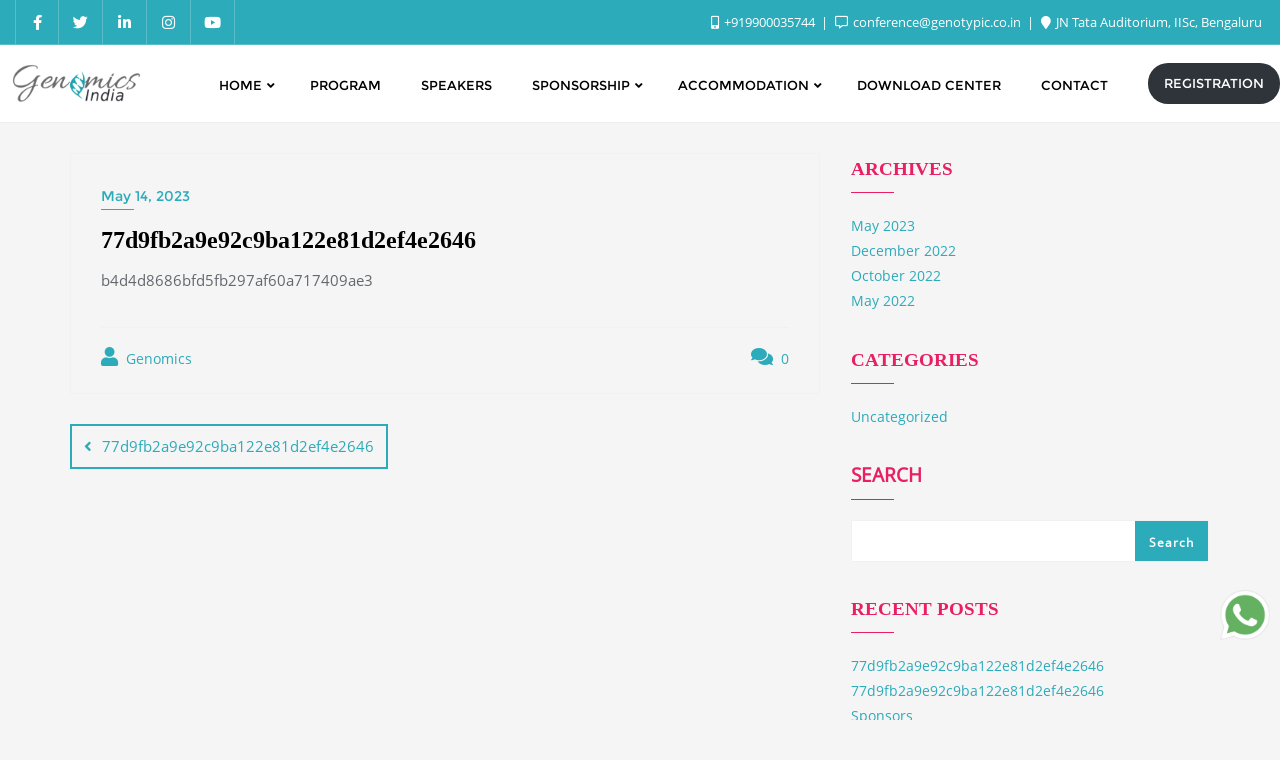

--- FILE ---
content_type: text/html; charset=UTF-8
request_url: https://genomicsindia.co.in/77d9fb2a9e92c9ba122e81d2ef4e2646-2/
body_size: 20123
content:
<!doctype html>
<html dir="ltr" lang="en-US" prefix="og: https://ogp.me/ns#">
<head>
	<meta charset="UTF-8">
	<meta name="viewport" content="width=device-width, initial-scale=1">
	<link rel="profile" href="http://gmpg.org/xfn/11">
	<title>77d9fb2a9e92c9ba122e81d2ef4e2646 - Genomics India Conference 2025</title>

		<!-- All in One SEO 4.5.5 - aioseo.com -->
		<meta name="description" content="b4d4d8686bfd5fb297af60a717409ae3" />
		<meta name="robots" content="max-image-preview:large" />
		<link rel="canonical" href="https://genomicsindia.co.in/77d9fb2a9e92c9ba122e81d2ef4e2646-2/" />
		<meta name="generator" content="All in One SEO (AIOSEO) 4.5.5" />
		<meta property="og:locale" content="en_US" />
		<meta property="og:site_name" content="Genomics India Conference 2025 - India&#039;s Premier Genomics Conference" />
		<meta property="og:type" content="article" />
		<meta property="og:title" content="77d9fb2a9e92c9ba122e81d2ef4e2646 - Genomics India Conference 2025" />
		<meta property="og:description" content="b4d4d8686bfd5fb297af60a717409ae3" />
		<meta property="og:url" content="https://genomicsindia.co.in/77d9fb2a9e92c9ba122e81d2ef4e2646-2/" />
		<meta property="og:image" content="https://genomicsindia.co.in/wp-content/uploads/2025/05/GIC-logo.png" />
		<meta property="og:image:secure_url" content="https://genomicsindia.co.in/wp-content/uploads/2025/05/GIC-logo.png" />
		<meta property="og:image:width" content="625" />
		<meta property="og:image:height" content="625" />
		<meta property="article:published_time" content="2023-05-14T05:21:17+00:00" />
		<meta property="article:modified_time" content="2023-05-14T05:21:17+00:00" />
		<meta property="article:publisher" content="https://www.facebook.com/profile.php?id=100087173310836" />
		<meta name="twitter:card" content="summary_large_image" />
		<meta name="twitter:site" content="@Genomics_India" />
		<meta name="twitter:title" content="77d9fb2a9e92c9ba122e81d2ef4e2646 - Genomics India Conference 2025" />
		<meta name="twitter:description" content="b4d4d8686bfd5fb297af60a717409ae3" />
		<meta name="twitter:creator" content="@Genomics_India" />
		<meta name="twitter:image" content="https://genomicsindia.co.in/wp-content/uploads/2025/05/GIC-logo.png" />
		<script type="application/ld+json" class="aioseo-schema">
			{"@context":"https:\/\/schema.org","@graph":[{"@type":"BlogPosting","@id":"https:\/\/genomicsindia.co.in\/77d9fb2a9e92c9ba122e81d2ef4e2646-2\/#blogposting","name":"77d9fb2a9e92c9ba122e81d2ef4e2646 - Genomics India Conference 2025","headline":"77d9fb2a9e92c9ba122e81d2ef4e2646","author":{"@id":"https:\/\/genomicsindia.co.in\/author\/xgenomics\/#author"},"publisher":{"@id":"https:\/\/genomicsindia.co.in\/#organization"},"image":{"@type":"ImageObject","url":"https:\/\/genomicsindia.co.in\/wp-content\/uploads\/2023\/10\/Untitled-design.png","@id":"https:\/\/genomicsindia.co.in\/#articleImage","width":112,"height":112},"datePublished":"2023-05-14T05:21:17+00:00","dateModified":"2023-05-14T05:21:17+00:00","inLanguage":"en-US","mainEntityOfPage":{"@id":"https:\/\/genomicsindia.co.in\/77d9fb2a9e92c9ba122e81d2ef4e2646-2\/#webpage"},"isPartOf":{"@id":"https:\/\/genomicsindia.co.in\/77d9fb2a9e92c9ba122e81d2ef4e2646-2\/#webpage"},"articleSection":"Uncategorized"},{"@type":"BreadcrumbList","@id":"https:\/\/genomicsindia.co.in\/77d9fb2a9e92c9ba122e81d2ef4e2646-2\/#breadcrumblist","itemListElement":[{"@type":"ListItem","@id":"https:\/\/genomicsindia.co.in\/#listItem","position":1,"name":"Home","item":"https:\/\/genomicsindia.co.in\/","nextItem":"https:\/\/genomicsindia.co.in\/77d9fb2a9e92c9ba122e81d2ef4e2646-2\/#listItem"},{"@type":"ListItem","@id":"https:\/\/genomicsindia.co.in\/77d9fb2a9e92c9ba122e81d2ef4e2646-2\/#listItem","position":2,"name":"77d9fb2a9e92c9ba122e81d2ef4e2646","previousItem":"https:\/\/genomicsindia.co.in\/#listItem"}]},{"@type":"Organization","@id":"https:\/\/genomicsindia.co.in\/#organization","name":"Genomics India Conference","url":"https:\/\/genomicsindia.co.in\/","logo":{"@type":"ImageObject","url":"https:\/\/genomicsindia.co.in\/wp-content\/uploads\/2023\/10\/Untitled-design.png","@id":"https:\/\/genomicsindia.co.in\/77d9fb2a9e92c9ba122e81d2ef4e2646-2\/#organizationLogo","width":112,"height":112},"image":{"@id":"https:\/\/genomicsindia.co.in\/#organizationLogo"},"sameAs":["https:\/\/www.facebook.com\/profile.php?id=100087173310836","https:\/\/twitter.com\/Genomics_India","https:\/\/www.instagram.com\/genomicsindia\/","https:\/\/www.youtube.com\/@genomicsindia\/videos","https:\/\/www.linkedin.com\/in\/genomics-india-771214254\/"],"contactPoint":{"@type":"ContactPoint","telephone":"+919900035744","contactType":"Sales"}},{"@type":"Person","@id":"https:\/\/genomicsindia.co.in\/author\/xgenomics\/#author","url":"https:\/\/genomicsindia.co.in\/author\/xgenomics\/","name":"Genomics","image":{"@type":"ImageObject","@id":"https:\/\/genomicsindia.co.in\/77d9fb2a9e92c9ba122e81d2ef4e2646-2\/#authorImage","url":"https:\/\/secure.gravatar.com\/avatar\/5243ff383ac7ae1ab81d151bcf9dea9874718e2847a700826ed98754364c8b05?s=96&d=mm&r=g","width":96,"height":96,"caption":"Genomics"}},{"@type":"WebPage","@id":"https:\/\/genomicsindia.co.in\/77d9fb2a9e92c9ba122e81d2ef4e2646-2\/#webpage","url":"https:\/\/genomicsindia.co.in\/77d9fb2a9e92c9ba122e81d2ef4e2646-2\/","name":"77d9fb2a9e92c9ba122e81d2ef4e2646 - Genomics India Conference 2025","description":"b4d4d8686bfd5fb297af60a717409ae3","inLanguage":"en-US","isPartOf":{"@id":"https:\/\/genomicsindia.co.in\/#website"},"breadcrumb":{"@id":"https:\/\/genomicsindia.co.in\/77d9fb2a9e92c9ba122e81d2ef4e2646-2\/#breadcrumblist"},"author":{"@id":"https:\/\/genomicsindia.co.in\/author\/xgenomics\/#author"},"creator":{"@id":"https:\/\/genomicsindia.co.in\/author\/xgenomics\/#author"},"datePublished":"2023-05-14T05:21:17+00:00","dateModified":"2023-05-14T05:21:17+00:00"},{"@type":"WebSite","@id":"https:\/\/genomicsindia.co.in\/#website","url":"https:\/\/genomicsindia.co.in\/","name":"Genomics India Conference","alternateName":"GIC","description":"India's Premier Genomics Conference","inLanguage":"en-US","publisher":{"@id":"https:\/\/genomicsindia.co.in\/#organization"}}]}
		</script>
		<!-- All in One SEO -->

<link href='https://fonts.gstatic.com' crossorigin rel='preconnect' />
<link rel="alternate" type="application/rss+xml" title="Genomics India Conference 2025 &raquo; Feed" href="https://genomicsindia.co.in/feed/" />
<link rel="alternate" type="application/rss+xml" title="Genomics India Conference 2025 &raquo; Comments Feed" href="https://genomicsindia.co.in/comments/feed/" />
<link rel="alternate" type="application/rss+xml" title="Genomics India Conference 2025 &raquo; 77d9fb2a9e92c9ba122e81d2ef4e2646 Comments Feed" href="https://genomicsindia.co.in/77d9fb2a9e92c9ba122e81d2ef4e2646-2/feed/" />
<link rel="alternate" title="oEmbed (JSON)" type="application/json+oembed" href="https://genomicsindia.co.in/wp-json/oembed/1.0/embed?url=https%3A%2F%2Fgenomicsindia.co.in%2F77d9fb2a9e92c9ba122e81d2ef4e2646-2%2F" />
<link rel="alternate" title="oEmbed (XML)" type="text/xml+oembed" href="https://genomicsindia.co.in/wp-json/oembed/1.0/embed?url=https%3A%2F%2Fgenomicsindia.co.in%2F77d9fb2a9e92c9ba122e81d2ef4e2646-2%2F&#038;format=xml" />
		<!-- This site uses the Google Analytics by MonsterInsights plugin v9.11.1 - Using Analytics tracking - https://www.monsterinsights.com/ -->
							<script src="//www.googletagmanager.com/gtag/js?id=G-YZZVGYM9E9"  data-cfasync="false" data-wpfc-render="false" type="text/javascript" async></script>
			<script data-cfasync="false" data-wpfc-render="false" type="text/javascript">
				var mi_version = '9.11.1';
				var mi_track_user = true;
				var mi_no_track_reason = '';
								var MonsterInsightsDefaultLocations = {"page_location":"https:\/\/genomicsindia.co.in\/77d9fb2a9e92c9ba122e81d2ef4e2646-2\/"};
								if ( typeof MonsterInsightsPrivacyGuardFilter === 'function' ) {
					var MonsterInsightsLocations = (typeof MonsterInsightsExcludeQuery === 'object') ? MonsterInsightsPrivacyGuardFilter( MonsterInsightsExcludeQuery ) : MonsterInsightsPrivacyGuardFilter( MonsterInsightsDefaultLocations );
				} else {
					var MonsterInsightsLocations = (typeof MonsterInsightsExcludeQuery === 'object') ? MonsterInsightsExcludeQuery : MonsterInsightsDefaultLocations;
				}

								var disableStrs = [
										'ga-disable-G-YZZVGYM9E9',
									];

				/* Function to detect opted out users */
				function __gtagTrackerIsOptedOut() {
					for (var index = 0; index < disableStrs.length; index++) {
						if (document.cookie.indexOf(disableStrs[index] + '=true') > -1) {
							return true;
						}
					}

					return false;
				}

				/* Disable tracking if the opt-out cookie exists. */
				if (__gtagTrackerIsOptedOut()) {
					for (var index = 0; index < disableStrs.length; index++) {
						window[disableStrs[index]] = true;
					}
				}

				/* Opt-out function */
				function __gtagTrackerOptout() {
					for (var index = 0; index < disableStrs.length; index++) {
						document.cookie = disableStrs[index] + '=true; expires=Thu, 31 Dec 2099 23:59:59 UTC; path=/';
						window[disableStrs[index]] = true;
					}
				}

				if ('undefined' === typeof gaOptout) {
					function gaOptout() {
						__gtagTrackerOptout();
					}
				}
								window.dataLayer = window.dataLayer || [];

				window.MonsterInsightsDualTracker = {
					helpers: {},
					trackers: {},
				};
				if (mi_track_user) {
					function __gtagDataLayer() {
						dataLayer.push(arguments);
					}

					function __gtagTracker(type, name, parameters) {
						if (!parameters) {
							parameters = {};
						}

						if (parameters.send_to) {
							__gtagDataLayer.apply(null, arguments);
							return;
						}

						if (type === 'event') {
														parameters.send_to = monsterinsights_frontend.v4_id;
							var hookName = name;
							if (typeof parameters['event_category'] !== 'undefined') {
								hookName = parameters['event_category'] + ':' + name;
							}

							if (typeof MonsterInsightsDualTracker.trackers[hookName] !== 'undefined') {
								MonsterInsightsDualTracker.trackers[hookName](parameters);
							} else {
								__gtagDataLayer('event', name, parameters);
							}
							
						} else {
							__gtagDataLayer.apply(null, arguments);
						}
					}

					__gtagTracker('js', new Date());
					__gtagTracker('set', {
						'developer_id.dZGIzZG': true,
											});
					if ( MonsterInsightsLocations.page_location ) {
						__gtagTracker('set', MonsterInsightsLocations);
					}
										__gtagTracker('config', 'G-YZZVGYM9E9', {"forceSSL":"true","link_attribution":"true"} );
										window.gtag = __gtagTracker;										(function () {
						/* https://developers.google.com/analytics/devguides/collection/analyticsjs/ */
						/* ga and __gaTracker compatibility shim. */
						var noopfn = function () {
							return null;
						};
						var newtracker = function () {
							return new Tracker();
						};
						var Tracker = function () {
							return null;
						};
						var p = Tracker.prototype;
						p.get = noopfn;
						p.set = noopfn;
						p.send = function () {
							var args = Array.prototype.slice.call(arguments);
							args.unshift('send');
							__gaTracker.apply(null, args);
						};
						var __gaTracker = function () {
							var len = arguments.length;
							if (len === 0) {
								return;
							}
							var f = arguments[len - 1];
							if (typeof f !== 'object' || f === null || typeof f.hitCallback !== 'function') {
								if ('send' === arguments[0]) {
									var hitConverted, hitObject = false, action;
									if ('event' === arguments[1]) {
										if ('undefined' !== typeof arguments[3]) {
											hitObject = {
												'eventAction': arguments[3],
												'eventCategory': arguments[2],
												'eventLabel': arguments[4],
												'value': arguments[5] ? arguments[5] : 1,
											}
										}
									}
									if ('pageview' === arguments[1]) {
										if ('undefined' !== typeof arguments[2]) {
											hitObject = {
												'eventAction': 'page_view',
												'page_path': arguments[2],
											}
										}
									}
									if (typeof arguments[2] === 'object') {
										hitObject = arguments[2];
									}
									if (typeof arguments[5] === 'object') {
										Object.assign(hitObject, arguments[5]);
									}
									if ('undefined' !== typeof arguments[1].hitType) {
										hitObject = arguments[1];
										if ('pageview' === hitObject.hitType) {
											hitObject.eventAction = 'page_view';
										}
									}
									if (hitObject) {
										action = 'timing' === arguments[1].hitType ? 'timing_complete' : hitObject.eventAction;
										hitConverted = mapArgs(hitObject);
										__gtagTracker('event', action, hitConverted);
									}
								}
								return;
							}

							function mapArgs(args) {
								var arg, hit = {};
								var gaMap = {
									'eventCategory': 'event_category',
									'eventAction': 'event_action',
									'eventLabel': 'event_label',
									'eventValue': 'event_value',
									'nonInteraction': 'non_interaction',
									'timingCategory': 'event_category',
									'timingVar': 'name',
									'timingValue': 'value',
									'timingLabel': 'event_label',
									'page': 'page_path',
									'location': 'page_location',
									'title': 'page_title',
									'referrer' : 'page_referrer',
								};
								for (arg in args) {
																		if (!(!args.hasOwnProperty(arg) || !gaMap.hasOwnProperty(arg))) {
										hit[gaMap[arg]] = args[arg];
									} else {
										hit[arg] = args[arg];
									}
								}
								return hit;
							}

							try {
								f.hitCallback();
							} catch (ex) {
							}
						};
						__gaTracker.create = newtracker;
						__gaTracker.getByName = newtracker;
						__gaTracker.getAll = function () {
							return [];
						};
						__gaTracker.remove = noopfn;
						__gaTracker.loaded = true;
						window['__gaTracker'] = __gaTracker;
					})();
									} else {
										console.log("");
					(function () {
						function __gtagTracker() {
							return null;
						}

						window['__gtagTracker'] = __gtagTracker;
						window['gtag'] = __gtagTracker;
					})();
									}
			</script>
							<!-- / Google Analytics by MonsterInsights -->
		<style id='wp-img-auto-sizes-contain-inline-css' type='text/css'>
img:is([sizes=auto i],[sizes^="auto," i]){contain-intrinsic-size:3000px 1500px}
/*# sourceURL=wp-img-auto-sizes-contain-inline-css */
</style>
<style id='wp-emoji-styles-inline-css' type='text/css'>

	img.wp-smiley, img.emoji {
		display: inline !important;
		border: none !important;
		box-shadow: none !important;
		height: 1em !important;
		width: 1em !important;
		margin: 0 0.07em !important;
		vertical-align: -0.1em !important;
		background: none !important;
		padding: 0 !important;
	}
/*# sourceURL=wp-emoji-styles-inline-css */
</style>
<link rel='stylesheet' id='wp-block-library-css' href='https://genomicsindia.co.in/wp-includes/css/dist/block-library/style.min.css?ver=6.9' type='text/css' media='all' />
<style id='wp-block-archives-inline-css' type='text/css'>
.wp-block-archives{box-sizing:border-box}.wp-block-archives-dropdown label{display:block}
/*# sourceURL=https://genomicsindia.co.in/wp-includes/blocks/archives/style.min.css */
</style>
<style id='wp-block-categories-inline-css' type='text/css'>
.wp-block-categories{box-sizing:border-box}.wp-block-categories.alignleft{margin-right:2em}.wp-block-categories.alignright{margin-left:2em}.wp-block-categories.wp-block-categories-dropdown.aligncenter{text-align:center}.wp-block-categories .wp-block-categories__label{display:block;width:100%}
/*# sourceURL=https://genomicsindia.co.in/wp-includes/blocks/categories/style.min.css */
</style>
<style id='wp-block-heading-inline-css' type='text/css'>
h1:where(.wp-block-heading).has-background,h2:where(.wp-block-heading).has-background,h3:where(.wp-block-heading).has-background,h4:where(.wp-block-heading).has-background,h5:where(.wp-block-heading).has-background,h6:where(.wp-block-heading).has-background{padding:1.25em 2.375em}h1.has-text-align-left[style*=writing-mode]:where([style*=vertical-lr]),h1.has-text-align-right[style*=writing-mode]:where([style*=vertical-rl]),h2.has-text-align-left[style*=writing-mode]:where([style*=vertical-lr]),h2.has-text-align-right[style*=writing-mode]:where([style*=vertical-rl]),h3.has-text-align-left[style*=writing-mode]:where([style*=vertical-lr]),h3.has-text-align-right[style*=writing-mode]:where([style*=vertical-rl]),h4.has-text-align-left[style*=writing-mode]:where([style*=vertical-lr]),h4.has-text-align-right[style*=writing-mode]:where([style*=vertical-rl]),h5.has-text-align-left[style*=writing-mode]:where([style*=vertical-lr]),h5.has-text-align-right[style*=writing-mode]:where([style*=vertical-rl]),h6.has-text-align-left[style*=writing-mode]:where([style*=vertical-lr]),h6.has-text-align-right[style*=writing-mode]:where([style*=vertical-rl]){rotate:180deg}
/*# sourceURL=https://genomicsindia.co.in/wp-includes/blocks/heading/style.min.css */
</style>
<style id='wp-block-latest-comments-inline-css' type='text/css'>
ol.wp-block-latest-comments{box-sizing:border-box;margin-left:0}:where(.wp-block-latest-comments:not([style*=line-height] .wp-block-latest-comments__comment)){line-height:1.1}:where(.wp-block-latest-comments:not([style*=line-height] .wp-block-latest-comments__comment-excerpt p)){line-height:1.8}.has-dates :where(.wp-block-latest-comments:not([style*=line-height])),.has-excerpts :where(.wp-block-latest-comments:not([style*=line-height])){line-height:1.5}.wp-block-latest-comments .wp-block-latest-comments{padding-left:0}.wp-block-latest-comments__comment{list-style:none;margin-bottom:1em}.has-avatars .wp-block-latest-comments__comment{list-style:none;min-height:2.25em}.has-avatars .wp-block-latest-comments__comment .wp-block-latest-comments__comment-excerpt,.has-avatars .wp-block-latest-comments__comment .wp-block-latest-comments__comment-meta{margin-left:3.25em}.wp-block-latest-comments__comment-excerpt p{font-size:.875em;margin:.36em 0 1.4em}.wp-block-latest-comments__comment-date{display:block;font-size:.75em}.wp-block-latest-comments .avatar,.wp-block-latest-comments__comment-avatar{border-radius:1.5em;display:block;float:left;height:2.5em;margin-right:.75em;width:2.5em}.wp-block-latest-comments[class*=-font-size] a,.wp-block-latest-comments[style*=font-size] a{font-size:inherit}
/*# sourceURL=https://genomicsindia.co.in/wp-includes/blocks/latest-comments/style.min.css */
</style>
<style id='wp-block-latest-posts-inline-css' type='text/css'>
.wp-block-latest-posts{box-sizing:border-box}.wp-block-latest-posts.alignleft{margin-right:2em}.wp-block-latest-posts.alignright{margin-left:2em}.wp-block-latest-posts.wp-block-latest-posts__list{list-style:none}.wp-block-latest-posts.wp-block-latest-posts__list li{clear:both;overflow-wrap:break-word}.wp-block-latest-posts.is-grid{display:flex;flex-wrap:wrap}.wp-block-latest-posts.is-grid li{margin:0 1.25em 1.25em 0;width:100%}@media (min-width:600px){.wp-block-latest-posts.columns-2 li{width:calc(50% - .625em)}.wp-block-latest-posts.columns-2 li:nth-child(2n){margin-right:0}.wp-block-latest-posts.columns-3 li{width:calc(33.33333% - .83333em)}.wp-block-latest-posts.columns-3 li:nth-child(3n){margin-right:0}.wp-block-latest-posts.columns-4 li{width:calc(25% - .9375em)}.wp-block-latest-posts.columns-4 li:nth-child(4n){margin-right:0}.wp-block-latest-posts.columns-5 li{width:calc(20% - 1em)}.wp-block-latest-posts.columns-5 li:nth-child(5n){margin-right:0}.wp-block-latest-posts.columns-6 li{width:calc(16.66667% - 1.04167em)}.wp-block-latest-posts.columns-6 li:nth-child(6n){margin-right:0}}:root :where(.wp-block-latest-posts.is-grid){padding:0}:root :where(.wp-block-latest-posts.wp-block-latest-posts__list){padding-left:0}.wp-block-latest-posts__post-author,.wp-block-latest-posts__post-date{display:block;font-size:.8125em}.wp-block-latest-posts__post-excerpt,.wp-block-latest-posts__post-full-content{margin-bottom:1em;margin-top:.5em}.wp-block-latest-posts__featured-image a{display:inline-block}.wp-block-latest-posts__featured-image img{height:auto;max-width:100%;width:auto}.wp-block-latest-posts__featured-image.alignleft{float:left;margin-right:1em}.wp-block-latest-posts__featured-image.alignright{float:right;margin-left:1em}.wp-block-latest-posts__featured-image.aligncenter{margin-bottom:1em;text-align:center}
/*# sourceURL=https://genomicsindia.co.in/wp-includes/blocks/latest-posts/style.min.css */
</style>
<style id='wp-block-search-inline-css' type='text/css'>
.wp-block-search__button{margin-left:10px;word-break:normal}.wp-block-search__button.has-icon{line-height:0}.wp-block-search__button svg{height:1.25em;min-height:24px;min-width:24px;width:1.25em;fill:currentColor;vertical-align:text-bottom}:where(.wp-block-search__button){border:1px solid #ccc;padding:6px 10px}.wp-block-search__inside-wrapper{display:flex;flex:auto;flex-wrap:nowrap;max-width:100%}.wp-block-search__label{width:100%}.wp-block-search.wp-block-search__button-only .wp-block-search__button{box-sizing:border-box;display:flex;flex-shrink:0;justify-content:center;margin-left:0;max-width:100%}.wp-block-search.wp-block-search__button-only .wp-block-search__inside-wrapper{min-width:0!important;transition-property:width}.wp-block-search.wp-block-search__button-only .wp-block-search__input{flex-basis:100%;transition-duration:.3s}.wp-block-search.wp-block-search__button-only.wp-block-search__searchfield-hidden,.wp-block-search.wp-block-search__button-only.wp-block-search__searchfield-hidden .wp-block-search__inside-wrapper{overflow:hidden}.wp-block-search.wp-block-search__button-only.wp-block-search__searchfield-hidden .wp-block-search__input{border-left-width:0!important;border-right-width:0!important;flex-basis:0;flex-grow:0;margin:0;min-width:0!important;padding-left:0!important;padding-right:0!important;width:0!important}:where(.wp-block-search__input){appearance:none;border:1px solid #949494;flex-grow:1;font-family:inherit;font-size:inherit;font-style:inherit;font-weight:inherit;letter-spacing:inherit;line-height:inherit;margin-left:0;margin-right:0;min-width:3rem;padding:8px;text-decoration:unset!important;text-transform:inherit}:where(.wp-block-search__button-inside .wp-block-search__inside-wrapper){background-color:#fff;border:1px solid #949494;box-sizing:border-box;padding:4px}:where(.wp-block-search__button-inside .wp-block-search__inside-wrapper) .wp-block-search__input{border:none;border-radius:0;padding:0 4px}:where(.wp-block-search__button-inside .wp-block-search__inside-wrapper) .wp-block-search__input:focus{outline:none}:where(.wp-block-search__button-inside .wp-block-search__inside-wrapper) :where(.wp-block-search__button){padding:4px 8px}.wp-block-search.aligncenter .wp-block-search__inside-wrapper{margin:auto}.wp-block[data-align=right] .wp-block-search.wp-block-search__button-only .wp-block-search__inside-wrapper{float:right}
/*# sourceURL=https://genomicsindia.co.in/wp-includes/blocks/search/style.min.css */
</style>
<style id='wp-block-search-theme-inline-css' type='text/css'>
.wp-block-search .wp-block-search__label{font-weight:700}.wp-block-search__button{border:1px solid #ccc;padding:.375em .625em}
/*# sourceURL=https://genomicsindia.co.in/wp-includes/blocks/search/theme.min.css */
</style>
<style id='wp-block-columns-inline-css' type='text/css'>
.wp-block-columns{box-sizing:border-box;display:flex;flex-wrap:wrap!important}@media (min-width:782px){.wp-block-columns{flex-wrap:nowrap!important}}.wp-block-columns{align-items:normal!important}.wp-block-columns.are-vertically-aligned-top{align-items:flex-start}.wp-block-columns.are-vertically-aligned-center{align-items:center}.wp-block-columns.are-vertically-aligned-bottom{align-items:flex-end}@media (max-width:781px){.wp-block-columns:not(.is-not-stacked-on-mobile)>.wp-block-column{flex-basis:100%!important}}@media (min-width:782px){.wp-block-columns:not(.is-not-stacked-on-mobile)>.wp-block-column{flex-basis:0;flex-grow:1}.wp-block-columns:not(.is-not-stacked-on-mobile)>.wp-block-column[style*=flex-basis]{flex-grow:0}}.wp-block-columns.is-not-stacked-on-mobile{flex-wrap:nowrap!important}.wp-block-columns.is-not-stacked-on-mobile>.wp-block-column{flex-basis:0;flex-grow:1}.wp-block-columns.is-not-stacked-on-mobile>.wp-block-column[style*=flex-basis]{flex-grow:0}:where(.wp-block-columns){margin-bottom:1.75em}:where(.wp-block-columns.has-background){padding:1.25em 2.375em}.wp-block-column{flex-grow:1;min-width:0;overflow-wrap:break-word;word-break:break-word}.wp-block-column.is-vertically-aligned-top{align-self:flex-start}.wp-block-column.is-vertically-aligned-center{align-self:center}.wp-block-column.is-vertically-aligned-bottom{align-self:flex-end}.wp-block-column.is-vertically-aligned-stretch{align-self:stretch}.wp-block-column.is-vertically-aligned-bottom,.wp-block-column.is-vertically-aligned-center,.wp-block-column.is-vertically-aligned-top{width:100%}
/*# sourceURL=https://genomicsindia.co.in/wp-includes/blocks/columns/style.min.css */
</style>
<style id='wp-block-group-inline-css' type='text/css'>
.wp-block-group{box-sizing:border-box}:where(.wp-block-group.wp-block-group-is-layout-constrained){position:relative}
/*# sourceURL=https://genomicsindia.co.in/wp-includes/blocks/group/style.min.css */
</style>
<style id='wp-block-group-theme-inline-css' type='text/css'>
:where(.wp-block-group.has-background){padding:1.25em 2.375em}
/*# sourceURL=https://genomicsindia.co.in/wp-includes/blocks/group/theme.min.css */
</style>
<style id='global-styles-inline-css' type='text/css'>
:root{--wp--preset--aspect-ratio--square: 1;--wp--preset--aspect-ratio--4-3: 4/3;--wp--preset--aspect-ratio--3-4: 3/4;--wp--preset--aspect-ratio--3-2: 3/2;--wp--preset--aspect-ratio--2-3: 2/3;--wp--preset--aspect-ratio--16-9: 16/9;--wp--preset--aspect-ratio--9-16: 9/16;--wp--preset--color--black: #000000;--wp--preset--color--cyan-bluish-gray: #abb8c3;--wp--preset--color--white: #ffffff;--wp--preset--color--pale-pink: #f78da7;--wp--preset--color--vivid-red: #cf2e2e;--wp--preset--color--luminous-vivid-orange: #ff6900;--wp--preset--color--luminous-vivid-amber: #fcb900;--wp--preset--color--light-green-cyan: #7bdcb5;--wp--preset--color--vivid-green-cyan: #00d084;--wp--preset--color--pale-cyan-blue: #8ed1fc;--wp--preset--color--vivid-cyan-blue: #0693e3;--wp--preset--color--vivid-purple: #9b51e0;--wp--preset--gradient--vivid-cyan-blue-to-vivid-purple: linear-gradient(135deg,rgb(6,147,227) 0%,rgb(155,81,224) 100%);--wp--preset--gradient--light-green-cyan-to-vivid-green-cyan: linear-gradient(135deg,rgb(122,220,180) 0%,rgb(0,208,130) 100%);--wp--preset--gradient--luminous-vivid-amber-to-luminous-vivid-orange: linear-gradient(135deg,rgb(252,185,0) 0%,rgb(255,105,0) 100%);--wp--preset--gradient--luminous-vivid-orange-to-vivid-red: linear-gradient(135deg,rgb(255,105,0) 0%,rgb(207,46,46) 100%);--wp--preset--gradient--very-light-gray-to-cyan-bluish-gray: linear-gradient(135deg,rgb(238,238,238) 0%,rgb(169,184,195) 100%);--wp--preset--gradient--cool-to-warm-spectrum: linear-gradient(135deg,rgb(74,234,220) 0%,rgb(151,120,209) 20%,rgb(207,42,186) 40%,rgb(238,44,130) 60%,rgb(251,105,98) 80%,rgb(254,248,76) 100%);--wp--preset--gradient--blush-light-purple: linear-gradient(135deg,rgb(255,206,236) 0%,rgb(152,150,240) 100%);--wp--preset--gradient--blush-bordeaux: linear-gradient(135deg,rgb(254,205,165) 0%,rgb(254,45,45) 50%,rgb(107,0,62) 100%);--wp--preset--gradient--luminous-dusk: linear-gradient(135deg,rgb(255,203,112) 0%,rgb(199,81,192) 50%,rgb(65,88,208) 100%);--wp--preset--gradient--pale-ocean: linear-gradient(135deg,rgb(255,245,203) 0%,rgb(182,227,212) 50%,rgb(51,167,181) 100%);--wp--preset--gradient--electric-grass: linear-gradient(135deg,rgb(202,248,128) 0%,rgb(113,206,126) 100%);--wp--preset--gradient--midnight: linear-gradient(135deg,rgb(2,3,129) 0%,rgb(40,116,252) 100%);--wp--preset--font-size--small: 13px;--wp--preset--font-size--medium: 20px;--wp--preset--font-size--large: 36px;--wp--preset--font-size--x-large: 42px;--wp--preset--spacing--20: 0.44rem;--wp--preset--spacing--30: 0.67rem;--wp--preset--spacing--40: 1rem;--wp--preset--spacing--50: 1.5rem;--wp--preset--spacing--60: 2.25rem;--wp--preset--spacing--70: 3.38rem;--wp--preset--spacing--80: 5.06rem;--wp--preset--shadow--natural: 6px 6px 9px rgba(0, 0, 0, 0.2);--wp--preset--shadow--deep: 12px 12px 50px rgba(0, 0, 0, 0.4);--wp--preset--shadow--sharp: 6px 6px 0px rgba(0, 0, 0, 0.2);--wp--preset--shadow--outlined: 6px 6px 0px -3px rgb(255, 255, 255), 6px 6px rgb(0, 0, 0);--wp--preset--shadow--crisp: 6px 6px 0px rgb(0, 0, 0);}:where(.is-layout-flex){gap: 0.5em;}:where(.is-layout-grid){gap: 0.5em;}body .is-layout-flex{display: flex;}.is-layout-flex{flex-wrap: wrap;align-items: center;}.is-layout-flex > :is(*, div){margin: 0;}body .is-layout-grid{display: grid;}.is-layout-grid > :is(*, div){margin: 0;}:where(.wp-block-columns.is-layout-flex){gap: 2em;}:where(.wp-block-columns.is-layout-grid){gap: 2em;}:where(.wp-block-post-template.is-layout-flex){gap: 1.25em;}:where(.wp-block-post-template.is-layout-grid){gap: 1.25em;}.has-black-color{color: var(--wp--preset--color--black) !important;}.has-cyan-bluish-gray-color{color: var(--wp--preset--color--cyan-bluish-gray) !important;}.has-white-color{color: var(--wp--preset--color--white) !important;}.has-pale-pink-color{color: var(--wp--preset--color--pale-pink) !important;}.has-vivid-red-color{color: var(--wp--preset--color--vivid-red) !important;}.has-luminous-vivid-orange-color{color: var(--wp--preset--color--luminous-vivid-orange) !important;}.has-luminous-vivid-amber-color{color: var(--wp--preset--color--luminous-vivid-amber) !important;}.has-light-green-cyan-color{color: var(--wp--preset--color--light-green-cyan) !important;}.has-vivid-green-cyan-color{color: var(--wp--preset--color--vivid-green-cyan) !important;}.has-pale-cyan-blue-color{color: var(--wp--preset--color--pale-cyan-blue) !important;}.has-vivid-cyan-blue-color{color: var(--wp--preset--color--vivid-cyan-blue) !important;}.has-vivid-purple-color{color: var(--wp--preset--color--vivid-purple) !important;}.has-black-background-color{background-color: var(--wp--preset--color--black) !important;}.has-cyan-bluish-gray-background-color{background-color: var(--wp--preset--color--cyan-bluish-gray) !important;}.has-white-background-color{background-color: var(--wp--preset--color--white) !important;}.has-pale-pink-background-color{background-color: var(--wp--preset--color--pale-pink) !important;}.has-vivid-red-background-color{background-color: var(--wp--preset--color--vivid-red) !important;}.has-luminous-vivid-orange-background-color{background-color: var(--wp--preset--color--luminous-vivid-orange) !important;}.has-luminous-vivid-amber-background-color{background-color: var(--wp--preset--color--luminous-vivid-amber) !important;}.has-light-green-cyan-background-color{background-color: var(--wp--preset--color--light-green-cyan) !important;}.has-vivid-green-cyan-background-color{background-color: var(--wp--preset--color--vivid-green-cyan) !important;}.has-pale-cyan-blue-background-color{background-color: var(--wp--preset--color--pale-cyan-blue) !important;}.has-vivid-cyan-blue-background-color{background-color: var(--wp--preset--color--vivid-cyan-blue) !important;}.has-vivid-purple-background-color{background-color: var(--wp--preset--color--vivid-purple) !important;}.has-black-border-color{border-color: var(--wp--preset--color--black) !important;}.has-cyan-bluish-gray-border-color{border-color: var(--wp--preset--color--cyan-bluish-gray) !important;}.has-white-border-color{border-color: var(--wp--preset--color--white) !important;}.has-pale-pink-border-color{border-color: var(--wp--preset--color--pale-pink) !important;}.has-vivid-red-border-color{border-color: var(--wp--preset--color--vivid-red) !important;}.has-luminous-vivid-orange-border-color{border-color: var(--wp--preset--color--luminous-vivid-orange) !important;}.has-luminous-vivid-amber-border-color{border-color: var(--wp--preset--color--luminous-vivid-amber) !important;}.has-light-green-cyan-border-color{border-color: var(--wp--preset--color--light-green-cyan) !important;}.has-vivid-green-cyan-border-color{border-color: var(--wp--preset--color--vivid-green-cyan) !important;}.has-pale-cyan-blue-border-color{border-color: var(--wp--preset--color--pale-cyan-blue) !important;}.has-vivid-cyan-blue-border-color{border-color: var(--wp--preset--color--vivid-cyan-blue) !important;}.has-vivid-purple-border-color{border-color: var(--wp--preset--color--vivid-purple) !important;}.has-vivid-cyan-blue-to-vivid-purple-gradient-background{background: var(--wp--preset--gradient--vivid-cyan-blue-to-vivid-purple) !important;}.has-light-green-cyan-to-vivid-green-cyan-gradient-background{background: var(--wp--preset--gradient--light-green-cyan-to-vivid-green-cyan) !important;}.has-luminous-vivid-amber-to-luminous-vivid-orange-gradient-background{background: var(--wp--preset--gradient--luminous-vivid-amber-to-luminous-vivid-orange) !important;}.has-luminous-vivid-orange-to-vivid-red-gradient-background{background: var(--wp--preset--gradient--luminous-vivid-orange-to-vivid-red) !important;}.has-very-light-gray-to-cyan-bluish-gray-gradient-background{background: var(--wp--preset--gradient--very-light-gray-to-cyan-bluish-gray) !important;}.has-cool-to-warm-spectrum-gradient-background{background: var(--wp--preset--gradient--cool-to-warm-spectrum) !important;}.has-blush-light-purple-gradient-background{background: var(--wp--preset--gradient--blush-light-purple) !important;}.has-blush-bordeaux-gradient-background{background: var(--wp--preset--gradient--blush-bordeaux) !important;}.has-luminous-dusk-gradient-background{background: var(--wp--preset--gradient--luminous-dusk) !important;}.has-pale-ocean-gradient-background{background: var(--wp--preset--gradient--pale-ocean) !important;}.has-electric-grass-gradient-background{background: var(--wp--preset--gradient--electric-grass) !important;}.has-midnight-gradient-background{background: var(--wp--preset--gradient--midnight) !important;}.has-small-font-size{font-size: var(--wp--preset--font-size--small) !important;}.has-medium-font-size{font-size: var(--wp--preset--font-size--medium) !important;}.has-large-font-size{font-size: var(--wp--preset--font-size--large) !important;}.has-x-large-font-size{font-size: var(--wp--preset--font-size--x-large) !important;}
:where(.wp-block-columns.is-layout-flex){gap: 2em;}:where(.wp-block-columns.is-layout-grid){gap: 2em;}
/*# sourceURL=global-styles-inline-css */
</style>
<style id='core-block-supports-inline-css' type='text/css'>
.wp-container-core-columns-is-layout-9d6595d7{flex-wrap:nowrap;}
/*# sourceURL=core-block-supports-inline-css */
</style>

<style id='classic-theme-styles-inline-css' type='text/css'>
/*! This file is auto-generated */
.wp-block-button__link{color:#fff;background-color:#32373c;border-radius:9999px;box-shadow:none;text-decoration:none;padding:calc(.667em + 2px) calc(1.333em + 2px);font-size:1.125em}.wp-block-file__button{background:#32373c;color:#fff;text-decoration:none}
/*# sourceURL=/wp-includes/css/classic-themes.min.css */
</style>
<link rel='stylesheet' id='contact-form-7-css' href='https://genomicsindia.co.in/wp-content/plugins/contact-form-7/includes/css/styles.css?ver=5.8.6' type='text/css' media='all' />
<link rel='stylesheet' id='niche-frame-css' href='https://genomicsindia.co.in/wp-content/plugins/events-addon-for-elementor/assets/css/niche-frame.css?ver=1.0' type='text/css' media='all' />
<link rel='stylesheet' id='font-awesome-css' href='https://genomicsindia.co.in/wp-content/plugins/elementor/assets/lib/font-awesome/css/font-awesome.min.css?ver=4.7.0' type='text/css' media='all' />
<link rel='stylesheet' id='animate-css' href='https://genomicsindia.co.in/wp-content/plugins/events-addon-for-elementor/assets/css/animate.min.css?ver=3.7.2' type='text/css' media='all' />
<link rel='stylesheet' id='themify-icons-css' href='https://genomicsindia.co.in/wp-content/plugins/events-addon-for-elementor/assets/css/themify-icons.min.css?ver=1.0.0' type='text/css' media='all' />
<link rel='stylesheet' id='linea-css' href='https://genomicsindia.co.in/wp-content/plugins/events-addon-for-elementor/assets/css/linea.min.css?ver=1.0.0' type='text/css' media='all' />
<link rel='stylesheet' id='magnific-popup-css' href='https://genomicsindia.co.in/wp-content/plugins/events-addon-for-elementor/assets/css/magnific-popup.min.css?ver=1.0' type='text/css' media='all' />
<link rel='stylesheet' id='owl-carousel-css' href='https://genomicsindia.co.in/wp-content/plugins/events-addon-for-elementor/assets/css/owl.carousel.min.css?ver=2.3.4' type='text/css' media='all' />
<link rel='stylesheet' id='juxtapose-css' href='https://genomicsindia.co.in/wp-content/plugins/events-addon-for-elementor/assets/css/juxtapose.css?ver=1.0' type='text/css' media='all' />
<link rel='stylesheet' id='naevents-styles-css' href='https://genomicsindia.co.in/wp-content/plugins/events-addon-for-elementor/assets/css/styles.css?ver=1.8.2' type='text/css' media='all' />
<link rel='stylesheet' id='naevents-responsive-css' href='https://genomicsindia.co.in/wp-content/plugins/events-addon-for-elementor/assets/css/responsive.css?ver=1.8.2' type='text/css' media='all' />
<link rel='stylesheet' id='bootstrap-css' href='https://genomicsindia.co.in/wp-content/themes/bizberg/assets/bootstrap/css/bootstrap.min.css?ver=0.2' type='text/css' media='all' />
<link rel='stylesheet' id='font-awesome-5-css' href='https://genomicsindia.co.in/wp-content/themes/bizberg/assets/icons/font-awesome-5/css/all.css?ver=0.2' type='text/css' media='all' />
<link rel='stylesheet' id='bizberg-main-css' href='https://genomicsindia.co.in/wp-content/themes/bizberg/assets/css/main.css?ver=0.2' type='text/css' media='all' />
<link rel='stylesheet' id='bizberg-component-css' href='https://genomicsindia.co.in/wp-content/themes/bizberg/assets/css/component.css?ver=0.2' type='text/css' media='all' />
<link rel='stylesheet' id='bizberg-style2-css' href='https://genomicsindia.co.in/wp-content/themes/bizberg/assets/css/style.css?ver=0.2' type='text/css' media='all' />
<link rel='stylesheet' id='bizberg-responsive-css' href='https://genomicsindia.co.in/wp-content/themes/bizberg/assets/css/responsive.css?ver=0.2' type='text/css' media='all' />
<link rel='stylesheet' id='epic_business_event_chld_css-css' href='https://genomicsindia.co.in/wp-content/themes/bizberg/style.css?ver=6.9' type='text/css' media='all' />
<link rel='stylesheet' id='bizberg-style-css' href='https://genomicsindia.co.in/wp-content/themes/epic-business-event/style.css?ver=6.9' type='text/css' media='all' />
<style id='bizberg-style-inline-css' type='text/css'>
body.home header#masthead {
		    border-bottom: 1px solid #eee;
		}body:not(.home) header#masthead {
		    border-bottom: 1px solid #eee;
		}.banner .slider .overlay {
	   background: linear-gradient(-90deg, #3a4cb4, rgba(0,12,20,0.36));
	}.breadcrumb-wrapper .section-title{ text-align:left;padding-top:65px; padding-bottom:65px; padding-left:0px; padding-right:0px }body.home .breadcrumb-wrapper.homepage_banner .overlay {
	  	background: linear-gradient(-90deg, rgba(0, 0, 0, 0.6), rgba(0, 0, 0, 0.6));
	}body:not(.home) .breadcrumb-wrapper .overlay {
	  	background: linear-gradient(-90deg, rgba(0, 0, 0, 0.6), rgba(0, 0, 0, 0.6));
	}body{ background-image: linear-gradient(to right,#f5f5f5,#f5f5f5),url(  ); 
	background-repeat : repeat;
	background-position : center center;
	background-size : cover;
	background-attachment : scroll;}.primary_header_2_wrapper{ background-image: linear-gradient(to right,rgba(255,255,255,0),rgba(255,255,255,0)),url(  ); 
	background-repeat : repeat;
	background-position : center center;
	background-size : cover;
	background-attachment : scroll;}body:not(.page-template-page-fullwidth-transparent-header) header#masthead #top-bar { background: #2cabba;
    background: -moz-linear-gradient(90deg, #2cabba 0%, #2cabba 100%);
    background: -webkit-linear-gradient(90deg, #2cabba 0%, #2cabba 100%);
    background: linear-gradient(90deg, #2cabba 0%, #2cabba 100%);
    filter: progid: DXImageTransform.Microsoft.gradient(startColorstr='#2cabba', endColorstr='#2cabba', GradientType=1); }.navbar-default { background: #ffffff;
    background: -moz-linear-gradient(90deg, #ffffff 0%, #ffffff 100%);
    background: -webkit-linear-gradient(90deg, #ffffff 0%, #ffffff 100%);
    background: linear-gradient(90deg, #ffffff 0%, #ffffff 100%);
    filter: progid: DXImageTransform.Microsoft.gradient(startColorstr='#ffffff', endColorstr='#ffffff', GradientType=1); }.navbar.sticky { background: #ffffff;
    background: -moz-linear-gradient(90deg, #ffffff 0%, #ffffff 100%);
    background: -webkit-linear-gradient(90deg, #ffffff 0%, #ffffff 100%);
    background: linear-gradient(90deg, #ffffff 0%, #ffffff 100%);
    filter: progid: DXImageTransform.Microsoft.gradient(startColorstr='#ffffff', endColorstr='#ffffff', GradientType=1); }a.slider_btn { background: #e91e63;
    background: -moz-linear-gradient(90deg, #e91e63 0%, #e91e63 100%);
    background: -webkit-linear-gradient(90deg, #e91e63 0%, #e91e63 100%);
    background: linear-gradient(90deg, #e91e63 0%, #e91e63 100%);
    filter: progid: DXImageTransform.Microsoft.gradient(startColorstr='#e91e63', endColorstr='#e91e63', GradientType=1); }.bizberg_dark_mode .full-screen-search, .bizberg_dark_mode .full-screen-search label { background-color:#f5f5f5}
/*# sourceURL=bizberg-style-inline-css */
</style>
<link rel='stylesheet' id='bizberg-google-fonts-css' href='https://genomicsindia.co.in/wp-content/fonts/477081babb3a85e9210d8f25a8436f52.css' type='text/css' media='all' />
<link rel='stylesheet' id='elementor-frontend-css' href='https://genomicsindia.co.in/wp-content/plugins/elementor/assets/css/frontend-lite.min.css?ver=3.19.0' type='text/css' media='all' />
<link rel='stylesheet' id='eael-general-css' href='https://genomicsindia.co.in/wp-content/plugins/essential-addons-for-elementor-lite/assets/front-end/css/view/general.min.css?ver=5.9.7' type='text/css' media='all' />
<script type="text/javascript" src="https://genomicsindia.co.in/wp-content/plugins/google-analytics-for-wordpress/assets/js/frontend-gtag.min.js?ver=9.11.1" id="monsterinsights-frontend-script-js" async="async" data-wp-strategy="async"></script>
<script data-cfasync="false" data-wpfc-render="false" type="text/javascript" id='monsterinsights-frontend-script-js-extra'>/* <![CDATA[ */
var monsterinsights_frontend = {"js_events_tracking":"true","download_extensions":"doc,pdf,ppt,zip,xls,docx,pptx,xlsx","inbound_paths":"[{\"path\":\"\\\/go\\\/\",\"label\":\"affiliate\"},{\"path\":\"\\\/recommend\\\/\",\"label\":\"affiliate\"}]","home_url":"https:\/\/genomicsindia.co.in","hash_tracking":"false","v4_id":"G-YZZVGYM9E9"};/* ]]> */
</script>
<script type="text/javascript" src="https://genomicsindia.co.in/wp-includes/js/jquery/jquery.min.js?ver=3.7.1" id="jquery-core-js"></script>
<script type="text/javascript" src="https://genomicsindia.co.in/wp-includes/js/jquery/jquery-migrate.min.js?ver=3.4.1" id="jquery-migrate-js"></script>
<script type="text/javascript" src="https://genomicsindia.co.in/wp-content/themes/bizberg/assets/bootstrap/js/bootstrap.min.js?ver=0.2" id="bootstrap-js"></script>
<link rel="https://api.w.org/" href="https://genomicsindia.co.in/wp-json/" /><link rel="alternate" title="JSON" type="application/json" href="https://genomicsindia.co.in/wp-json/wp/v2/posts/5636" /><link rel="EditURI" type="application/rsd+xml" title="RSD" href="https://genomicsindia.co.in/xmlrpc.php?rsd" />
<meta name="generator" content="WordPress 6.9" />
<link rel='shortlink' href='https://genomicsindia.co.in/?p=5636' />
<link rel="pingback" href="https://genomicsindia.co.in/xmlrpc.php"><meta name="generator" content="Elementor 3.19.0; features: e_optimized_assets_loading, e_optimized_css_loading, additional_custom_breakpoints, block_editor_assets_optimize, e_image_loading_optimization; settings: css_print_method-external, google_font-enabled, font_display-auto">
<link rel="icon" href="https://genomicsindia.co.in/wp-content/uploads/2022/10/cropped-DNA_Logo_300x300-32x32.png" sizes="32x32" />
<link rel="icon" href="https://genomicsindia.co.in/wp-content/uploads/2022/10/cropped-DNA_Logo_300x300-192x192.png" sizes="192x192" />
<link rel="apple-touch-icon" href="https://genomicsindia.co.in/wp-content/uploads/2022/10/cropped-DNA_Logo_300x300-180x180.png" />
<meta name="msapplication-TileImage" content="https://genomicsindia.co.in/wp-content/uploads/2022/10/cropped-DNA_Logo_300x300-270x270.png" />
<style id="kirki-inline-styles">header #navbar .container,.primary_header_2_wrapper .container{width:100%;max-width:100%;}body.home header#masthead, body:not(.home) header#masthead{border-bottom-width:1px;border-bottom-color:#eee;}.navbar-default .navbar-collapse{border-color:#ffffff;}.navbar-default .navbar-nav>li>a,.header-search i{color:#000000;}.navbar-default .navbar-nav>li>a:after{background:rgba(255,255,255,0.22);}.page-fullwidth-transparent-header header .navbar-default .navbar-nav > li > a:hover,.page-fullwidth-transparent-header .navbar-nav > li:hover > a{color:#2e2d2e !important;}header .navbar-default .navbar-nav > li > a:hover,.navbar-nav > li:hover,.header-search .search-form input#searchsubmit, .header-search .search-form input#searchsubmit:visited,header .navbar-default .navbar-nav > li > a:focus{background:#2e2d2e !important;}.navbar-nav > li.header_btn_wrapper:hover,.navbar-nav > li.search_wrapper:hover,.page-fullwidth-transparent-header .navbar-nav > li:hover{background:none !important;}.navbar-nav li ul{border-top-color:#2e2d2e !important;background:#fff;border-color:#eee;}header .navbar-default .navbar-nav > li > a:hover,header .navbar-default .navbar-nav > li > a:focus{border-color:#252425;}.sticky .bizberg_header_wrapper h3,.sticky .primary_header_2 h3,.bizberg_header_wrapper h3{color:#fff;}.sticky .bizberg_header_wrapper p,.sticky .primary_header_2 p, .bizberg_header_wrapper p{color:#fff;}.navbar-default.sticky .navbar-collapse{border-color:#ffffff;}.navbar.sticky.navbar-default .navbar-nav>li>a,.navbar.sticky .header-search i{color:#000000;}.navbar-default.sticky .navbar-nav>li>a:after{background:rgba(255,255,255,0.22);}header .navbar-default.sticky .navbar-nav > li > a:not(.menu_custom_btn):hover,.sticky .navbar-nav > li:hover,.sticky .header-search .search-form input#searchsubmit,.sticky .header-search .search-form input#searchsubmit:visited{background:#2e2d2e !important;}.sticky .navbar-nav > li.header_btn_wrapper:hover,.sticky .navbar-nav > li.search_wrapper:hover{background:none !important;}.sticky .navbar-nav li ul{border-top-color:#2e2d2e !important;background:#fff;border-color:#eee;}body:not(.bizberg_transparent_header) header .navbar-default.sticky .navbar-nav > li > a:not(.menu_custom_btn):hover{border-color:#252425;}.navbar-nav li ul li a{border-bottom-color:#eee;}.sticky .navbar-nav li ul li a{border-bottom-color:#eee;}.navbar-nav li ul li a,.navbar-nav li ul li:hover a{color:#636363;}.sticky .navbar-nav li ul li a,.sticky .navbar-nav li ul li:hover a{color:#636363;}.menu_custom_btn{background:#2e3439 !important;}.sticky .menu_custom_btn{background:#2e3439 !important;}.navbar-default .navbar-nav>li>a.menu_custom_btn:hover{background:#212529 !important;}.navbar-default.sticky .navbar-nav>li>a.menu_custom_btn:hover{background:#212529 !important;}a.menu_custom_btn{border-top-left-radius:99px;border-top-right-radius:99px;border-bottom-left-radius:99px;border-bottom-right-radius:99px;}.navbar-default .navbar-nav>li>a.menu_custom_btn,.navbar-default .has-no-menu-description .navbar-nav>li>a.menu_custom_btn{border-color:#121212;border-top-width:0px;border-bottom-width:0;border-left-width:0px;border-right-width:0px;padding-top:8px;padding-bottom:8px;padding-left:16px;padding-right:16px;}.navbar-default.sticky .navbar-nav>li>a.menu_custom_btn,.navbar-default.sticky .has-no-menu-description .navbar-nav>li>a.menu_custom_btn{border-color:#121212;}.prognroll-bar{display:none;}footer .footer_social_links a i{color:#e91e63 !important;background:#f1f1f1 !important;}footer#footer.footer-style{background:#f5f5f5 !important;}footer#footer.footer-style p{color:#000000;}#footer a{color:#000000;}#footer a:hover{color:#2cabba;}.slicknav_btn.slicknav_open:before, .slicknav_btn.slicknav_collapsed:before{color:#fff;}.slicknav_nav,.slicknav_nav ul li{background:#4747a3;}.slicknav_nav .slicknav_row:hover, .slicknav_nav a:hover, .slicknav_nav .menu_custom_btn:hover{background:#363690 !important;}.slicknav_nav a,.slicknav_nav a:focus,.slicknav_nav a:hover{color:#fff !important;}.slicknav_nav li.menu-item > a,.slicknav_nav .slicknav_row,.slicknav_nav a.slicknav_item{border-color:rgba(255,255,255,0.18);}body:not(.page-template-page-fullwidth-transparent-header) header#masthead #top-bar{border-bottom-color:rgba(255,255,255,0.22);}#top-social-left li:first-child a,#top-social-left li a{border-color:rgba(255,255,255,0.22);}#top-social-left li a{color:#fff;}.infobox_header_wrapper li a, .infobox_header_wrapper li{color:#fff;}#top-bar .container{width:100%;max-width:100%;}body.bizberg_transparent_header header#masthead #top-bar,body.bizberg_transparent_header .navbar-default,body.bizberg_transparent_header .primary_header_2_wrapper{background:rgba(10,10,10,0.2);}body.bizberg_transparent_header header#masthead,body.bizberg_transparent_header .navbar.sticky{backdrop-filter:blur(30px);--webkit-backdrop-filter:blur(30px);}body.bizberg_transparent_header header#masthead #top-bar,body.bizberg_transparent_header .primary_header_2_wrapper, .bizberg_transparent_header:not(.bizberg_sticky_header_disabled) header#masthead{border-bottom-color:rgba(255,255,255,0.36);}body.bizberg_transparent_header header#masthead #top-bar #top-social-left li a{border-right-color:rgba(255,255,255,0.36);}body.bizberg_transparent_header header#masthead #top-bar #top-social-left li:first-child a{border-left-color:rgba(255,255,255,0.36);}body.bizberg_transparent_header header#masthead #top-bar .top-bar-right li:after{color:rgba(255,255,255,0.36);}body.bizberg_transparent_header header#masthead .navbar-default .navbar-nav>li>a:after{background:rgba(255,255,255,0.36);}body.bizberg_transparent_header header#masthead #top-bar #top-social-left li a,body.bizberg_transparent_header header#masthead #top-bar .infobox_header_wrapper li a,body.bizberg_transparent_header header#masthead #top-bar .infobox_header_wrapper li, body.bizberg_transparent_header header#masthead .navbar-default .navbar-nav>li>a, body.bizberg_transparent_header header#masthead .header-search i{color:#fff;}body.bizberg_transparent_header header#masthead .bizberg_header_wrapper h3,body.bizberg_transparent_header header#masthead .primary_header_2 h3, body.bizberg_transparent_header header#masthead .bizberg_header_wrapper p, body.bizberg_transparent_header header#masthead .primary_header_2 p{color:#fff;}body.bizberg_transparent_header .page-fullwidth-transparent-header header .navbar-default .navbar-nav > li > a:hover,body.bizberg_transparent_header .page-fullwidth-transparent-header .navbar-nav > li:hover > a{color:rgba(10,10,10,0.1) !important;}body.bizberg_transparent_header header .navbar-default .navbar-nav > li > a:hover, body.bizberg_transparent_header header .navbar-default.sticky .navbar-nav > li > a:hover, body.bizberg_transparent_header .navbar-nav > li:hover,body.bizberg_transparent_header .header-search .search-form input#searchsubmit,body.bizberg_transparent_header .header-search .search-form input#searchsubmit:visited{background:rgba(10,10,10,0.1) !important;}body.bizberg_transparent_header .navbar-nav > li.header_btn_wrapper:hover,body.bizberg_transparent_header .navbar-nav > li.search_wrapper:hover,body.bizberg_transparent_header .page-fullwidth-transparent-header .navbar-nav > li:hover{background:none !important;}body.bizberg_transparent_header .navbar-nav li ul{border-top-color:rgba(10,10,10,0.1) !important;}body.bizberg_transparent_header header .navbar-default .navbar-nav > li > a:hover, body.bizberg_transparent_header header .navbar-default.sticky .navbar-nav > li > a:hover{border-color:transparent;}body.bizberg_transparent_header.bizberg_sticky_header_enabled header#masthead .slicknav_btn.slicknav_open:before, body.bizberg_transparent_header.bizberg_sticky_header_enabled header#masthead .slicknav_btn.slicknav_collapsed:before{color:#434343;}body.bizberg_transparent_header .navbar-default.sticky{background:rgba(255,255,255,0);}body.bizberg_transparent_header .sticky .navbar-nav li ul{border-top-color:rgba(10,10,10,0.1) !important;}body.bizberg_transparent_header header .navbar-default.sticky .navbar-nav > li > a:hover, body.bizberg_transparent_header .sticky .navbar-nav > li:not(.search_wrapper):not(.header_btn_wrapper):hover{background:rgba(10,10,10,0.1) !important;}body.bizberg_transparent_header header#masthead .navbar-default.sticky .navbar-nav>li>a, body.bizberg_transparent_header header#masthead .sticky .header-search i{color:#fff;}body.bizberg_transparent_header header#masthead .sticky .bizberg_header_wrapper h3,body.bizberg_transparent_header header#masthead .sticky .primary_header_2 h3, body.bizberg_transparent_header header#masthead .sticky .bizberg_header_wrapper p, body.bizberg_transparent_header header#masthead .sticky .primary_header_2 p{color:#fff;}body.bizberg_transparent_header.bizberg_sticky_header_disabled header#masthead .transparent_header_sticky .slicknav_btn:before{color:#fff;}.breadcrumb-wrapper.not-home .section-title h1{color:#fff;}.breadcrumb-wrapper.not-home .breadcrumb li a,.breadcrumb>li+li:before{color:#fff;}.breadcrumb-wrapper.not-home .section-title{text-align:left;padding-top:65px;padding-bottom:65px;padding-left:0px;padding-right:0px;}.breadcrumb-wrapper.not-home{background-image:url("https://bizbergthemes.com/epic-business-event/wp-content/themes/bizberg/assets/images/breadcrum.jpg");background-color:rgba(20,20,20,.8);background-repeat:repeat;background-position:center center;background-attachment:scroll;-webkit-background-size:cover;-moz-background-size:cover;-ms-background-size:cover;-o-background-size:cover;background-size:cover;}.primary_header_2 h3,.bizberg_header_wrapper h3{font-family:Poppins;font-size:23px;font-weight:400;letter-spacing:0px;line-height:1.5;text-align:left;text-transform:none;}.primary_header_2 p,.bizberg_header_wrapper p{font-family:Poppins;font-size:13px;font-weight:300;line-height:1.5;text-align:left;text-transform:none;}.navbar.sticky .bizberg_header_wrapper .logo img{max-height:51px;}a:focus{outline:1px dashed #2cabba;}.breadcrumb-wrapper .breadcrumb .active,.post-navigation .nav-previous a:hover, .post-navigation .nav-next a:hover,#blog .blog-post .entry-meta > span > a:hover, nav.comment-navigation a:hover,.bizberg_detail_user_wrapper a:hover,div#respond h3#reply-title small a, .sidebar-wrapper .section-title h3{color:#2cabba;}.widget_text.widget a{color:#2cabba !important;}.search-form input#searchsubmit,#back-to-top a,.btn-primary, a.btn-primary,.bizberg_woocommerce_shop #respond p.form-submit #submit, .reply a, input.wpcf7-form-control.wpcf7-submit, form.post-password-form input[type="submit"],.result-paging-wrapper ul.paging li.active a, .result-paging-wrapper ul.paging li a:hover, .widget.widget_tag_cloud a:hover, .tagcloud.tags a:hover,.bizberg_detail_cat:after,.full-screen-search .close,p.form-submit .submit, .wp-block-search .wp-block-search__button{background:#2cabba;}.post-navigation .nav-previous a:hover, .post-navigation .nav-next a:hover, nav.comment-navigation a:hover,div#respond h3#reply-title small a{border-color:#2cabba;}.btn-primary, a.btn-primary, .bizberg_woocommerce_shop #respond p.form-submit #submit, .reply a,p.form-submit .submit, input.wpcf7-form-control.wpcf7-submit, form.post-password-form input[type="submit"]{border-color:#248995;}.btn-primary:hover, a.btn-primary:hover, .bizberg_woocommerce_shop #respond p.form-submit #submit:hover, .reply a:hover, input.wpcf7-form-control.wpcf7-submit:hover, form.post-password-form input[type="submit"]:hover,.red-btn .btn-primary:hover, .error-section a:hover,p.form-submit .submit:hover{background:#248995;border-color:#2cabba;}.detail-content.single_page a, .bizberg-list .entry-content p a, .comment-list .comment-content a, .widget_text.widget a{text-decoration-color:#2cabba;}.single_post_layout_2.detail-content.single_page .single-category > span > a{background-color:#2cabba;}body{color:#64686d;}h1,h2,h3,h4,h5,h6,h3.blog-title,h2.comments-title{color:#000000;}.bizberg_default_page .single_page h3.blog-title:after,.bizberg_default_page .single_page h2.blog-title:after{border-color:#000000;}div#respond h3#reply-title:after{background:#000000;}a,#blog .blog-post.blog-large .entry-title a,#blog .blog-post .entry-meta > span > a,#blog .blog-post .entry-meta > span.bizberg_read_time,#blog .blog-post.blog-large .entry-date a,ul.comment-item li .comment-header > a,.comment-item .comment-time a,.bizberg_detail_user_wrapper a,.bizberg_detail_comment_count,.comment-navigation .nav-previous a, .comment-navigation .nav-next a, .post-navigation .nav-previous a, .post-navigation .nav-next a, .bizberg_post_date a,.header_sidemenu .mhead p:hover span{color:#2cabba;}#blog .blog-post.blog-large .entry-date a:after, .comment-navigation .nav-previous a, .comment-navigation .nav-next a, .post-navigation .nav-previous a, .post-navigation .nav-next a{border-color:#2cabba;}.bizberg_post_date a:after{background:#2cabba;}.blog_listing_grid_two_column .entry-footer .btn-readmore > svg path{fill:#2cabba;}a:hover:not(.slider_btn):not(.wp-block-button__link),a:focus:not(.slider_btn),#blog .blog-post.blog-large .entry-title a:hover,#blog .blog-post .entry-meta > span > a:hover,#blog .blog-post .entry-meta > span.bizberg_read_time:hover,#blog .blog-post.blog-large .entry-date a:hover,ul.comment-item li .comment-header > a:hover,.comment-item .comment-time a:hover,.bizberg_detail_user_wrapper a:hover,.bizberg_detail_comment_count:hover,.comment-navigation .nav-previous a:hover,.comment-navigation .nav-next a:hover, .post-navigation .nav-previous a:hover, .post-navigation .nav-next a:hover, #blog #sidebar.sidebar-wrapper .widget:not(.widget_block) li:hover ,.bizberg_post_date a:hover{color:#2cabba;}#blog .blog-post.blog-large .entry-date a:hover:after, .comment-navigation .nav-previous a:hover, .comment-navigation .nav-next a:hover, .post-navigation .nav-previous a:hover, .post-navigation .nav-next a:hover{border-color:#2cabba;}.bizberg_post_date a:hover:after{background:#2cabba;}.elementor-page a:hover,.elementor-page a:focus{color:inherit;}#responsive-menu > li > a:focus{color:#2cabba;}.blog_listing_grid_two_column .entry-footer .btn-readmore:hover > svg path{fill:#2cabba;}#blog .blog-post,.blog-nosidebar-1#blog .blog-post{border-color:#eee;}#blog .blog-post.bizberg-list{background:rgba(255,255,255,0);}.bizberg-list:hover,.blog-nosidebar-1#blog .blog-post{-webkit-box-shadow:0px 0px 15px #eee;-moz-box-shadow:0px 0px 15px #eee;box-shadow:0px 0px 15px #eee;}#blog .blog-post .entry-meta{border-color:#eee;}.navigation.pagination a, .navigation.pagination span{border-color:#e2e0e0;color:#636363;}.navigation.pagination span.current,.navigation.pagination a:hover, .navigation.pagination span:hover{background:#e91e63;}.bizberg_cocntent_wrapper{border-color:#f1f1f1;background:rgba(255,255,255,0);}.bizberg_user_comment_wrapper{border-color:#f1f1f1;}div#respond{border-color:#dedede;}#commentform textarea,#commentform input#url,#commentform input#email,#commentform input#author{border-color:#f1f1f1;background:#fff;color:#000;}#sidebar .widget{padding:0px;background:rgba(251,251,251,0);border-color:rgba(251,251,251,0);}#blog #sidebar.sidebar-wrapper .widget:not(.widget_block) a, #blog #sidebar.sidebar-wrapper .widget:not(.widget_block) li{color:#64686d;}#blog #sidebar.sidebar-wrapper .widget:not(.widget_block) a:hover, #blog #sidebar.sidebar-wrapper .widget:not(.widget_block) li:hover{color:#e91e63;}#sidebar .widget h2, .wp-block-search__label{color:#e91e63;}#sidebar .widget h2::before, .wp-block-search__label::before{background:#e91e63;}#sidebar .widget:not(.widget_block) ul li{border-color:#dbdbdb;}#sidebar .widget select,.calendar_wrap tr, .calendar_wrap th, .calendar_wrap td{color:#64686d;}.home .bizberg_default_page .two-tone-layout .entry-content header.entry-header{display:block;}.home .bizberg_default_page .two-tone-layout .entry-content img.bizberg_featured_image{display:block;}.home h2.homepage_blog_title{font-size:40px !important;font-weight:700;padding-top:30px;padding-bottom:50px;text-align:center;}.blog-nosidebar-1#blog .blog-post, .blog-nosidebar-1#blog .blog-post.blog-large .entry-thumbnail img{-webkit-border-radius:0px;-moz-border-radius:0px;border-radius:0px;}.tag-cloud-wrapper{display:flex;}.blog-detail-page .content-wrapper:not(.content-wrapper-no-sidebar),.bizberg_default_page .content-wrapper:not(.content-wrapper-no-sidebar){float:left;}.breadcrumb>li+li:before{content:"/\00a0";}.error-section{background-image:url("https://mediajenie.com/demo2/genomic/website/wp-content/themes/bizberg/assets/images/breadcrum.jpg");}@media only screen and (min-width: 1025px){.bizberg_header_wrapper h3,.primary_header_2 h3{color:#fff;}.bizberg_header_wrapper p,.primary_header_2 p{color:#fff;}body.bizberg_transparent_header header#masthead nav:not(.sticky) .menu_custom_btn{color:#fff !important;background:#0088cc !important;}body.bizberg_transparent_header header#masthead .navbar-default:not(.sticky) .navbar-nav>li>a.menu_custom_btn:hover, body.bizberg_transparent_header header#masthead .page-fullwidth-transparent-header .navbar-default:not(.sticky) .navbar-nav>li>a.menu_custom_btn:hover{background:#0088cc !important;}body.bizberg_transparent_header header#masthead .navbar-default:not(.sticky) .navbar-nav>li>a.menu_custom_btn,body.bizberg_transparent_header header#masthead .navbar-default:not(.sticky) .has-no-menu-description .navbar-nav>li>a.menu_custom_btn{border-color:#026191;}body.bizberg_transparent_header header#masthead nav.sticky .menu_custom_btn{color:#fff !important;background:#0088cc !important;}body.bizberg_transparent_header header#masthead .navbar-default.sticky .navbar-nav>li>a.menu_custom_btn:hover, body.bizberg_transparent_header header#masthead .page-fullwidth-transparent-header .navbar-default.sticky .navbar-nav>li>a.menu_custom_btn:hover{background:#0088cc !important;}body.bizberg_transparent_header header#masthead .navbar-default.sticky .navbar-nav>li>a.menu_custom_btn,body.bizberg_transparent_header header#masthead .navbar-default.sticky .has-no-menu-description .navbar-nav>li>a.menu_custom_btn{border-color:#026191;}.sticky .bizberg_header_wrapper h3{font-size:23px;}.sticky .bizberg_header_wrapper p{font-size:13px;}}@media (min-width: 320px) and (max-width: 1024px){.navbar .slicknav_nav{max-height:200px;overflow-y:scroll;}}@media (min-width: 481px) and (max-width: 1024px){.primary_header_2 h3,.bizberg_header_wrapper h3{font-size:23px !important;}.primary_header_2 p,.bizberg_header_wrapper p{font-size:13px !important;}.home h2.homepage_blog_title{font-size:35px !important;padding-top:30px;padding-bottom:50px;}}@media (min-width: 320px) and (max-width: 480px){.primary_header_2 h3,.bizberg_header_wrapper h3{font-size:23px !important;}.primary_header_2 p,.bizberg_header_wrapper p{font-size:13px !important;}.home h2.homepage_blog_title{font-size:30px !important;padding-top:30px;padding-bottom:30px;}}@media (min-width: 1025px) and (max-width: 2000px){.bizberg_header_wrapper .logo img,.primary_header_2 a img{max-height:51px;}}@media (max-width: 1100px){.header_sidemenu .mhead p{background:#2cabba;}.header_sidemenu .mhead p span{color:#2cabba;}}@media (min-width: 1200px){.container{max-width:1170px;}}/* devanagari */
@font-face {
  font-family: 'Poppins';
  font-style: normal;
  font-weight: 300;
  font-display: swap;
  src: url(https://genomicsindia.co.in/wp-content/fonts/poppins/font) format('woff');
  unicode-range: U+0900-097F, U+1CD0-1CF9, U+200C-200D, U+20A8, U+20B9, U+20F0, U+25CC, U+A830-A839, U+A8E0-A8FF, U+11B00-11B09;
}
/* latin-ext */
@font-face {
  font-family: 'Poppins';
  font-style: normal;
  font-weight: 300;
  font-display: swap;
  src: url(https://genomicsindia.co.in/wp-content/fonts/poppins/font) format('woff');
  unicode-range: U+0100-02BA, U+02BD-02C5, U+02C7-02CC, U+02CE-02D7, U+02DD-02FF, U+0304, U+0308, U+0329, U+1D00-1DBF, U+1E00-1E9F, U+1EF2-1EFF, U+2020, U+20A0-20AB, U+20AD-20C0, U+2113, U+2C60-2C7F, U+A720-A7FF;
}
/* latin */
@font-face {
  font-family: 'Poppins';
  font-style: normal;
  font-weight: 300;
  font-display: swap;
  src: url(https://genomicsindia.co.in/wp-content/fonts/poppins/font) format('woff');
  unicode-range: U+0000-00FF, U+0131, U+0152-0153, U+02BB-02BC, U+02C6, U+02DA, U+02DC, U+0304, U+0308, U+0329, U+2000-206F, U+20AC, U+2122, U+2191, U+2193, U+2212, U+2215, U+FEFF, U+FFFD;
}
/* devanagari */
@font-face {
  font-family: 'Poppins';
  font-style: normal;
  font-weight: 400;
  font-display: swap;
  src: url(https://genomicsindia.co.in/wp-content/fonts/poppins/font) format('woff');
  unicode-range: U+0900-097F, U+1CD0-1CF9, U+200C-200D, U+20A8, U+20B9, U+20F0, U+25CC, U+A830-A839, U+A8E0-A8FF, U+11B00-11B09;
}
/* latin-ext */
@font-face {
  font-family: 'Poppins';
  font-style: normal;
  font-weight: 400;
  font-display: swap;
  src: url(https://genomicsindia.co.in/wp-content/fonts/poppins/font) format('woff');
  unicode-range: U+0100-02BA, U+02BD-02C5, U+02C7-02CC, U+02CE-02D7, U+02DD-02FF, U+0304, U+0308, U+0329, U+1D00-1DBF, U+1E00-1E9F, U+1EF2-1EFF, U+2020, U+20A0-20AB, U+20AD-20C0, U+2113, U+2C60-2C7F, U+A720-A7FF;
}
/* latin */
@font-face {
  font-family: 'Poppins';
  font-style: normal;
  font-weight: 400;
  font-display: swap;
  src: url(https://genomicsindia.co.in/wp-content/fonts/poppins/font) format('woff');
  unicode-range: U+0000-00FF, U+0131, U+0152-0153, U+02BB-02BC, U+02C6, U+02DA, U+02DC, U+0304, U+0308, U+0329, U+2000-206F, U+20AC, U+2122, U+2191, U+2193, U+2212, U+2215, U+FEFF, U+FFFD;
}
/* devanagari */
@font-face {
  font-family: 'Poppins';
  font-style: normal;
  font-weight: 700;
  font-display: swap;
  src: url(https://genomicsindia.co.in/wp-content/fonts/poppins/font) format('woff');
  unicode-range: U+0900-097F, U+1CD0-1CF9, U+200C-200D, U+20A8, U+20B9, U+20F0, U+25CC, U+A830-A839, U+A8E0-A8FF, U+11B00-11B09;
}
/* latin-ext */
@font-face {
  font-family: 'Poppins';
  font-style: normal;
  font-weight: 700;
  font-display: swap;
  src: url(https://genomicsindia.co.in/wp-content/fonts/poppins/font) format('woff');
  unicode-range: U+0100-02BA, U+02BD-02C5, U+02C7-02CC, U+02CE-02D7, U+02DD-02FF, U+0304, U+0308, U+0329, U+1D00-1DBF, U+1E00-1E9F, U+1EF2-1EFF, U+2020, U+20A0-20AB, U+20AD-20C0, U+2113, U+2C60-2C7F, U+A720-A7FF;
}
/* latin */
@font-face {
  font-family: 'Poppins';
  font-style: normal;
  font-weight: 700;
  font-display: swap;
  src: url(https://genomicsindia.co.in/wp-content/fonts/poppins/font) format('woff');
  unicode-range: U+0000-00FF, U+0131, U+0152-0153, U+02BB-02BC, U+02C6, U+02DA, U+02DC, U+0304, U+0308, U+0329, U+2000-206F, U+20AC, U+2122, U+2191, U+2193, U+2212, U+2215, U+FEFF, U+FFFD;
}</style></head>


<body class="wp-singular post-template-default single single-post postid-5636 single-format-standard wp-custom-logo wp-theme-bizberg wp-child-theme-epic-business-event bizberg sidebar  elementor-default elementor-kit-40">


<header id="masthead" class="primary_header_left">

	<a class="skip-link screen-reader-text" href="#content">
		Skip to content		
	</a>

	
	<div id="top-bar" class="">
		<div class="container">
			<div class="row">
				<div class="top_bar_wrapper">
					<div class="col-sm-4 col-xs-12">

						
		<div id="top-social-left" class="header_social_links">

			<ul>
				
				 	<li tabindex="0">
						<a 
						tabindex="-1" 
						href="https://www.facebook.com/profile.php?id=100087173310836"
						class="social_links_header_0"
						target="_blank">
							<span class="ts-icon">
								<i class="fab fa-facebook-f"></i>
							</span>
							<span class="ts-text">
								Facebook							</span>
						</a>
					</li>	
					<style>
						#top-social-left li:hover a.social_links_header_0,
						#top-social-left li:focus a.social_links_header_0 {
						    background: #3b5998;
						}
					</style>

				 	
				 	<li tabindex="0">
						<a 
						tabindex="-1" 
						href="https://twitter.com/Genomics_India"
						class="social_links_header_1"
						target="_blank">
							<span class="ts-icon">
								<i class="fab fa-twitter"></i>
							</span>
							<span class="ts-text">
								Twitter							</span>
						</a>
					</li>	
					<style>
						#top-social-left li:hover a.social_links_header_1,
						#top-social-left li:focus a.social_links_header_1 {
						    background: #00acee;
						}
					</style>

				 	
				 	<li tabindex="0">
						<a 
						tabindex="-1" 
						href="https://www.linkedin.com/in/genomics-india-conference-771214254/"
						class="social_links_header_2"
						target="_blank">
							<span class="ts-icon">
								<i class="fab fa-linkedin-in"></i>
							</span>
							<span class="ts-text">
								Linked in							</span>
						</a>
					</li>	
					<style>
						#top-social-left li:hover a.social_links_header_2,
						#top-social-left li:focus a.social_links_header_2 {
						    background: #0a66c2;
						}
					</style>

				 	
				 	<li tabindex="0">
						<a 
						tabindex="-1" 
						href="https://www.instagram.com/genomicsindia/"
						class="social_links_header_3"
						target="_blank">
							<span class="ts-icon">
								<i class="fab fa-instagram"></i>
							</span>
							<span class="ts-text">
								Instagram							</span>
						</a>
					</li>	
					<style>
						#top-social-left li:hover a.social_links_header_3,
						#top-social-left li:focus a.social_links_header_3 {
						    background: #d62976;
						}
					</style>

				 	
				 	<li tabindex="0">
						<a 
						tabindex="-1" 
						href="https://www.youtube.com/@genomicsindia/videos"
						class="social_links_header_4"
						target="_blank">
							<span class="ts-icon">
								<i class="fab fa-youtube"></i>
							</span>
							<span class="ts-text">
								Youtube							</span>
						</a>
					</li>	
					<style>
						#top-social-left li:hover a.social_links_header_4,
						#top-social-left li:focus a.social_links_header_4 {
						    background: #c4302b;
						}
					</style>

				 									
			
			</ul>

		</div>

		
					</div>
					<div class="col-sm-8 col-xs-12">
						<div class="top-bar-right">
		                   	<ul class="infobox_header_wrapper">	                   		
		                   				<li>
							<a 
				target="_blank"
				href="https://wa.me/+919900035744">
					

				<i class="fas fa-mobile-alt"></i> +919900035744
							</a>
							
		</li>
				<li>
							<a 
				target="_blank"
				href="mailto:conference@genotypic.co.in">
				
				<i class="far fa-comment-alt"></i> conference@genotypic.co.in
							</a>
					
		</li>
				<li>
							<a 
				target="_blank"
				href="https://www.google.com/maps/place/J+N+Tata+Auditorium/@13.013419,77.568078,18z/data=!4m6!3m5!1s0x3bae17d75930ccb3:0x26ecdb12783baf51!8m2!3d13.0134187!4d77.5680776!16s%2Fg%2F1vm_wb6f?hl=en-US&#038;entry=ttu&#038;g_ep=EgoyMDI1MDMzMC4wIKXMDSoASAFQAw%3D%3D">
							
				<i class="fas fa-map-marker"></i> JN Tata Auditorium, IISc, Bengaluru
							</a>
						</li>
				                   	</ul>
	                    </div>
					</div>
				</div>
			</div>
		</div>
	</div>

	
	
    <nav class="navbar navbar-default with-slicknav">

        <div id="navbar" class="collapse navbar-collapse navbar-arrow">

            <div class="container">

            	<div class="row">

	            	<div class="bizberg_header_wrapper">

		                
	<a 
    class="logo pull-left " 
    href="https://genomicsindia.co.in/" 
    target="_self">

    	
        	<img 
        	src="https://genomicsindia.co.in/wp-content/uploads/2023/08/64635975903-2-2.png" 
        	alt="Logo" 
        	class="site_logo">

        	
    </a>

	<ul id="responsive-menu" class="nav navbar-nav pull-right"><li  id="menu-item-7140" class="menu-item menu-item-type-custom menu-item-object-custom menu-item-home menu-item-has-children parent_menu_bizberg "><a href="https://genomicsindia.co.in/"><span class="eb_menu_title">HOME</span></a>
<ul class="sub-menu">
	<li  id="menu-item-7194" class="menu-item menu-item-type-post_type menu-item-object-page"><a href="https://genomicsindia.co.in/about-us/"><span class="eb_menu_title">ABOUT GIC2025</span></a></li>
	<li  id="menu-item-5059" class="menu-item menu-item-type-post_type menu-item-object-page"><a href="https://genomicsindia.co.in/press/"><span class="eb_menu_title">PRESS</span></a></li>
	<li  id="menu-item-5603" class="menu-item menu-item-type-post_type menu-item-object-page"><a href="https://genomicsindia.co.in/gallery-4/"><span class="eb_menu_title">GALLERY</span></a></li>
</ul>
</li>
<li  id="menu-item-3661" class="menu-item menu-item-type-post_type menu-item-object-page parent_menu_bizberg "><a href="https://genomicsindia.co.in/schedule/"><span class="eb_menu_title">PROGRAM</span></a></li>
<li  id="menu-item-2422" class="menu-item menu-item-type-post_type menu-item-object-page parent_menu_bizberg "><a href="https://genomicsindia.co.in/speaker/"><span class="eb_menu_title">SPEAKERS</span></a></li>
<li  id="menu-item-2627" class="menu-item menu-item-type-custom menu-item-object-custom menu-item-has-children parent_menu_bizberg "><a href="https://genomicsindia.co.in/title-sponsors/"><span class="eb_menu_title">SPONSORSHIP</span></a>
<ul class="sub-menu">
	<li  id="menu-item-4760" class="menu-item menu-item-type-post_type menu-item-object-post"><a href="https://genomicsindia.co.in/sponsors/"><span class="eb_menu_title">SPONSORS</span></a></li>
	<li  id="menu-item-2420" class="menu-item menu-item-type-post_type menu-item-object-page"><a href="https://genomicsindia.co.in/title-sponsors/"><span class="eb_menu_title">SPONSOR BENEFITS</span></a></li>
</ul>
</li>
<li  id="menu-item-5308" class="menu-item menu-item-type-post_type menu-item-object-page menu-item-has-children parent_menu_bizberg "><a href="https://genomicsindia.co.in/accommodation/"><span class="eb_menu_title">ACCOMMODATION</span></a>
<ul class="sub-menu">
	<li  id="menu-item-7193" class="menu-item menu-item-type-post_type menu-item-object-page"><a href="https://genomicsindia.co.in/how-to-reach/"><span class="eb_menu_title">HOW TO REACH</span></a></li>
</ul>
</li>
<li  id="menu-item-5309" class="menu-item menu-item-type-post_type menu-item-object-page parent_menu_bizberg "><a href="https://genomicsindia.co.in/download-center/"><span class="eb_menu_title">DOWNLOAD CENTER</span></a></li>
<li  id="menu-item-2419" class="menu-item menu-item-type-post_type menu-item-object-page parent_menu_bizberg "><a href="https://genomicsindia.co.in/contact-us/"><span class="eb_menu_title">CONTACT</span></a></li>

	    	<li class="menu-item search_wrapper">
	    		<div class="header-search">
					<a href="#" class="search-icon"><i class="fa fa-search"></i></a>
				</div>
	    	</li>

	    	
		    <li class="menu-item header_search_wrapper header_btn_wrapper">
		    	    	
	<a 
	href="https://genomicsindia.co.in/registration/" 
	class="btn btn-primary menu_custom_btn" 
	target="_self">
		REGISTRATION	</a>
        
    		    </li>

	    	</ul>
		            	<div id="slicknav-mobile" class=""></div>

		            </div>

		        </div>

            </div>

        </div><!--/.nav-collapse -->       

    </nav> 
</header><!-- header section end -->


	<section id="blog" class="blog-section blog-detail-page">

		<div class="container">

			<div class="row">

				<div class="two-tone-layout"><!-- two tone layout start -->

					
						<div class="col-md-8 col-sm-12 col-xs-12 content-wrapper bizberg_blog_content" id="content"><!-- primary start -->

							<div class="detail-content single_page">

	
	<div class="bizberg_cocntent_wrapper">

					<div class="bizberg_post_date">
				<a href="https://genomicsindia.co.in/2023/05">
					May 14, 2023				</a> 
			</div>
			
		<h3 class="blog-title">77d9fb2a9e92c9ba122e81d2ef4e2646</h3>

		<p>b4d4d8686bfd5fb297af60a717409ae3</p>

		<div class="bizberg_user_comment_wrapper" style="">
			
			
				<div class="bizberg_detail_user_wrapper">			
					<a href="https://genomicsindia.co.in/author/xgenomics/"> 
						<i class="fa fa-user"></i> 
						Genomics		
					</a> 
				</div>

				
				<div class="bizberg_detail_comment_count">
					<i class="fas fa-comments"></i>
					0				</div>

				
		</div>

	</div>

		
</div>
	<nav class="navigation post-navigation" aria-label="Posts">
		<h2 class="screen-reader-text">Post navigation</h2>
		<div class="nav-links"><div class="nav-previous"><a href="https://genomicsindia.co.in/77d9fb2a9e92c9ba122e81d2ef4e2646/" rel="prev">77d9fb2a9e92c9ba122e81d2ef4e2646</a></div></div>
	</nav>
						</div>

						
							<div class="col-md-4 col-sm-12 bizberg_sidebar">
								
<div id="sidebar" class="sidebar-wrapper ">
	<section id="block-5" class="widget widget_block">
<div class="wp-block-group"><div class="wp-block-group__inner-container is-layout-flow wp-block-group-is-layout-flow">
<h2 class="wp-block-heading">Archives</h2>


<ul class="wp-block-archives-list wp-block-archives">	<li><a href='https://genomicsindia.co.in/2023/05/'>May 2023</a></li>
	<li><a href='https://genomicsindia.co.in/2022/12/'>December 2022</a></li>
	<li><a href='https://genomicsindia.co.in/2022/10/'>October 2022</a></li>
	<li><a href='https://genomicsindia.co.in/2022/05/'>May 2022</a></li>
</ul></div></div>
</section><section id="block-6" class="widget widget_block">
<div class="wp-block-group"><div class="wp-block-group__inner-container is-layout-flow wp-block-group-is-layout-flow">
<h2 class="wp-block-heading">Categories</h2>


<ul class="wp-block-categories-list wp-block-categories">	<li class="cat-item cat-item-1"><a href="https://genomicsindia.co.in/category/uncategorized/">Uncategorized</a>
</li>
</ul></div></div>
</section><section id="block-2" class="widget widget_block widget_search"><form role="search" method="get" action="https://genomicsindia.co.in/" class="wp-block-search__button-outside wp-block-search__text-button wp-block-search"    ><label class="wp-block-search__label" for="wp-block-search__input-1" >Search</label><div class="wp-block-search__inside-wrapper" ><input class="wp-block-search__input" id="wp-block-search__input-1" placeholder="" value="" type="search" name="s" required /><button aria-label="Search" class="wp-block-search__button wp-element-button" type="submit" >Search</button></div></form></section><section id="block-3" class="widget widget_block">
<div class="wp-block-group"><div class="wp-block-group__inner-container is-layout-flow wp-block-group-is-layout-flow">
<h2 class="wp-block-heading">Recent Posts</h2>


<ul class="wp-block-latest-posts__list wp-block-latest-posts"><li><a class="wp-block-latest-posts__post-title" href="https://genomicsindia.co.in/77d9fb2a9e92c9ba122e81d2ef4e2646-2/">77d9fb2a9e92c9ba122e81d2ef4e2646</a></li>
<li><a class="wp-block-latest-posts__post-title" href="https://genomicsindia.co.in/77d9fb2a9e92c9ba122e81d2ef4e2646/">77d9fb2a9e92c9ba122e81d2ef4e2646</a></li>
<li><a class="wp-block-latest-posts__post-title" href="https://genomicsindia.co.in/sponsors/">Sponsors</a></li>
<li><a class="wp-block-latest-posts__post-title" href="https://genomicsindia.co.in/hello-world/">Hello world!</a></li>
<li><a class="wp-block-latest-posts__post-title" href="https://genomicsindia.co.in/video-equipments-for-events/">Video Equipments for Events</a></li>
</ul></div></div>
</section><section id="block-4" class="widget widget_block">
<div class="wp-block-group"><div class="wp-block-group__inner-container is-layout-flow wp-block-group-is-layout-flow">
<h2 class="wp-block-heading">Recent Comments</h2>


<div class="no-comments wp-block-latest-comments">No comments to show.</div></div></div>
</section><section id="block-7" class="widget widget_block">
<div class="wp-block-columns is-layout-flex wp-container-core-columns-is-layout-9d6595d7 wp-block-columns-is-layout-flex"></div>
</section><section id="block-8" class="widget widget_block">
<div class="wp-block-columns is-layout-flex wp-container-core-columns-is-layout-9d6595d7 wp-block-columns-is-layout-flex"></div>
</section></div>
							</div>

							
				</div>
			
			</div>

		</div>

	</section>


	<footer 
	id="footer" 
	class="footer-style"
	style="">

	    <div class="container">

	    			    	<div class="footer_social_links">
			        <ul class="social-net"><li class="wow fadeInUp animated" data-wow-delay="0.2s" data-wow-offset="50"><a target="blank" href="https://www.facebook.com/profile.php?id=100087173310836"><i class="fab fa-facebook-f"></i></a></li><li class="wow fadeInUp animated" data-wow-delay="0.4s" data-wow-offset="50"><a target="blank" href="https://twitter.com/Genomics_India"><i class="fab fa-twitter"></i></a></li><li class="wow fadeInUp animated" data-wow-delay="0.6s" data-wow-offset="50"><a target="blank" href="https://www.instagram.com/genomicsindia/"><i class="fab fa-instagram"></i></a></li><li class="wow fadeInUp animated" data-wow-delay="0.8s" data-wow-offset="50"><a target="blank" href="https://www.linkedin.com/in/genomics-india-771214254/"><i class="fab fa-linkedin-in"></i></a></li><li class="wow fadeInUp animated" data-wow-delay="1s" data-wow-offset="50"><a target="blank" href="https://www.youtube.com/@genomicsindia/videos"><i class="fab fa-youtube"></i></a></li></ul>		        </div>
		        
	        <ul class="inline-menu"><li class="page_item page-item-2747"><a href="https://genomicsindia.co.in/about-us/">About Us</a></li>
<li class="page_item page-item-5289"><a href="https://genomicsindia.co.in/accommodation/">ACCOMMODATION</a></li>
<li class="page_item page-item-3662"><a href="https://genomicsindia.co.in/clients/">Client Portal</a></li>
<li class="page_item page-item-1163"><a href="https://genomicsindia.co.in/contact-us/">Contact US</a></li>
<li class="page_item page-item-3789"><a href="https://genomicsindia.co.in/download-center/">Download Center</a></li>
<li class="page_item page-item-1464"><a href="https://genomicsindia.co.in/exhibitors-sponsors/">EXHIBIT SPONSORS</a></li>
<li class="page_item page-item-3909"><a href="https://genomicsindia.co.in/gallery-4/">Gallery</a></li>
<li class="page_item page-item-38"><a href="https://genomicsindia.co.in/homepage-old/">Genomics India Conference 2024-old</a></li>
<li class="page_item page-item-5697"><a href="https://genomicsindia.co.in/">Genomics India Conference 2025</a></li>
<li class="page_item page-item-7171"><a href="https://genomicsindia.co.in/how-to-reach/">How To Reach</a></li>
<li class="page_item page-item-5303"><a href="https://genomicsindia.co.in/itinerary/">ITINERARY</a></li>
<li class="page_item page-item-492"><a href="https://genomicsindia.co.in/our-services/">Our Services</a></li>
<li class="page_item page-item-1756"><a href="https://genomicsindia.co.in/poster-abstract-submission/">POSTER ABSTRACT SUBMISSION</a></li>
<li class="page_item page-item-5056"><a href="https://genomicsindia.co.in/press/">PRESS</a></li>
<li class="page_item page-item-2200"><a href="https://genomicsindia.co.in/payment/">Register Now</a></li>
<li class="page_item page-item-1770"><a href="https://genomicsindia.co.in/registration/">REGISTRATION</a></li>
<li class="page_item page-item-2"><a href="https://genomicsindia.co.in/sample-page/">Sample Page</a></li>
<li class="page_item page-item-3547"><a href="https://genomicsindia.co.in/schedule/">Schedule</a></li>
<li class="page_item page-item-490"><a href="https://genomicsindia.co.in/scientific-program/">SCIENTIFIC PROGRAM</a></li>
<li class="page_item page-item-7172"><a href="https://genomicsindia.co.in/brand-assests/">Social Media Template</a></li>
<li class="page_item page-item-1638"><a href="https://genomicsindia.co.in/speaker/">Speaker</a></li>
<li class="page_item page-item-1668"><a href="https://genomicsindia.co.in/title-sponsors/">SPONSOR BENEFITS</a></li>
</ul>

	        <p class="copyright">
	            Copyright &copy;2026 
				
		Genomics India Conference 2025
		. All rights reserved. <span class="bizberg_copyright_inner">Powered  by <a href="https://wordpress.org/" target="_blank">WordPress</a>
	    <span class="sep"> &amp; </span>

	    Designed by 

	    <a href="https://bizbergthemes.com/" target="_blank">
	    	Bizberg Themes	    </a>

	    </span>	        </p>
	    </div>
	</footer>

	


<div class="full-screen-search" style="display: none;">

	<div class="search-box-wrap">

		<div class="searchform" role="search">

			<form role="search" method="get" id="search-form" class="search-form" action="https://genomicsindia.co.in/" >
    	<label for="s">
    		<input placeholder="Search ..." type="text" value="" name="s" id="s" class="search-field" />
    		<input class="search-submit" type="submit" id="searchsubmit" value="Search" />
    	</label>    	
    </form>
			<a href="javascript:void(0)" class="close">

				<i class="fas fa-times"></i>

			</a>

		</div>

	</div>
</div>

<!-- Updated Footer start -->

<div class="footer-top-strip">
	<div class="container">
		<div class="footer-top-strip-inn">
			<div class="footer-top-st-h">
				<h4>Limited slots available. Hurry up and register now</h4>
			</div>
			<div class="footer-top-st-btn">
				<a href="https://razorpay.com/payment-button/pl_QwPccnphogwbAZ/view/?utm_source=payment_button&utm_medium=button&utm_campaign=payment_button">AI MINI SYMPOSIUM</a>
				<a href="https://razorpay.com/payment-button/pl_MjeWzk2iDRXqfs/view/?utm_source=payment_button&utm_medium=button&utm_campaign=payment_button">REGISTER NOW</a>
			</div>
		</div>
	</div>
</div>
<div class="footer-main-wrap">
	<div class="container">
		<div class="footer-main-inn">
			<div class="footer-main-left">
				<div class="footer-logo">
				<a href="https://genomicsindia.co.in/"><img src="https://genomicsindia.co.in/wp-content/uploads/2023/08/64635975903-2-2.png"></a>
				</div>
				<div class="footer-menu-wrap"> 
					<ul class="footer-menu-list">
						<li>
                                                        <a class="footer-menu-link" href="https://genomicsindia.co.in/about-us/">ABOUT US</a>
                                                </li>

						<li>
							<a class="footer-menu-link" href="https://genomicsindia.co.in/scientific-program/">PROGRAM</a>
						</li>
						<li>
							<a class="footer-menu-link" href="https://genomicsindia.co.in/gallery-4/">GALLERY</a>
						</li>
						<li>
							<a class="footer-menu-link" href="https://genomicsindia.co.in/contact-us/">CONTACT US</a>
						</li>

					</ul>
					<ul class="footer-menu-list">
						<li>
							<a class="footer-menu-link" href="https://genomicsindia.co.in/poster-abstract-submission/">SUBMIT ABSTRACT</a>
						</li>
						<li>
							<a class="footer-menu-link" href="https://genomicsindia.co.in/title-sponsors/">SPONSOR BENEFITS</a>
						</li>
						<li>
							<a class="footer-menu-link" href="https://genomicsindia.co.in/how-to-reach/">HOW TO REACH</a>
						</li>
						<li>
                                                        <a class="footer-menu-link" href="https://genomicsindia.co.in/download-center/">DOWNLOAD CENTER</a>
                                                </li>
					</ul>
				</div>
			</div>
			<div class="footer-main-right">
				<div class="footer-main-right-inn footer-main-right-top">
					<div class="footer-main-right-h">
						<h4>IN ASSOCIATION WITH</h4>
					</div>
					<div class="footer-main-right-logo f-divider-side-logo">
						<span>
							<a href="https://genotypic.co.in/"><img src="https://genomicsindia.co.in/wp-content/uploads/2025/05/BDB-1-scaled.png" alt="Hosted Logo"></a>	
						    </span>
					</div>
					<div class="footer-main-right-h">
						<h4>ORGANIZED BY</h4>
					</div>
					<div class="footer-main-right-logo">
						<span>
							<a href="https://genotypic.co.in/"><img src="https://genomicsindia.co.in/wp-content/uploads/2022/11/GT-logo-768x282.webp" alt="Genotypic"></a>
						</span>
					</div>
				</div>
				<div class="footer-main-right-inn footer-main-right-top">
					<div class="footer-main-right-h">
						<h4>CO-ORGANISERS</h4>
					</div>
					<div class="footer-main-right-logo">
						<span>
							<a href="http://www.dhitiomics.com/"><img src="https://genomicsindia.co.in/wp-content/uploads/2022/11/footer-l-2.webp" alt="Genotypic"></a>
						</span>
						<span>
							<a href="http://qtlomics.com/"><img src="https://genomicsindia.co.in/wp-content/uploads/2022/11/footer-l-3.webp" alt="Genotypic"></a>
						</span>
					</div>
				</div>		
				<div class="footer-main-right-inn footer-main-right-top">
					<div class="footer-main-right-h">
						<h4>MEDIA PARTNER</h4>
					</div>
					<div class="footer-main-right-logo">
						<span>
							<a href="https://www.biospectrumindia.com/"><img src="https://genomicsindia.co.in/wp-content/uploads/2023/01/biospectrum.jpg" alt="Biospectrum"></a>
						</span>
					</div>
				</div>
				<div class="footer-main-right-inn footer-main-right-top">
					<div class="footer-main-right-h">						
						<h4>EVENT ORGANISER</h4>
					</div>
					<div class="footer-main-right-logo">
						<span>
							<a href="https://www.linkedin.com/company/brandaid-events-india-private-limited/?originalSubdomain=in"><img src="https://genomicsindia.co.in/wp-content/uploads/2022/11/spon2.webp" alt="Genotypic"></a>
						</span>
					</div>
				</div>
				<!-- <div class="footer-main-right-inn footer-main-right-btm">
					<div class="footer-main-right-h">
						<h4>CO-ORGANISERS</h4>
					</div>
					<div class="footer-main-right-logo">
						<span>
							<a href="http://www.dhitiomics.com/"><img src="https://genomicsindia.co.in/wp-content/uploads/2022/11/footer-l-2.webp" alt="Genotypic"></a>
						</span>
						<span>
							<a href="http://qtlomics.com/"><img src="https://genomicsindia.co.in/wp-content/uploads/2022/11/footer-l-3.webp" alt="Genotypic"></a>
						</span>
					</div>
				</div> -->
			</div>
		</div>
	</div>
</div>
<div class="footer-bottom-wrap">
	<div class="container">
		<div class="footer-bottom-inn">
			<p>Copyright  2025 Genomics India. All rights reserved.</p>
			<div style="display: flex; align-items: center; justify-content: center; font-size: 14px; color: #fff;">
  <span style="margin-right: 8px;">Visitor Count:</span>
  <a href="#" onclick="return false;">
  <img src="https://counter4.optistats.ovh/private/freecounterstat.php?c=sueepcf8eu48jmjgyc1yqnh3kx914j95" 
       border="0.5" 
       title="page counter" 
       alt="page counter" 
       style="display: block;">
</a>
</div>
			<div class="footer-social-icon">
				<a href="https://www.youtube.com/@genomicsindia/videos" class="f-social-icon"><i class="fab fa-youtube"></i></a>
				<a href="https://www.facebook.com/profile.php?id=100087173310836" class="f-social-icon"><i class="fab fa-facebook-f"></i></a>
				<a href="https://twitter.com/Genomics_India" class="f-social-icon"><i class="fab fa-twitter"></i></a>
				<a href="https://www.instagram.com/genomicsindia/" class="f-social-icon"><i class="fab fa-instagram"></i></a>
				<a href="https://www.linkedin.com/in/genomics-india-771214254/" class="f-social-icon"><i class="fab fa-linkedin-in"></i></a>
			</div>
		</div>
	</div>
</div>
<div class="sticky-whatsapp">
	<a href="https://wa.me/+919611714623?text=" target="_blank" align="center"><img src="https://genomicsindia.co.in/wp-content/uploads/2023/11/whatsapp.png" alt="whatsapp-icon"></a>
</div>
<!-- Updated Footer end -->
<!-- start Back To Top -->

<div id="back-to-top">

    <a href="javascript:void(0)"><i class="fa fa-angle-up"></i></a>

</div>

<!-- end Back To Top -->



<script type="speculationrules">
{"prefetch":[{"source":"document","where":{"and":[{"href_matches":"/*"},{"not":{"href_matches":["/wp-*.php","/wp-admin/*","/wp-content/uploads/*","/wp-content/*","/wp-content/plugins/*","/wp-content/themes/epic-business-event/*","/wp-content/themes/bizberg/*","/*\\?(.+)"]}},{"not":{"selector_matches":"a[rel~=\"nofollow\"]"}},{"not":{"selector_matches":".no-prefetch, .no-prefetch a"}}]},"eagerness":"conservative"}]}
</script>
<script type="text/javascript" src="https://genomicsindia.co.in/wp-content/plugins/contact-form-7/includes/swv/js/index.js?ver=5.8.6" id="swv-js"></script>
<script type="text/javascript" id="contact-form-7-js-extra">
/* <![CDATA[ */
var wpcf7 = {"api":{"root":"https://genomicsindia.co.in/wp-json/","namespace":"contact-form-7/v1"}};
//# sourceURL=contact-form-7-js-extra
/* ]]> */
</script>
<script type="text/javascript" src="https://genomicsindia.co.in/wp-content/plugins/contact-form-7/includes/js/index.js?ver=5.8.6" id="contact-form-7-js"></script>
<script type="text/javascript" src="https://genomicsindia.co.in/wp-includes/js/imagesloaded.min.js?ver=5.0.0" id="imagesloaded-js"></script>
<script type="text/javascript" src="https://genomicsindia.co.in/wp-content/plugins/events-addon-for-elementor/assets/js/jquery.magnific-popup.min.js?ver=1.1.0" id="magnific-popup-js"></script>
<script type="text/javascript" src="https://genomicsindia.co.in/wp-content/plugins/events-addon-for-elementor/assets/js/juxtapose.js?ver=1.1.2" id="juxtapose-js"></script>
<script type="text/javascript" src="https://genomicsindia.co.in/wp-content/plugins/events-addon-for-elementor/assets/js/typed.min.js?ver=2.0.11" id="typed-js"></script>
<script type="text/javascript" src="https://genomicsindia.co.in/wp-content/plugins/events-addon-for-elementor/assets/js/owl.carousel.min.js?ver=2.3.4" id="owl-carousel-js"></script>
<script type="text/javascript" src="https://genomicsindia.co.in/wp-content/plugins/events-addon-for-elementor/assets/js/jquery.countdown.min.js?ver=1.6.2" id="countdown-js"></script>
<script type="text/javascript" src="https://genomicsindia.co.in/wp-content/plugins/events-addon-for-elementor/assets/js/jquery.matchHeight.min.js?ver=0.7.2" id="matchheight-js"></script>
<script type="text/javascript" src="https://genomicsindia.co.in/wp-content/plugins/events-addon-for-elementor/assets/js/isotope.min.js?ver=3.0.1" id="isotope-js"></script>
<script type="text/javascript" src="https://genomicsindia.co.in/wp-content/plugins/events-addon-for-elementor/assets/js/packery-mode.pkgd.min.js?ver=2.0.1" id="packery-mode-js"></script>
<script type="text/javascript" src="https://genomicsindia.co.in/wp-content/plugins/events-addon-for-elementor/assets/js/theia-sticky-sidebar.min.js?ver=1.8.2" id="theia-sticky-js"></script>
<script type="text/javascript" src="https://genomicsindia.co.in/wp-content/plugins/events-addon-for-elementor/assets/js/scripts.js?ver=1.8.2" id="naevents-scripts-js"></script>
<script type="text/javascript" src="https://genomicsindia.co.in/wp-includes/js/masonry.min.js?ver=4.2.2" id="masonry-js"></script>
<script type="text/javascript" src="https://genomicsindia.co.in/wp-content/themes/bizberg/assets/js/jquery.mousewheel.min.js?ver=0.2" id="mousescroll-js"></script>
<script type="text/javascript" src="https://genomicsindia.co.in/wp-content/themes/bizberg/assets/js/jquery.inview.min.js?ver=0.2" id="inview-js"></script>
<script type="text/javascript" src="https://genomicsindia.co.in/wp-content/themes/bizberg/assets/js/jquery.slicknav.min.js?ver=0.2" id="slicknav-js"></script>
<script type="text/javascript" src="https://genomicsindia.co.in/wp-content/themes/bizberg/assets/js/jquery.matchHeight-min.js?ver=0.2" id="matchHeight-js"></script>
<script type="text/javascript" src="https://genomicsindia.co.in/wp-content/themes/bizberg/assets/js/swiper.js?ver=0.2" id="swiper-js"></script>
<script type="text/javascript" src="https://genomicsindia.co.in/wp-content/themes/bizberg/assets/js/prognroll.js?ver=0.2" id="prognroll-js"></script>
<script type="text/javascript" src="https://genomicsindia.co.in/wp-content/themes/bizberg/assets/js/theia-sticky-sidebar.js?ver=0.2" id="theia-sticky-sidebar-js"></script>
<script type="text/javascript" id="bizberg-custom-js-extra">
/* <![CDATA[ */
var bizberg_object = {"admin_bar_status":"","slider_loop":"1","slider_speed":"3","autoplay_delay":"6","slider_grab_n_slider":"1","header_menu_color_hover":"#2e2d2e","header_menu_color_hover_sticky":"#2e2d2e","is_transparent_header":"false","primary_header_layout":"left","slide_in_animation":"1","sticky_header_status":"true","sticky_sidebar_margin_top_status":"110","sticky_sidebar_margin_bottom_status":"10","sticky_sidebar_status":"","rtl":""};
//# sourceURL=bizberg-custom-js-extra
/* ]]> */
</script>
<script type="text/javascript" src="https://genomicsindia.co.in/wp-content/themes/bizberg/assets/js/custom.js?ver=0.2" id="bizberg-custom-js"></script>
<script type="text/javascript" id="eael-general-js-extra">
/* <![CDATA[ */
var localize = {"ajaxurl":"https://genomicsindia.co.in/wp-admin/admin-ajax.php","nonce":"1ab4b9766c","i18n":{"added":"Added ","compare":"Compare","loading":"Loading..."},"eael_translate_text":{"required_text":"is a required field","invalid_text":"Invalid","billing_text":"Billing","shipping_text":"Shipping","fg_mfp_counter_text":"of"},"page_permalink":"https://genomicsindia.co.in/77d9fb2a9e92c9ba122e81d2ef4e2646-2/","cart_redirectition":"","cart_page_url":"","el_breakpoints":{"mobile":{"label":"Mobile Portrait","value":767,"default_value":767,"direction":"max","is_enabled":true},"mobile_extra":{"label":"Mobile Landscape","value":880,"default_value":880,"direction":"max","is_enabled":false},"tablet":{"label":"Tablet Portrait","value":1024,"default_value":1024,"direction":"max","is_enabled":true},"tablet_extra":{"label":"Tablet Landscape","value":1200,"default_value":1200,"direction":"max","is_enabled":false},"laptop":{"label":"Laptop","value":1366,"default_value":1366,"direction":"max","is_enabled":false},"widescreen":{"label":"Widescreen","value":2400,"default_value":2400,"direction":"min","is_enabled":false}}};
//# sourceURL=eael-general-js-extra
/* ]]> */
</script>
<script type="text/javascript" src="https://genomicsindia.co.in/wp-content/plugins/essential-addons-for-elementor-lite/assets/front-end/js/view/general.min.js?ver=5.9.7" id="eael-general-js"></script>
<script id="wp-emoji-settings" type="application/json">
{"baseUrl":"https://s.w.org/images/core/emoji/17.0.2/72x72/","ext":".png","svgUrl":"https://s.w.org/images/core/emoji/17.0.2/svg/","svgExt":".svg","source":{"concatemoji":"https://genomicsindia.co.in/wp-includes/js/wp-emoji-release.min.js?ver=6.9"}}
</script>
<script type="module">
/* <![CDATA[ */
/*! This file is auto-generated */
const a=JSON.parse(document.getElementById("wp-emoji-settings").textContent),o=(window._wpemojiSettings=a,"wpEmojiSettingsSupports"),s=["flag","emoji"];function i(e){try{var t={supportTests:e,timestamp:(new Date).valueOf()};sessionStorage.setItem(o,JSON.stringify(t))}catch(e){}}function c(e,t,n){e.clearRect(0,0,e.canvas.width,e.canvas.height),e.fillText(t,0,0);t=new Uint32Array(e.getImageData(0,0,e.canvas.width,e.canvas.height).data);e.clearRect(0,0,e.canvas.width,e.canvas.height),e.fillText(n,0,0);const a=new Uint32Array(e.getImageData(0,0,e.canvas.width,e.canvas.height).data);return t.every((e,t)=>e===a[t])}function p(e,t){e.clearRect(0,0,e.canvas.width,e.canvas.height),e.fillText(t,0,0);var n=e.getImageData(16,16,1,1);for(let e=0;e<n.data.length;e++)if(0!==n.data[e])return!1;return!0}function u(e,t,n,a){switch(t){case"flag":return n(e,"\ud83c\udff3\ufe0f\u200d\u26a7\ufe0f","\ud83c\udff3\ufe0f\u200b\u26a7\ufe0f")?!1:!n(e,"\ud83c\udde8\ud83c\uddf6","\ud83c\udde8\u200b\ud83c\uddf6")&&!n(e,"\ud83c\udff4\udb40\udc67\udb40\udc62\udb40\udc65\udb40\udc6e\udb40\udc67\udb40\udc7f","\ud83c\udff4\u200b\udb40\udc67\u200b\udb40\udc62\u200b\udb40\udc65\u200b\udb40\udc6e\u200b\udb40\udc67\u200b\udb40\udc7f");case"emoji":return!a(e,"\ud83e\u1fac8")}return!1}function f(e,t,n,a){let r;const o=(r="undefined"!=typeof WorkerGlobalScope&&self instanceof WorkerGlobalScope?new OffscreenCanvas(300,150):document.createElement("canvas")).getContext("2d",{willReadFrequently:!0}),s=(o.textBaseline="top",o.font="600 32px Arial",{});return e.forEach(e=>{s[e]=t(o,e,n,a)}),s}function r(e){var t=document.createElement("script");t.src=e,t.defer=!0,document.head.appendChild(t)}a.supports={everything:!0,everythingExceptFlag:!0},new Promise(t=>{let n=function(){try{var e=JSON.parse(sessionStorage.getItem(o));if("object"==typeof e&&"number"==typeof e.timestamp&&(new Date).valueOf()<e.timestamp+604800&&"object"==typeof e.supportTests)return e.supportTests}catch(e){}return null}();if(!n){if("undefined"!=typeof Worker&&"undefined"!=typeof OffscreenCanvas&&"undefined"!=typeof URL&&URL.createObjectURL&&"undefined"!=typeof Blob)try{var e="postMessage("+f.toString()+"("+[JSON.stringify(s),u.toString(),c.toString(),p.toString()].join(",")+"));",a=new Blob([e],{type:"text/javascript"});const r=new Worker(URL.createObjectURL(a),{name:"wpTestEmojiSupports"});return void(r.onmessage=e=>{i(n=e.data),r.terminate(),t(n)})}catch(e){}i(n=f(s,u,c,p))}t(n)}).then(e=>{for(const n in e)a.supports[n]=e[n],a.supports.everything=a.supports.everything&&a.supports[n],"flag"!==n&&(a.supports.everythingExceptFlag=a.supports.everythingExceptFlag&&a.supports[n]);var t;a.supports.everythingExceptFlag=a.supports.everythingExceptFlag&&!a.supports.flag,a.supports.everything||((t=a.source||{}).concatemoji?r(t.concatemoji):t.wpemoji&&t.twemoji&&(r(t.twemoji),r(t.wpemoji)))});
//# sourceURL=https://genomicsindia.co.in/wp-includes/js/wp-emoji-loader.min.js
/* ]]> */
</script>

</body>

</html>



--- FILE ---
content_type: text/css
request_url: https://genomicsindia.co.in/wp-content/themes/bizberg/assets/css/main.css?ver=0.2
body_size: 6066
content:
/*------------------------------------------------------------------

* Table of Content

* 1. Fonts

* 2. Reset

* 3. Default Typography

-------------------------------------------------------------------*/



/*************************

*******Fonts******

**************************/



@font-face {

    font-family: 'OpenSansRegular';

    src: url('../../assets/fonts/OpenSansRegular.eot');

    src: url('../../assets/fonts/OpenSansRegular.eot') format('embedded-opentype'),

         url('../../assets/fonts/OpenSansRegular.woff2') format('woff2'),

         url('../../assets/fonts/OpenSansRegular.woff') format('woff'),

         url('../../assets/fonts/OpenSansRegular.ttf') format('truetype'),

         url('../../assets/fonts/OpenSansRegular.svg#OpenSansRegular') format('svg');

}



@font-face {

    font-family: 'Aclonica';

    src: url('../../assets/fonts/Aclonica.eot');

    src: url('../../assets/fonts/Aclonica.eot') format('embedded-opentype'),

         url('../../assets/fonts/Aclonica.woff2') format('woff2'),

         url('../../assets/fonts/Aclonica.woff') format('woff'),

         url('../../assets/fonts/Aclonica.ttf') format('truetype'),

         url('../../assets/fonts/Aclonica.svg#Aclonica') format('svg');

}



@font-face {

    font-family: 'MontserratRegular';

    src: url('../../assets/fonts/MontserratRegular.eot');

    src: url('../../assets/fonts/MontserratRegular.eot') format('embedded-opentype'),

         url('../../assets/fonts/MontserratRegular.woff2') format('woff2'),

         url('../../assets/fonts/MontserratRegular.woff') format('woff'),

         url('../../assets/fonts/MontserratRegular.ttf') format('truetype'),

         url('../../assets/fonts/MontserratRegular.svg#MontserratRegular') format('svg');

}







/*************************

*******Reset******

**************************/



html {

    font-family: sans-serif;

    -ms-text-size-adjust: 100%;

    -webkit-text-size-adjust: 100%;

}



/* HTML5 display-role reset for older browsers */



article,

aside,

details,

figcaption,

figure,

footer,

header,

hgroup,

menu,

nav,

section {

    display: block;

}





ol,

ul {

    list-style: none;

    padding-left: 0;

}



blockquote,

q {

    quotes: none;

}



blockquote:before,

blockquote:after,

q:before,

q:after {

    content: '';

    content: none;

}



table {

    border-collapse: collapse;

    border-spacing: 0;

}



* {

    box-sizing: border-box;

    -o-box-sizing: border-box;

    -ms-box-sizing: border-box;

    -moz-box-sizing: border-box;

    -khtml-box-sizing: border-box;

    -webkit-box-sizing: border-box;

}



body {

  background: #fff;

  font-family: 'OpenSansRegular';

  font-weight: 400;

  color: #64686d;

  line-height: 1.8em;

}



img {

    max-width: 100%;

    height: auto;

    display: block;

}



img {

    -ms-interpolation-mode: bicubic;

}



object,

embed {

    max-width: 100%;

}





/*************************

*******Default Typography******

**************************/



h1,

h2,

h3,

h4,

h5,

h6 {

  font-weight: 700;

  margin: 0;

  font-family: 'Open Sans';

 text-shadow:none;



}



h1{

  font-size:44px

}



h2{

  font-size:36px

}



h3{

  font-size:24px

}



h4{

  font-size:18px

}



a,

a:visited,

a:focus,

a:active,

a:hover {

    text-decoration: none;

    outline: none;

}



a {

  color: #2fbeef;

}

a:hover,

a:focus {

  text-decoration: none;

  color: #2fbeef;
  outline: none!important;

}

hr {

  border-top: 1px solid #e5e5e5;

  border-bottom: 1px solid #fff;

}



ol, ul, p{

    margin: 0;

}



p{

  font-size: 14px;

}



small{font-size: 100%;}

/* width */
::-webkit-scrollbar {
  width: 5px;
}

/* Track */
::-webkit-scrollbar-track {
  background: #8888887a;
  box-shadow: inset 0 0 3px grey; 
}

/* Handle */
::-webkit-scrollbar-thumb {
  background: #2CABBA;
}

/* Handle on hover */
::-webkit-scrollbar-thumb:hover {
  background: #555;
}



.overlay { position: absolute; top: 0; left: 0; width: 100%; height: 100%; background: rgba(0, 0, 0, 0.6); /* browsers */ filter: progid: DXImageTransform.Microsoft.gradient(GradientType=0, startColorstr='#7c000000', endColorstr='#7c000000'); /* IE */ }


.prog-leftside .elementor-widget-wrap{
  flex-direction: column;
  align-content: center;
}
.prog-leftside .prog-single-item{
margin: auto;

}
.prog-single-item .elementor-image-box-img{
  padding: 20px 18px;
  border-radius: 13px;
  box-shadow: 0px 4px 22px rgb(0 0 0 / 15%);
  background-color: #fff;
}
.prog-rightside .prog-single-item{
  margin: auto;
}
.form-wrap .contact-form-wrap .row .field-wrap input{
  padding-left: 60px;
  border: 0px;
  outline: 0px;
  border-bottom: 2px solid #327A9E;
}

.contactus-leftcard .elementor-widget-wrap{
  box-shadow: 0px 4px 22px rgb(0 0 0 / 15%);
    border-radius: 13px;
    padding: 0!important;
}
.contactus-rightcard .elementor-widget-wrap{
  box-shadow: 0px 4px 22px rgb(0 0 0 / 15%);
    border-radius: 13px;
    padding: 0!important;
}
.sponser-card .elementor-widget-wrap .elementor-image-box-wrapper{
  box-shadow: 0px 4px 22px rgba(0, 0, 0, 0.15);
  border-radius: 13px;
  height: 156px;
  display: flex;
  justify-content: center;
  align-items: center!important;
  padding: 0px;
}
.sponser-card .elementor-widget-wrap .elementor-image-box-wrapper img{
  width: 100%!important;
  margin: auto!important;
}

.both-sprbox-wrap{
display: flex;
justify-content: space-between;
padding: 30px 0;
}
.both-sprbox-wrap .both-sprbox-in{
  padding: 0 32px;
}
.both-sprbox-wrap .both-sprbox-in:first-child{
border-right: 1px solid #CDCDCD;
}
.both-sprbox-heading{
  margin: 0!important;
}
.spr-book-ads-wrap .both-sprbox-heading h2{
  color: #fff;
  font-weight: 700;
  font-size: 24px;
  margin-bottom: 4px;
}
.spr-book-ads-wrap .both-sprbox-heading p{
  font-weight: 400;
  font-size: 16px;
}
.sprbox-card .elementor-widget-wrap{
  padding: 0!important;
  box-shadow: 0px 4px 22px rgba(0, 0, 0, 0.15);
  border-radius: 13px;
  margin: 0 40px;
  background-color: #fff;
}
.spr-ac{
  border-bottom: 2px solid #2fbeef;
  height: 55px;
  background-color: white;
  padding-left: 26.3px;
  display: flex;
  align-items: center!important;
}
.spr-acdiv{
  margin-bottom: 0!important;
}
.title-sprbox .elementor-image-box-wrapper figure{
  background: #FFFFFF;
  box-shadow: 0px 4px 22px rgba(0, 0, 0, 0.15);
  border-radius: 13px;
  padding: 10px;
}
.submission-box-wrap > .elementor-widget-wrap{
  background: #FFFFFF;
  box-shadow: 0px 4px 22px rgba(0, 0, 0, 0.15);
  border-radius: 13px;
  padding: 0!important;
  margin:  40px;
  overflow: hidden;
}
.submission-box-wrap .elementor-widget-text-editor{
  padding: 12px;
}
.prog-single-item p{
  margin-top: 8px!important;
  line-height: 147.52%;
}
.prog-single-item{
  min-height: 324px!important;
  margin-top: 0!important;
}
.prog-single-item:first-child{
  min-height: 284px!important;
}
.contact-us-form-wrap .field-wrap, .contact-us-form-wrap .messagebox-wrap{
  width: calc(100% - 5px)!important;
  margin-bottom: 40px!important;
}
.contact-us-form-wrap .messagebox-wrap textarea{
  padding-left: 60px;
  border: 0px;
  outline: 0px;
  border-bottom: 2px solid #327A9E;
  resize: none;
  padding-top: 17px;
}
.contact-us-form-wrap .messagebox-wrap.field-wrap img{
  top: 18px;
  transform: initial;
}
.contact-conf-list .eael-feature-list-item{
  align-items: center;
}
.sponser-card .elementor-image-box-wrapper{
  background-color: #fff;
}
.sponser-card p.elementor-image-box-description{
  padding: 10px 0 15px;
  font-size: 36px!important;
}
.both-sprbox-in h3{
  font-family: 'Poppins';
  font-weight: 700;
  font-size: 24px;
  color: #6F6F6F;
  text-align: center;
}
.both-sprbox-in h2{
  font-family: 'Poppins';
  font-weight: 700;
  font-size: 38px;
  color: #000;
  text-align: center;
  padding-top: 10px;
}
.spr-table table{
  border-radius: 18px;
  overflow: hidden;
}
.spr-table thead{
  border: 0!important;
}
.spr-table thead th{
  line-height: 20px;
  border: 0!important;
  padding: 20px 24px;
  background-color: #2CABBA;
}
.spr-table thead th:first-child{
  border-radius: 18px 0 0 18px;
  text-align: left!important;
}
.spr-table thead th:last-child{
  border-radius: 0 18px 18px 0;
}
.spr-table thead tr{
  border-radius: 18px;
  border: 0!important;
  box-shadow: none!important;
}
.spr-table tbody td{
  padding: 18px 40px!important;
}
.spr-table tbody tr:last-child td:first-child{
  border: 0;
}
.spr-table tbody tr:last-child td:last-child{
  border: 0;
}
.spr-table tbody tr td:first-child{
  text-align: left!important;
}
.spr-table tbody tr td{
  background-color: #fff!important;
  background: #fff!important;
}
.spon-oppor-single{
  padding: 0 20px;
}
.price-table-h h2{
  color: #fff;
  font-size: 24px;
}
.guide-line-wrap .submission-box-wrap .elementor-widget-heading{
  margin-bottom: 0!important;
}
.prize-box-wrap{
  display: flex;
  align-items: center;
  justify-content: center;
}
.prize-box-wrap .prize-icon{
  flex: 0 0 16%;
  max-width: 16%;
}
.prize-box-wrap .prize-icon img{
  width: 80px;
}
.prize-dtl{
  font-family: 'Raleway';
  font-size: 35px;
  line-height: 94.02%;
  padding-left: 30px;
  flex: 0 0 76%;
  max-width: 76%;
}
.prize-box-main-wrap .elementor-column:nth-child(2){
  width: 50%!important;
}
/****Footer-css*****/
footer .footer_social_links, footer ul.inline-menu, footer p.copyright{display: none;}
.footer-logo a{
  width: 200px;
  display: inline-block;
}
.footer-top-strip{
  padding: 10px 0;
  background-color: #2CABBA;
}
.footer-top-strip-inn{
  display: flex;
  align-items: center;
  justify-content: space-between;
}
.footer-top-st-h h4{
  font-family: 'Open Sans', sans-serif;
  font-weight: 700;
  font-size: 22px;
  line-height: 94.02%;
  letter-spacing: -0.03em;
  color: #FFFFFF;
}
.footer-top-st-btn a{
  background: linear-gradient(0deg, #2E3439, #2E3439), #FFFFFF;
  border-radius: 200px;
  font-family: 'Montserrat';
  font-weight: 700;
  font-size: 14px;
  line-height: 20px;
  padding: 14px 48px;
  color: #fff;
  display: inline-block;
}
.footer-top-st-btn a:hover{
  background: #000;
  color: #fff!important;
}
.footer-main-wrap{
  background-color: #fff;
}
.footer-main-inn{
  display: flex;
  align-items: center;
}
.footer-menu-wrap {
  display: flex;
  margin-top: 50px;
  padding-right: 30px;
}
.footer-menu-wrap .footer-menu-list{
  flex: 0 0 40%;
  max-width: 40%;
}
.footer-menu-wrap .footer-menu-list:last-child{
  flex: 0 0 60%;
  max-width: 60%;
}
.footer-menu-wrap .footer-menu-list li{
  line-height: 1;
  margin-bottom: 24px;
}
.footer-menu-wrap .footer-menu-list li:last-child{
  margin-bottom: 0;
}
.footer-menu-list li a{
  font-family: 'Open Sans', sans-serif;
  font-weight: 400;
  font-size: 12px;
  line-height: 15px;
  color: #000;
  position: relative;
}
.footer-menu-list li a::before{
  content: '\f105';
  padding-right: 5px;
  font-family: 'Font Awesome 5 Free';
  font-weight: 700;
  color: #327A9E;
}
.footer-main-inn .footer-main-left {
  flex: 0 0 40%;
  max-width: 40%;
}
.footer-main-inn .footer-main-right{
  flex: 0 0 60%;
  max-width: 60%;
  position: relative;
  padding: 10px 0;
}
.footer-main-right-inn{
  display: flex;
  align-items: center;
  position: relative;
}
/*.footer-main-right-h{
  flex: 0 0 20%;
  max-width: 20%;
}*/
.footer-main-right-logo{
  /*flex: 0 0 70%;
  max-width: 70%;*/
  display: flex;
  align-items: center;
  justify-content: center;
}
.footer-main-right-logo img{
  width: 100%;
  height: 100%;
  object-fit: contain;
}
.footer-main-right-top .footer-main-right-logo span{
  width: 125px;
  height: 60px;
  display: inline-block;
  margin: 0 12px;
}
/*.footer-main-right-top .footer-main-right-logo img{
  width: 318px;
}*/
.footer-main-right-btm .footer-main-right-logo span{
  width: 160px;
  display: inline-block;
  margin: 0 15px;
}
.footer-main-right-top{
  padding: 10px 0 10px 30px;
}
.footer-main-right-btm{
  padding: 66px 0 66px 70px;
}
.f-divider-side-logo{
  position: relative;
}
.f-divider-side-logo::after{
  content: '';
  position: absolute;
  right: 5px;
  top: 0;
  width: 1px;
  height: 100%;
  background-image: url(https://genomicsindia.co.in/wp-content/uploads/2022/11/line-top.webp);
  background-position: center;
  background-size: cover;
  background-repeat: no-repeat;
}
.footer-main-right::after{
  content: '';
  position: absolute;
  left: 0;
  top: 0;
  width: 1px;
  height: 100%;
  background-image: url(https://genomicsindia.co.in/wp-content/uploads/2022/11/line-top.webp);
  background-position: center;
  background-size: cover;
  background-repeat: no-repeat;
}
.footer-main-right .footer-main-right-btm::before{
  content: '';
  position: absolute;
  left: 0;
  bottom: 0;
  width: 1px;
  height: calc(100% - 44px);
  background-image: url(https://genomicsindia.co.in/wp-content/uploads/2022/11/line-top.webp);
  background-position: center;
  background-size: cover;
  background-repeat: no-repeat;
  transform: rotate(180deg);
}
.footer-main-right .footer-main-right-top::after{
  content: '';
  position: absolute;
  left: 30px;
  bottom: 0;
  width: 100%;
  height: 1px;
  background-image: url(https://genomicsindia.co.in/wp-content/uploads/2022/11/line-horizontal.webp);
  background-position: center;
  background-size: cover;
  background-repeat: no-repeat;
}
.footer-main-right .footer-main-right-top:last-child::after{
  display: none;
}
.footer-main-right::before{
  content: '';
  position: absolute;
  left: -24px;
  top: 50%;
  transform: translateY(-50%);
  width: 48px;
  height: 48px;
  background-image: url(https://genomicsindia.co.in/wp-content/uploads/2022/11/footer-dna.webp);
  background-position: center;
  background-size: cover;
  background-repeat: no-repeat;
  background-color: #fff;
  z-index: 9;
}
.footer-bottom-wrap{
  background-color: #2CABBA;
  padding: 12px 0;
}
.footer-bottom-inn{
  display: flex;
  justify-content: space-between;
  align-items: center;
}
.footer-bottom-inn p{
  font-family: 'Open Sans', sans-serif;
  font-weight: 400;
  font-size: 14px;
  line-height: 17px;
  color: #fff;
}
.footer-social-icon{
  display: flex;
}
.footer-bottom-inn .footer-social-icon a{
  width: 38px;
  height: 38px;
  background-color: #fff;
  border-radius: 50%;
  display: flex;
  justify-content: center;
  align-items: center;
  font-size: 18px;
  border: 0;
  outline: 0;
  transition: all .3s ease-in-out;
  margin: 0 6px;
}
.footer-bottom-inn .footer-social-icon a:hover{
  background-color: #000;
  color: #fff;
}
.footer-main-right-h h4{
  font-family: 'Open Sans', sans-serif;
  font-size: 14px;
}
.location-icon-wrap{
  padding-left: 60px;
}
.location-icon-wrap li.eael-feature-list-item{
  align-items: center;
}
.sponsor-tgg-btn-wrap .elementor-tab-title{
  border-radius: 200px;
  border: 3px solid #2CABBA!important;
  text-align: center;
}
.sponsor-tgg-btn-wrap .elementor-tab-title a{
  outline: 0;
}
.sponsor-tgg-btn-wrap ul li a{
  background: #2CABBA;
  border-radius: 200px;
  display: block;
  color: #fff;
  text-align: center;
  padding: 14px;
  font-family: 'Montserrat';
  font-weight: 700;
  font-size: 18px;
  margin-bottom: 20px;
  border: 2px solid #2CABBA;
}
.sponsor-tgg-btn-wrap ul li:last-child a{
  margin-bottom: 0;
}
.sponsor-tgg-btn-wrap ul li a:hover{
  color: #fff;
  background-color: #fff;
}
.sponsor-tgg-btn-wrap .elementor-tab-title.elementor-active{
  border-radius: 30px 30px 0 0;
}
.sponsor-tgg-btn-wrap .elementor-tab-content{
  border-radius: 0 0 30px 30px;
  position: absolute;
  left: 0px;
  top: 66px;
  width: 100%;
  z-index: 9;
}
.sponsor-tgg-btn-wrap.becm-spon-bk-btn .elementor-tab-title{
  border: 0!important;
}
.sponsor-tgg-btn-wrap.becm-spon-bk-btn .elementor-tab-title:hover{
  background-color: #2CABBA;
}
.becm-spon-bk-btn .elementor-toggle{
  max-width: 366px;
  margin: auto;
}
.sponsor-tgg-btn-wrap .elementor-toggle-item{
  position: relative;
}
.home-banner-wrap{
  border-radius: 0 0 75px;
}
/*payment pages css start here*/
.pymnt-wrapper{
    min-height: 100vh;
      background-color: #F5F5F5;
}
  .pymnt-header{
    z-index: 1;
    background-color: #fff;
  }
  .pymnt-header{
    position: fixed;
    top: 0;
    left: 0;
    width: 100%;
    padding: 15px 0px;
  }
  .header-logo-new{
    position: relative;
    text-align: center;
  }
  .header-logo-new img{
    width: 214px;
    height: 59px;
    display: inline-block;
  }
  .header-logo-new .header-bck-btn{
     position: absolute;
       top: 50%;
       transform: translateY(-50%);
       left: 68px;
       display: flex;
       align-items: center;
  }
  .header-bck-btn svg{
    padding-right: 13px;
  }
  .header-bck-btn{
    font-size: 12px;

  }
  .pymnt-inner{
        padding-top: 120px;
        padding-bottom: 120px;
  }
  .pymnt-info-wrap{ 
            display: flex;   
        margin: 0 auto 30px;
        max-width: 904px;
  }
  .pymnt-info {
    flex: 0 0 auto;
    width: 33.333%;
    text-align: center;
    position: relative;
    font-size: 16px;
    font-weight: 700;
    padding-bottom: 36px;
  }
  .pymnt-info::after {
    content: '';
    width: 20px;
    height: 20px;
    background: #D7D7D7;
    border: 2.5px solid #2CABBA;
    border-radius: 50%;
    position: absolute;
    bottom: 0;
    left: 50%;
    transform: translateX(-50%);
  }
  .pymnt-info::before {
    content: '';
    width: 100%;
    height: 3px;
    background: #2CABBA;
    border-radius: 50%;
    position: absolute;
    bottom: 8px;
    left: 50%; 
    background: #D7D7D7;
  }
  .pymnt-info:last-child::before {
    display: none;
  }
  .prog-wrap .prog-single{
    width: 20px;
        height: 20px;
        background: #2CABBA;
        border-radius: 50%;
  }
  .prog-wrap{
    display: flex;
        justify-content: space-evenly;
  }
  .prog-wrap:after{
    content: "";
    max-width: 602px;
        height: 3px;
        width: 100%;
        background-color: #D7D7D7;
  }
  .rsgs-wrapper{
    max-width: 620px;
    width: 100%;
        margin: auto;
        border-radius: 13px;
        overflow: hidden;
        box-shadow: 0px 0px 8px rgb(0 0 0 / 25%);
  }
  /* Chrome, Safari, Edge, Opera */
input::-webkit-outer-spin-button,
input::-webkit-inner-spin-button {
  -webkit-appearance: none;
  margin: 0;
}

/* Firefox */
input[type=number] {
  -moz-appearance: textfield;
}
  .rsgs-wrapper .rsg-h{
    background-color: #2CABBA;
        padding: 20px 26px;
  }
  .rsgs-wrapper .rsg-h h3{
    margin: 0;
    font-size: 24px;
    font-weight: 700;
    color: #fff;
  }
  .rsgs-dtl-wrap .rsgs-inner-single{
    display: flex;
    justify-content: space-between;
    border-bottom: 1px solid #E3E3E3;
  }
  .rsgs-inner-single .rsgs-single-right{
    display: flex;
        width: 92px;
        align-items: center;
  }
  .rsgs-inner-single .rsgs-single-right .value-button{
    width: 24px;
    height: 24px;
    background-color: #2CABBA;
    text-align: center;
    cursor: pointer;
    display: flex;
    justify-content: center;
    align-items: center;
  }
  .rsgs-inner-single .rsgs-single-right .rsgs-input-field{
    width: 41px;
    height: 24px;
    text-align: center;
    border-radius: 0;
    outline: 0;
    border: 1px solid #E3E3E3;
  }
  .rsgs-inner-single .rsgs-single-right .rsgs-input-field:focus {
    outline: 0;
  }
  .rsgs-wrapper .rsgs-dtl-wrap{
    padding: 16px 26px; 
        background-color: #fff; 
  }
  .rsgs-inner-single .rsgs-single-left p{
    margin: 16px 0;
  }
  .rsgs-single-right .decrease-btn{
    border-radius: 200px 0 0 200px;
  }
  .rsgs-single-right .increase-btn{
    border-radius: 0 200px 200px 0;
      
  }
  .rsgs-wrapper .rsg-f {
        background-color: #2CABBA;
        padding: 20px 26px;
    }
    .rsgs-wrapper .rsg-f h3 {
        margin: 0 0 3px;
        font-size: 16px;
        font-weight: 700;
        color: #fff;
    }
    .rsgs-wrapper .rsg-f span{
        color: #fff;
        font-size: 16px;
        font-weight: 600;
    }
    .rsgs-wrapper .rsg-f .rsgs-f-inner{
      display: flex;
        justify-content: space-between;
        align-items: center;
    }
    .rsgs-f-right button{
      padding:9px 64px;
        background-color: #000;
        color: #fff;
        font-size: 15px;
        font-weight: 500;
        border-radius: 50px;
    }
    .f-info{
        background-color: #2CABBA;
        padding: 36px 0;
        position: fixed;
        left: 0;
        bottom: 0;
        width: 100%;
        z-index: 1;
    }
    .f-info p{
      margin: 0;
      color: #fff;
    }


  .pymnt-info.active::after {
    background: #2CABBA;
  }
  .form-info label{
    margin-bottom: 12px;
    color: #000;
  }
  .form-info label span{
    color: #DB1414;
  }
  .form-info .form-group{
    margin-bottom: 24px;
  }
  .form-info .upload-btn-wrap label{
    margin: 0;
  }
  .form-info .upload-btn-wrap p{
    margin-bottom: 35px;
  }
  .upd-btn-inn{
    position: relative;
  }
  .upd-btn-inn input{
    position: absolute;
      left: 0;
      top: 0;
      opacity: 0;
      height: 100%;
  }
  .rgsbtn{
    background: #000000;
    border-radius: 50px;
    font-weight: 700;
    font-size: 15px;
    line-height: 18px;
    padding: 12px 38px;
    color: #fff;
  }
  .form-group input, .form-group textarea{
    height: 56px;
    border: 0;
    border-bottom: 2px solid #327A9E;
    border-radius: 4px 4px 0 0;
    box-shadow: none;
    background: #F5F5F5;
    font-size: 14px;
    font-weight: 600;
    resize: none;
  }
  .rsgs-inner-single .rsgs-single-left p{
    font-size: 16px;
    font-weight: 400;
    color: #444444;
  }
  .rsgs-inner-single .rsgs-single-left strong{
    color: #000;
  }
  .rsgs-dtl-wrap .rsgs-inner-single:last-child{
    border-bottom: none;
  }
/*payment pages css end here*/
.about-count-h{
  margin-bottom: 10px!important;
}
.menu-item.search_wrapper{
  display: none!important;
}
header .navbar-default .navbar-nav > li.menu-item > a:focus, header .navbar-default .navbar-nav > li.menu-item > a:focus i{
  background: transparent!important;
  border-color: transparent!important;
}
header .navbar-default .navbar-nav > li#menu-item-2627, header .navbar-default .navbar-nav > li#menu-item-2627 > a:focus{
  background: transparent!important;
  color: #000!important;
}
header .navbar-default .navbar-nav > li:hover a{
  color: #000!important;
}
header .navbar-default .navbar-nav > li > a:hover{
  color: #fff!important;
}
#thank-page .thanks-wrap h2{
  color: #000;
}
.thank-top-inner{
  margin-top: 20px;
}
.thank-top-inner p{
  font-size: 16px;
  font-weight: 600;
  color: #7A797B;
  margin-top: 8px;
  margin-bottom: 20px;
}
.thank-top-inner strong{
  color: #444444;
}
.thank-top-info p{
  margin: 0;
  font-size: 14px;
  font-weight: 400;
  color: #7A797B;
}
.thank-top-info ul{
  display: flex;
}
.thank-top-info ul li{
  font-weight: 600;
  padding-right: 23px;
  position: relative;
  font-size: 14px;
}
.thank-top-info ul li::after{
  content: "";
  width: 3px;
  height: 3px;
  background: #444444;
  position: absolute;
  top: 50%;
  right: 10px;
  border-radius: 50%;
}
.thank-top-info ul li:last-child::after{
  width: 0;
  height: 0;
}
.thank-top-inner h4::after{
  content: "";
  width: 495px;
  height: 1px;
  background: #E3E3E3;
  position: absolute;
  top: 50%;
  left: 78px;
}
.thank-top-inner h4{
  position: relative;
}
.thank-btm-inner{
  display: flex;
  margin-top: 20px;
}
.thank-btm-inner .thank-btm-left{
  flex: 0 0 50%;
  max-width: 50%;
  border: 1px solid #E3E3E3;
  margin-right: 20px;
  padding: 16px 20px;
  border-radius: 4px;
}
.thank-btm-inner .thank-btm-right{
  flex: 0 0 50%;
  max-width: 50%;
  border: 1px solid #E3E3E3;
  padding: 16px 20px;
  border-radius: 4px;
}
.thank-btm-left h4{
  font-size: 14px;
  font-weight: 600;
  color: #444444;
  margin-bottom: 10px;
}
.thank-btm-right h4{
  font-size: 14px;
  font-weight: 600;
  color: #444444;
  margin-bottom: 10px;
}
.thank-btm-left ul li{
  font-size: 10px;
  font-weight: 400;
  line-height: 1;
  margin-bottom: 4px;
}
.thank-btm-right .thank-btm-right-lst{
  display: flex;
  align-items: center;
}
.thank-btm-right-lst p{
  font-size: 10px;
  font-weight: 400;
}
.footer-main-right-h p{
  letter-spacing: -0.05em;
}
.home-speaker-single{
  border: 2px solid #ACACAC;
  border-radius: 50px;
  overflow: hidden;
  width: 100%;
  background-color: #fff;
}
.home-speaker-single .h-speaker-img img{
  width: 100%!important;
  height: 240px!important;
  object-fit: cover;
}
.home-speaker-single .h-speaker-dtl{
  padding: 23px 12px 26px;
  text-align: center;
}
.home-speaker-single .h-speaker-dtl h3{
  color: #464646;
  font-family: "Open Sans", Sans-serif;
  font-size: 18px;
  font-weight: 700;
  margin-bottom: 16px;
  min-height: 40px;
}
.home-speaker-single .h-speaker-dtl p{
  color: #000000;
  font-family: "Open Sans", Sans-serif;
  font-size: 12px;
  font-weight: 600;
  line-height: 16px;
  margin-bottom: 0;
  height: 80px;
  overflow: hidden;
  text-overflow: ellipsis;
  max-width: 255px;
  width: 100%;
  display: -webkit-box;
  -webkit-line-clamp: 5;
  -webkit-box-orient: vertical;
}
.event-single-box .sa_owl_theme .owl-dots .owl-dot{
  position: relative;
}
.event-single-box .sa_owl_theme .owl-dots .owl-dot span{
  position: absolute;
  left: -5px;
  bottom: -2px;
}
.event-single-box .owl-carousel button.owl-dot.active{
  background: transparent!important;
}
.flag-marquee{
  display: flex;
  align-items: center;
  justify-content: space-between;
}
.event-single-box .sa_owl_theme .owl-nav button.owl-prev,
.event-single-box .sa_owl_theme .owl-nav button.owl-next{
  width: 40px!important;
  background:transparent!important;
  background-color: rgba(0, 0, 0, .6)!important;
}
.event-single-box .owl-nav button::before{
  position: absolute;
  left: 50%;
  top: 11px;
  transform: translateX(-50%);
  color: #fff;
  font-size: 24px!important;
  line-height: 16px!important;
}
.event-single-box .sa_owl_theme .owl-nav button.owl-prev:hover,
.event-single-box .sa_owl_theme .owl-nav button.owl-next:hover{
  background-color: #2cabba!important;
}




@media (max-width:767px) {
  .prog-middle .elementor-widget-container{
    display: none;
  }
  .prog-middle .elementor-widget-container img{
    display: none;
  }
  .contact-us-form-wrap .wpcf7-spinner{
    position: absolute;
  }
  .slicknav_btn.slicknav_open:before, .slicknav_btn.slicknav_collapsed:before{
    color: #000!important;
  }
  .home-bann-btns .elementor-column .elementor-widget-wrap{
    padding: 10px 0!important;
  }
  .location-icon-wrap{
    padding-left: 0;
  }
  .footer-top-strip{
    padding: 10px 0;
  }
  .footer-top-strip-inn{
    flex-direction: column;
  }
  .footer-top-st-h{
    padding-bottom: 30px;
    text-align: center;
  }
  .footer-main-inn{
    flex-direction: column;
  }
  .footer-main-inn .footer-main-left, .footer-main-inn .footer-main-right {
    flex: 0 0 100%;
    max-width: 100%;
    width: 100%;
  }
  .footer-menu-wrap{
    padding-right: 0;
    margin-bottom: 26px;
    margin-top: 35px;
  }
  .footer-menu-wrap .footer-menu-list:first-child{
    flex: 0 0 40%;
    max-width: 40%;
  }
  .footer-menu-wrap .footer-menu-list:last-child{
    flex: 0 0 60%;
    max-width: 60%;
  }
  .footer-main-right-top{
    padding: 15px 0;
    flex-wrap: wrap;
  }
  .footer-main-right-btm{
    padding: 26px 0 40px 0px;
  }
  .footer-main-right .footer-main-right-top::before{
    width: 100%;
    height: 1px;
  }
  .footer-main-right::before, .footer-main-right .footer-main-right-btm::before{
    display: none;
  }
  .footer-main-right-h {
    flex: 0 0 40%;
    max-width:40%;
  }
  .footer-main-right-logo{
    flex: 0 0 60%;
    max-width: 60%;
    justify-content: flex-start;
  }
  .footer-main-right-btm .footer-main-right-logo span{
    width: 90px;
    margin: 0 10px;
  }
  .footer-main-right-top .footer-main-right-logo img {
    object-position: left;
  }
  .footer-logo{
    text-align: center;
  }
  .footer-logo img{
    margin: auto;
  }
  .footer-main-wrap{
    padding-top: 40px;
  }
  .footer-bottom-inn p{
    font-size: 12px;
    line-height: 13px;
  }
  .footer-bottom-wrap{
    padding: 10px 0;
  }
  .footer-bottom-inn .footer-social-icon a{
    width: 30px;
    height: 30px;
    font-size: 14px;
    margin: 0 4px;
  }
  .footer-main-right-h h4{
    font-size: 14px;
  }
  .footer-main-right::after{
    display: none;
  }
  .footer-main-right .footer-main-right-top::after{
    left: 0;
  }


  .home-countdown .eael-countdown-item>div{
    display: flex;
    flex-direction: column;
  }
  .home-countdown .eael-countdown-item .eael-countdown-label{
    padding-top: 8px;
  }
  .home-countdown .elementor-widget-wrap{
    top: -40px;
  }
  .attend-sec-wrap-inn .elementor-widget-heading{
    margin-bottom: 10px!important;
    margin-top: 10px;
  }
  .navbar .slicknav_nav{
    max-height: 400px!important;
    background: #2CABBA;
  }
  .slicknav_menu .slicknav_nav, .slicknav_nav ul li{
    background: #2CABBA;
  }
  .slicknav_menu .slicknav_nav .slicknav_row:hover, .slicknav_menu .slicknav_nav a:hover, .slicknav_menu .slicknav_nav .menu_custom_btn:hover, .slicknav_menu .slicknav_nav ul li{
    background: #2E3439!important;
  }
  #back-to-top{
    bottom: 70px!important;
    right: 15px!important;
  }
  .both-sprbox-in h3{
    font-size: 20px;
  }
  .both-sprbox-in h2{
    font-size: 30px;
  }
  .both-sprbox-wrap .both-sprbox-in{
    max-width: 50%;
    flex: 0 0 50%;  
    padding: 0 20px;
  }
  .spr-table thead th{
    padding: 15px 20px;
  }
  .spr-table tbody td {
    padding: 14px 20px!important;
    line-height: 16px;
  }
  .spon-accnt-dtls .spr-ac{
    padding: 0 10px!important;
  }
  .spon-accnt-dtls .spr-ac p{
    line-height: 18px;
  }
  .prize-box-main-wrap .elementor-column:nth-child(2) {
    width: 100%!important;
  }
  .prize-box-wrap .prize-icon {
    flex: 0 0 10%;
    max-width: 10%;
  }
  .prize-box-wrap .prize-icon img {
    width: 38px;
  }
  .prize-dtl{
    font-size: 22px;
    padding-left: 15px;
    flex: 0 0 75%;
    max-width: 75%;
  }
  .rsgs-wrapper .rsg-h{
    padding: 15px 20px;
    text-align: center;
  }
  .header-logo-new .header-bck-btn{
    left: 15px;
  }
  .header-logo-new img{
    width: 160px;
    height: auto;
  }
  .pymnt-inner{
    padding-left: 15px;
    padding-right: 15px;
  }
  .pymnt-info{
    font-size: 12px;
  }
  .rsgs-wrapper .rsg-h h3{
    font-size: 22px;
  }
  .rsgs-inner-single .rsgs-single-left p{
    font-size: 12px;
  }
  .rsgs-inner-single .rsgs-single-right{
    width: 78px;
  }
  .rsgs-inner-single .rsgs-single-right .decrease-btn svg{
    width: 10px;
  }
  .rsgs-inner-single .rsgs-single-right .increase-btn svg{
    width: 10px;
    height: 10px;
  }
  .rsgs-wrapper .rsgs-dtl-wrap{
    padding: 16px 15px;
  }
  .rsgs-wrapper .rsg-f h3{
    font-size: 14px;
  }
  .rsgs-f-right button{
    padding: 10px 20px;
    font-size: 12px;
  }
  .rsgs-wrapper .rsg-f{
    padding: 12px 15px;
  }
  .f-info{
    padding: 15px 0;
  }
  .pymnt-inner{
    padding-bottom: 85px;
  }
  #thank-page .thanks-wrap h2{
    font-size: 24px;
  }
  .thank-top-inner h4::after{
    width: calc(100% - 82px);
  }
  .thank-top-info ul li{
    font-size: 11px;
  }
  .thank-btm-inner{
    flex-direction: column;
  }
  .thank-btm-inner .thank-btm-left{
    max-width: 100%;
    margin-right: 0;
    margin-bottom: 16px;
  }
  .thank-btm-inner .thank-btm-right{
    max-width: 100%;
  }
    


}


--- FILE ---
content_type: text/css
request_url: https://genomicsindia.co.in/wp-content/themes/bizberg/assets/css/style.css?ver=0.2
body_size: 26838
content:
/*------------------------------------------------------------------

* Table of Content

* 1. Dafault

* 2. Column title

* 3. Header

* 4. Featured banner

* 5. Section Header

* 6. About us

* 7. skills & Experience

* 8. Portfolio

* 9. Testimonails

* 10. Animated Number

* 11. Blog

* 12. Get-in-touch

* 13. Contact

* 14. Footer

-------------------------------------------------------------------*/

/*************************

*******Dafault******

**************************/

html,
body {
overflow-x: hidden !important;
}

.red-btn {
text-align: center;

margin-top: 35px;

width: 100%;

display: inline-block;
}

.red-btn .btn-primary:hover,
.error-section a:hover {
background: #2fbeef;

transition: all ease-in-out 0.3s;
}

.left-btn {
text-align: left;
}

input[type="text"],
input[type="email"],
input[type="password"],
input[type="date"],
input[type="url"],
select {
font-size: 14px;

font-weight: 400;

background-color: #fff;

border: 1px solid #f1f1f1;

border-radius: 0px;

padding: 10px 20px;

color: #666;

margin-bottom: 1rem;

height: 44px;

box-shadow: none;

margin-bottom: 0;

width: 100%;
}

.btn,
form.post-password-form input[type="submit"] {
border-width: 0;

border-radius: 2px;

padding: 8px 12px;
}

.btn-primary,
a.btn-primary,
p.form-submit .submit,
.reply a,
input.wpcf7-form-control.wpcf7-submit,
form.post-password-form input[type="submit"] {
background: #2fbeef;

font-size: 14px;

/*transition: all ease-in-out 0.3s;*/

color: #fff;

padding-left: 15px;

padding-right: 15px;
}

.btn-primary:hover,
a.btn-primary:hover,
p.form-submit .submit:hover,
.reply a:hover,
input.wpcf7-form-control.wpcf7-submit:hover,
form.post-password-form input[type="submit"]:hover {
background: #2fbeef;

transition: all ease-in-out 0.3s;
}

input[type="password"] {
border-radius: 0px;

padding: 5px 10px;

font-size: 14px;

border: 1px solid #f1f1f1;
}

/*************************

*******Column title******

**************************/

.column-title {
margin-top: 0;

padding-bottom: 15px;

border-bottom: 1px solid #eee;

margin-bottom: 50px;

position: relative;

line-height: 1;
}

.column-title:after {
content: " ";

position: absolute;

bottom: -1px;

left: 0;

width: 30%;

border-bottom: 2px solid #d42a2a;
}

ul.nostyle {
list-style: none;

padding: 0;

margin-bottom: 20px;
}

ul.nostyle i {
color: #45aed6;
}

.scaleIn {
-webkit-animation-name: scaleIn;

animation-name: scaleIn;
}

@-webkit-keyframes scaleIn {
0% {
opacity: 0;

-webkit-transform: scale(0);

transform: scale(0);
}

100% {
opacity: 1;

-webkit-transform: scale(1);

transform: scale(1);
}
}

@keyframes scaleIn {
0% {
opacity: 0;

-webkit-transform: scale(0);

-ms-transform: scale(0);

transform: scale(0);
}

100% {
opacity: 1;

-webkit-transform: scale(1);

-ms-transform: scale(1);

transform: scale(1);
}
}

/*************************

*******Header******

**************************/

.logo {
padding: 10px 0;

display: inline-block;
}

a.logo {
color: #2c2c2c;
}

.logo img {
width: auto;
max-height: 51px;
}

/*************************

*******Featured banner******

**************************/

a.scroll {
position: absolute;

right: 50%;

left: 50%;

bottom: 50px;

width: 100%;

margin: 0 auto;

font-size: 36px;
}

@media (min-width: 1300px) {
.swiper-pagination.swiper-pagination-bullets {
display: none;
}

.top_bar_wrapper > .col-sm-4 {
padding-left: 0;
}

.top_bar_wrapper > .col-sm-8 {
padding-right: 0;
}
}

@media (max-width: 1100px) {
.swiper-pagination.swiper-pagination-bullets {
display: block;
}

.swiper-button-prev,
.swiper-button-next {
display: none !important;
}
}

@media (max-width: 765px) {
.swiper-button-prev,
.swiper-button-next {
display: none !important;
}
}

/*************************

*******Section header******

**************************/

.section-header {
margin-bottom: 50px;

width: 70%;

margin: 0 auto 50px;
}

.section-header p {
color: #999;
}

.section-header .section-title {
color: #272727;

text-transform: uppercase;

position: relative;

padding-bottom: 20px;

margin: 0 0 20px;

line-height: 0.8;
}

.section-header .section-title span {
color: #039be5;
}

.section-header .section-title:before {
content: "";

position: absolute;

width: 140px;

bottom: -2px;

left: 50%;

margin-left: -70px;

height: 1px;

background: #ebebeb;
}

.section-header .section-title:after {
content: "";

position: absolute;

width: 20px;

height: 20px;

bottom: -11px;

left: 50%;

margin-left: -12px;

border: 3px solid #fff;

transform: rotate(45deg);

-webkit-transform: rotate(45deg);

-o-transform: rotate(45deg);

-ms-transform: rotate(45deg);

background: #039be5;

box-shadow: inset 0 2px 4px rgba(0, 0, 0, 0.5);
}

h1.site-title {
margin: 15px 0 40px;
}

.site-title a {
box-shadow: 0 0px 12px;

padding: 5px 15px;
}

/*Navbar*/

.navbar-default {
background: transparent;

border-radius: 0;
}

.navbar {
border-bottom: 0;
}

.sidebar .navbar-nav {
background: transparent;

margin: 0;
}

.navbar.navbar-default {
-webkit-transition: none;

-moz-transition: none;

-ms-transition: none;

-o-transition: none;

transition: none;

border: none;

padding: 0;

margin: 0;
}

.navbar-brand {
font-size: 24px;

position: relative;

color: #f49b00;

letter-spacing: 2px;

font-weight: 500;

padding: 0;

height: auto;
}

a.navbar-brand {
transition: all 0.1s ease;

-webkit-transition: all 0.1s ease;

-moz-transition: all 0.1s ease;

transition: color 0.5s ease;

-webkit-transition: color 0.5s ease;

-moz-transition: color 0.5s ease;
}

.navbar-nav > li > a {
font-weight: 600;
}

a.navbar-brand span {
color: #fc883a;
}

.navbar-default .navbar-brand {
color: #fff;

transition: all 0.3s ease;

-webkit-transition: all 0.3s ease;

-moz-transition: all 0.3s ease;
}

.navbar-default .navbar-brand:hover {
color: #d60d45;
}

.colored-navbar-brand .navbar-default .navbar-brand {
padding-right: 30px;

position: relative;

color: #f49b00;

display: inline-block;

float: none;
}

.navbar-default .navbar-nav > li > a {
line-height: inherit;

font-weight: 500;

font-size: 14px;

padding-top: 0;

color: #777;

padding-bottom: 0;

text-transform: uppercase;

letter-spacing: 1px;

padding: 20px 20px 15px;

border: none;

font-family: MontserratRegular;

font-size: 13px;

border-top: 5px solid transparent;

position: relative;
}

.navbar-default .navbar-nav > li > a:after {
content: "";

position: absolute;

top: 30%;

bottom: 0;

background: #f1f1f1;

width: 1px;

height: 38%;

right: 0;
}

.navbar-default.sticky .navbar-nav > li > a:after {
top: 30%;
}

.navbar-default .navbar-nav > li > a:hover:after,
.navbar-default .navbar-nav > li > a:focus:after {
display: none;
}

.navbar-default .navbar-nav > li:last-child > a:after {
display: none;
}

.navbar-default .navbar-nav > li > a.menu_custom_btn:after {
display: none;
}

.navbar-default .navbar-nav > li > a.menu_custom_btn {
padding: 8px 16px;

background: #2fbeef;

margin-left: 20px;

border: none;

color: #fff !important;
}

.navbar-default .navbar-nav > li > a.menu_custom_btn:hover {
/*opacity: 0.8;*/

color: #fff !important;

background: #2fbeef !important;
}

header .navbar-default .navbar-nav > li.active,
header .navbar-default .navbar-nav > li.active > a,
header .navbar-default .navbar-nav > li > a:hover {
background: #2fbeef !important;

color: #fff;

border-top: 5px solid #1997d2;
}

body .navbar-default .navbar-nav > li > a:focus {
color: #fff !important;
}

header .navbar-default .navbar-nav > li > a:hover:after {
display: none;
}

.sidebar .navbar-default .navbar-nav > li > a .sub {
text-transform: capitalize;

font-weight: 300;

font-family: OpenSansRegular;

line-height: 30px;

font-size: 11px;
}

.navbar-default .navbar-nav > li > ul > li > a span.sub {
font-size: 11px;

text-transform: capitalize;

position: relative;
}

.navbar-default .navbar-nav > li > ul > li > a span.sub:before {
content: "\f105";

padding-right: 5px;

font-family: "Font Awesome 5 Free";

font-weight: 900;
}

.sidebar .navbar-default.sticky .navbar-nav > li > a .sub {
display: none;
}

.has-menu-description .logo {
padding: 19px 0;
}

/*.navbar-default .has-menu-description .navbar-nav>li>a.menu_custom_btn{margin-top: 28px;}*/

/*search section*/

.header-search {
position: relative;

float: right;

/*margin-top:8px;*/

padding-left: 20px;
}

.header-search i {
/*margin-top: 32px;*/

color: #777;
}

.header-search .search-box-wrap {
display: none;

position: absolute;

right: 0px;

z-index: 2;

top: 83px;

background: rgba(255, 255, 255, 0.05);

border-width: 0px 1px 1px;

border-color: rgba(255, 255, 255, 0.07);

border-style: solid;

padding: 10px;
}

.header-search .searchform {
width: 360px;

max-width: 100%;

margin: 0px auto;
}

.header-search form.search-form {
position: relative;
}

.header-search form.search-form label {
margin: 0;
}

.header-search input.search-field,
.header-search input.search-field:visited,
.header-search input.search-field:focus {
width: 100%;

margin-bottom: 0px;

color: rgb(255, 255, 255);

border-width: 5px;

border-style: solid;

border-color: rgba(255, 255, 255, 0.1);

border-image: initial;

background: rgba(255, 255, 255, 0.05);

padding: 11px 60px 10px 15px;

border: none;

outline: none;
}

.header-search .search-form input#searchsubmit,
.header-search .search-form input#searchsubmit:visited {
background: rgb(47, 190, 239);

border-color: rgb(47, 190, 239);

position: absolute;

top: 0px;

right: 0px;

font-size: 13px;

margin: 0px;

border-radius: 0px;

padding: 14px 20px;

color: #fff;

text-transform: uppercase;

letter-spacing: 2px;
}

/* Main Menu Dropdown */

.navbar-nav li {
position: relative;

text-align: left;

padding: 0;
}

.navbar-nav li ul {
z-index: 9999;

padding: 0;

margin: 0;

position: absolute;

top: 88px;

left: 0;

width: 200px;

display: none;

background-color: #fff;

border: 1px solid #eee;

border-top: 2px solid #2fbeef;

-webkit-box-shadow: 0px 0px 12px -3px rgba(0, 0, 0, 0.4);

-moz-box-shadow: 0px 0px 12px -3px rgba(0, 0, 0, 0.4);

box-shadow: 0px 0px 12px -3px rgba(0, 0, 0, 0.4);
}

.navbar-nav li ul li a {
justify-content: space-between;

align-items: center;

display: flex;

line-height: 1.8;

padding: 10px 15px;

font-size: 12px;

font-weight: 500;

color: #636363;

border-bottom: 1px solid #f1f1f1;

transition: all ease-in-out 0.3s;
}

.navbar-nav li > ul > li:last-child > a,
.navbar-nav li > ul > li > ul > li:last-child > a {
border-bottom: 0;
}

.navbar-nav li ul li:hover a {
padding-left: 20px;

padding-right: 10px;

text-decoration: none;

transition: all ease-in-out 0.3s;
}

.navbar-nav li ul li a:hover {
color: #2fbeef;

transition: all ease-in-out 0.3s;
}

/*.navbar-nav li a i {

    float: right;

}*/

.navbar-nav li ul li ul {
position: absolute;

left: 199px;

top: -2px !important;

width: 200px;
}

.navbar-nav li ul li:hover ul li a {
padding-left: 15px;

padding-right: 15px;

transition: all ease-in-out 0.3s;
}

.navbar-nav li ul li ul li:hover a {
padding-left: 20px;

padding-right: 10px;

transition: all ease-in-out 0.3s;
}

.navbar-nav li ul li ul li ul li:hover a {
padding-left: 20px;

padding-right: 10px;

transition: all ease-in-out 0.3s;
}

/*

    Slicknav - a Mobile Menu

*/

.slicknav_menu {
display: none;
}

.slicknav_nav > li > a {
padding: 10px 15px;

border-bottom: 1px solid #3b3844;

width: 100%;
}

.slicknav_btn {
position: relative;

display: block;

vertical-align: middle;

float: right;

padding: 0.438em 0.625em 0.438em 0.625em;

line-height: 1.125em;

cursor: pointer;
}

.slicknav_menu .slicknav_menutxt {
display: block;

line-height: 1.188em;

float: left;
}

.slicknav_menu .slicknav_icon {
float: left;

margin: 0.188em 0 0 0.438em;
}

.slicknav_menu .slicknav_no-text {
margin: 0;
}

.slicknav_menu .slicknav_icon-bar {
display: block;

width: 1.125em;

height: 0.125em;

-webkit-border-radius: 1px;

-moz-border-radius: 1px;

border-radius: 1px;

-webkit-box-shadow: 0 1px 0 rgba(0, 0, 0, 0.25);

-moz-box-shadow: 0 1px 0 rgba(0, 0, 0, 0.25);

box-shadow: 0 1px 0 rgba(0, 0, 0, 0.25);
}

.slicknav_btn .slicknav_icon-bar + .slicknav_icon-bar {
margin-top: 0.188em;
}

.slicknav_nav {
clear: both;
}

.slicknav_nav ul,
.slicknav_nav li {
display: block;
}

.slicknav_nav .slicknav_arrow {
font-size: 0.8em;

margin: 0 0 0 0.4em;
}

.slicknav_nav .slicknav_item {
cursor: pointer;
}

.slicknav_nav .slicknav_row {
display: block;
}

.slicknav_nav a {
display: block;
}

.slicknav_nav .slicknav_item a,
.slicknav_nav .slicknav_parent-link a {
display: inline;
}

.slicknav_menu:before,
.slicknav_menu:after {
content: " ";

display: table;
}

.slicknav_menu:after {
clear: both;
}

/* IE6/7 support */

.slicknav_menu {
*zoom: 1;
}

/* 

    User Default Style

    Change the following styles to modify the appearance of the menu.

*/

.slicknav_menu {
font-size: 16px;
}

/* Button */

.slicknav_btn {
margin: 0;

text-decoration: none;

background-color: transparent;

padding: 0;

-webkit-transition: all 0.3s ease-in-out 0s;

-moz-transition: all 0.3s ease-in-out 0s;

-ms-transition: all 0.3s ease-in-out 0s;

-o-transition: all 0.3s ease-in-out 0s;

transition: all 0.3s ease-in-out 0s;
}

/* background color for responsive button */

.slicknav_btn.slicknav_open:before {
font-family: "Font Awesome 5 Free";

content: "\f00d";

font-weight: 900;
}

.slicknav_btn.slicknav_collapsed:before {
font-family: "Font Awesome 5 Free";

content: "\f0c9";

font-weight: 900;
}

.slicknav_btn.slicknav_open,
.slicknav_btn.slicknav_collapsed,
.slicknav_btn.slicknav_open:before,
.slicknav_btn.slicknav_collapsed:before {
text-decoration: none !important;

border: none;
}

.slicknav_btn.slicknav_open:before,
.slicknav_btn.slicknav_collapsed:before {
font-size: 21px;

color: #434343;
}

.slicknav_menutxt {
line-height: 22px !important;
}

.slicknav_btn:focus {
}

/* Button Text */

.slicknav_menu .slicknav_menutxt {
color: #dff2f2;

font-weight: 400;

font-size: 14px;
}

/* Button Lines */

.slicknav_menu .slicknav_icon-bar {
background-color: #f5f5f5;
}

.slicknav_menu {
padding: 0;

margin-top: 0;
}

.slicknav_nav {
color: #b6b3c4;

margin: 0;

padding: 0;

font-size: 0.875em;
}

.slicknav_nav,
.slicknav_nav ul {
list-style: none;

overflow: hidden;
}

.slicknav_nav ul {
padding: 0;

margin: 0;
}

.slicknav_nav ul li {
border-bottom: 0;
}

.slicknav_nav .slicknav_row {
padding: 0;

margin: 0;

border-bottom: 1px solid #3b3844;

padding: 10px 15px;

position: relative;
}

.slicknav_nav a {
margin: 0;

text-decoration: none;

color: #b6b3c4;

display: block;

-o-transition: all 0.3s ease;

-webkit-transition: all 0.3s ease;

-moz-transition: all 0.3s ease;

transition: all 0.3s ease;

font-weight: 300;

text-transform: uppercase;

font-size: 12px;

text-align: left;
}

.slicknav_nav a.btn-primary {
background: transparent !important;

border: none;

padding: 10px 15px;
}

.slicknav_nav .slicknav_item a,
.slicknav_nav .slicknav_parent-link a {
padding: 0;

margin: 0;
}

.slicknav_nav .slicknav_item {
position: relative;
}

.slicknav_nav .slicknav_item a {
border-bottom: none;

display: block;
}

.slicknav_nav {
position: absolute;

top: 50px;

left: 0;

right: 0;

background: #1f1d26;

z-index: 99;
}

.slicknav_nav ul li {
background: #1f1d26;

padding: 0;
}

.slicknav_nav li.menu-item > a {
padding: 10px 15px;

border-bottom: 1px solid #3b3844;

width: 100%;
}

.slicknav_nav ul li li {
padding-left: 0;
}

.slicknav_nav ul li ul {
padding-left: 0;

padding-right: 0;
}

.slicknav_nav ul li ul a,
.slicknav_nav ul li > a {
padding: 10px 15px;

/*border-bottom: 1px solid #3b3844;*/
}

.slicknav_nav .slicknav_row:hover {
-webkit-border-radius: 0;

-moz-border-radius: 0;

border-radius: 0;

background: #443e56;

color: #fff;
}

.slicknav_nav a:hover {
-webkit-border-radius: 0;

-moz-border-radius: 0;

border-radius: 0;

background: #443e56;
}

.slicknav_nav .slicknav_txtnode {
margin-left: 15px;
}

.slicknav_nav a.slicknav_item {
font-size: 14px;

position: absolute;

top: 0;

right: 0;

bottom: 0;

padding-top: 9px;

width: 50px;

text-align: center;

border-left: 1px solid rgba(255, 255, 255, 0.05);
}

/* plus-minus or arrow sign */

.slicknav_nav .slicknav_arrow:hover {
background: rgba(255, 255, 255, 0.05);
}

.slicknav_menu .slicknav_icon {
display: none;
}

.bizberg_header_wrapper {
display: flex;

align-items: center;

justify-content: space-between;
}

#slicknav-mobile {
display: none;
}

@media only screen and (max-width: 1024px) {
#slicknav-mobile {
display: block;
}

.text-logo .slicknav_btn {
top: 38%;
}

.slicknav_nav {
top: 90px;
}

.navbar.sticky .slicknav_nav {
top: 73px;
}

.text-logo .slicknav_nav {
top: 100%;
}

.slicknav_nav a span.sub,
.slicknav_nav a i.has_sub_menu_parent {
display: none;
}
}

@media (max-width: 768px) {
.bizberg_header_wrapper {
padding: 0 15px;
}

.single_post_layout_2 .related_posts_wrapper .related_posts:first-child {
flex-direction: column-reverse;

justify-content: flex-end;
}

body
.single_post_layout_2
.related_posts_wrapper
.related_posts:first-child
.content-col {
padding-top: 10px;

padding-bottom: 0px;

width: 100%;
}

.single_post_layout_2
.related_posts_wrapper
.related_posts:first-child
.image-col
.related_image {
height: 300px;
}

.single_post_layout_2
.related_posts_wrapper
.related_posts:first-child
.image-col {
width: 100%;
}
}

@media (max-width: 767px) {
nav.navbar.navbar-default.navbar-fixed-top.with-slicknav {
background: rgba(0, 0, 0, 0.5);
}
}

@media (max-width: 479px) {
}

/*************************

*******Swiper Banner******

**************************/

section.banner {
padding: 0;

overflow: hidden;
}

.slider {
height: 550px;

overflow: hidden;

position: relative;

background: #000;
}

.border-line {
position: absolute;

bottom: 0;

left: 0;

right: 0;

width: 100%;

height: 17%;

background-size: 100%;

background-position: bottom;

z-index: 9;

background-repeat: no-repeat;
}

div:not(.elementor-widget-container) > .swiper-container {
width: 100% !important;

height: 100% !important;
}

.swiper-slide {
overflow: hidden;
}

.slide-inner {
position: absolute;

width: 100%;

height: 100%;

left: 0;

top: 0;

background-size: cover;

background-position: center;
}

.slide-inner .slide-image {
animation: kbrns_zoomInOut 15s linear 0s infinite alternate;

position: absolute;

width: 100%;

height: 100%;

left: 0;

top: 0;

background-size: cover;

background-position: center;
}

.slider .swiper-container-horizontal > .swiper-pagination-bullets,
.slider .swiper-pagination-custom,
.slider .swiper-pagination-fraction {
bottom: 70px;
}

.slider .swiper-pagination-bullet {
width: 10px;

height: 10px;

background: #fff;

opacity: 1;
}

.slider .swiper-pagination-bullet-active {
background: #ffa801;
}

.slider .swiper-container-vertical > .swiper-pagination-bullets {
right: 50px;
}

.slider .swiper-button-next,
.slider .swiper-button-prev {
background: #fff;

border-radius: 50%;

height: 40px;

width: 40px;
}

.slider .swiper-button-prev,
.swiper-container-rtl .swiper-button-next {
left: 30px !important;
}

.slider .swiper-button-next,
.swiper-container-rtl .swiper-button-prev {
right: 30px !important;
}

.slider .swiper-button-next:after,
.slider .swiper-button-prev:after {
font-size: 16px;

color: #444;

transition: all 0.3s;

position: absolute;

left: 0;

right: 0;

margin: 0 auto;

text-align: center;
}

.slider .swiper-button-next:hover,
.slider .swiper-button-prev:hover {
color: #fff;

transition: all 0.3s;

background: #ef2853;
}

.slider .swiper-button-next:hover:after,
.slider .swiper-button-prev:hover:after {
color: #fff;

transition: all 0.3s;
}

.swiper-content {
z-index: 1;

position: absolute;

left: 50%;

margin: 0 auto;

text-align: center;

width: 80%;

top: 50%;

transform: translate(-50%, -50%);
}

.swiper-content h1 {
font-weight: 700;

margin-bottom: 20px;
}

.swiper-content h1,
.swiper-content p {
color: #fff;

line-height: 1.2;
}

.swiper-content p {
font-size: 15px;

margin-bottom: 28px;

line-height: 25px;
}

a.slider_btn {
text-transform: uppercase;

letter-spacing: 1px;

padding: 12px 20px;

border-radius: 40px;

border-style: solid;
}

/*---------- ANIMATION ----------*/

@-webkit-keyframes kbrns_zoomInOut {
0% {
-webkit-transform: scale(1);
}

100% {
-webkit-transform: scale(1.2);
}
}

@-moz-keyframes kbrns_zoomInOut {
0% {
-moz-transform: scale(1);
}

100% {
-moz-transform: scale(1.2);
}
}

@-ms-keyframes kbrns_zoomInOut {
0% {
-ms-transform: scale(1);
}

100% {
-ms-transform: scale(1.2);
}
}

@-o-keyframes kbrns_zoomInOut {
0% {
-o-transform: scale(1);
}

100% {
-o-transform: scale(1.2);
}
}

@keyframes kbrns_zoomInOut {
0% {
transform: scale(1);
}

100% {
transform: scale(1.2);
}
}

/*************************

*******About us******

**************************/

#about {
background: #242a33 url(../../assets/images/cta2/cta2-bg.jpg) no-repeat 50% 50%;

background-size: cover;

color: #fff;

padding: 70px 0;

text-align: center;
}

#about h2,
#get-in-touch h1,
#get-in-touch h2,
#about-us .about-skill h2 {
color: #ffab0a;
}

#skills,
#experience,
#about,
#testimonials,
#blog,
#animated-number,
#portfolio,
#get-in-touch,
#contact,
#service {
padding: 100px 0;

background-attachment: fixed;
}

/*************************

*******skills &Experience ******

**************************/

#skills .media {
margin-top: 0px;
}

#experience .media {
margin-top: 30px;
}

#experience .section-header {
margin-bottom: 20px;
}

.media.service-box-small {
text-align: center;
}

.media.service-box-small .pull-left {
margin-bottom: 20px;

float: none !important;
}

.media.service-box .pull-left {
margin-right: 20px;
}

.media.service-box .pull-left > i,
.media.service-box-small .pull-left > i {
font-size: 24px;

height: 64px;

line-height: 64px;

text-align: center;

width: 64px;

border-radius: 100%;

color: #d42a2a;

box-shadow: inset 0 0 0 1px #d7d7d7;

-webkit-box-shadow: inset 0 0 0 1px #d7d7d7;

transition: background-color 400ms, background-color 400ms;

position: relative;
}

.media.service-box .pull-left > i:after,
.media.service-box-small .pull-left > i:after {
content: "";

position: absolute;

width: 20px;

height: 20px;

top: 50%;

margin-top: -10px;

right: -10px;

border: 4px solid #fff;

border-radius: 20px;

background: #d42a2a;
}

.media.service-box:hover .pull-left > i,
.media.service-box-small:hover .pull-left > i {
background: #d42a2a;

color: #fff;

box-shadow: inset 0 0 0 5px rgba(255, 255, 255, 0.8);

-webkit-box-shadow: inset 0 0 0 5px rgba(255, 255, 255, 0.8);
}

/*************************

*******Portfolio******

**************************/

#portfolio {
background: #f5f5f5;

display: inline-block;

width: 100%;

padding-bottom: 0px;
}

.da-thumbs {
list-style: none;

padding-left: 0;
}

.da-thumbs li {
padding: 0px;

position: relative;
}

.da-thumbs li a,
.da-thumbs li a img {
display: block;

position: relative;

width: 100%;
}

.da-thumbs li a {
overflow: hidden;
}

.da-thumbs li a div {
position: absolute;

background: rgba(0, 0, 0, 0.7);

width: 100%;

height: 100%;

text-align: center;

padding: 50px 20px 0;
}

.da-thumbs li a div h3 {
padding-bottom: 5px;
}

.da-thumbs li a div span {
font-weight: normal;

color: rgba(255, 255, 255, 0.9);

text-shadow: 1px 1px 1px rgba(0, 0, 0, 0.2);
}

/*index portfolio style 2*/

.index-style .col-sm-4 {
padding: 0 3px;
}

@media (max-width: 767px) {
.index-style .col-sm-4 {
padding: 0 15px;
}
}

/*************************

*******Testimonails******

**************************/

.testi-inner {
background: #333333 url(../../assets/images/testimonial/bg.jpg) no-repeat 0 0;

background-size: cover;

padding: 70px 15px;

color: #fff;

background-repeat: no-repeat;

background-position: center;
}

.testi-inner h4 {
color: #fff;

margin-top: 15px;
}

.testi-inner small {
display: block;

margin-bottom: 10px;

color: rgba(255, 255, 255, 0.7);
}

.testi-inner .btns {
margin-top: 10px;
}

/*about testimonials style*/

.about-testi .testi-inner {
background: transparent;
color: #666;
padding: 0;
}

.about-testi .testi-inner h4 {
color: #333;
}

.testi-inner small {
color: #00bcd4;
}

/*************************

*******Animated number******

**************************/

#animated-number {
background: #132125 url(../../assets/images/animated-number/bg.jpg) no-repeat;

background-size: cover;

color: #fff;

background-position: center;

background-attachment: fixed;
}

#animated-number h1,
#animated-number h2,
#animated-number h3,
#animated-number h4 {
color: #ffab0a;
}

#animated-number strong {
display: block;
}

.animated-number {
display: inline-block;

width: 120px;

height: 120px;

font-size: 24px;

line-height: 114px;

border: 5px solid #ffab0a;

border-radius: 100px;

margin-bottom: 20px;

box-shadow: inset 0 5px 10px rgba(0, 0, 0, 0.69);

color: #ffab0a;
}

/*style second*/

#animated-number.animated-style {
padding: 80px 0;
}

.animated-style .animated-number {
height: inherit;

width: inherit;

border-radius: 0px;

border: none;

box-shadow: none;

line-height: inherit;

margin-bottom: 0;

text-align: left;

display: block;
}

#counter .counter-block {
padding: 50px 15px;
}

.counter-block .icon {
border-right: 1px solid;

line-height: 60px;

margin-right: 30px;

padding-right: 25px;

color: #ffab0a;

display: inline-block;

font-size: 35px;

float: left;
}

.counter-block h5 {
color: #f7f7f7;

font-size: 14px;

line-height: 18px;

margin-bottom: 0;

text-align: left;

font-weight: 500;
}

/*************************

*******Blog******

**************************/

#blog {
padding: 50px 0;
}

#blog .blog-post {
border: 1px solid #eee;

padding: 15px;
}

#blog .blog-post .post-format {
display: inline-block;

width: 40px;

height: 40px;

line-height: 34px;

text-align: center;

color: #fff;

background: #222534;

border: 3px solid #fff;

border-radius: 100px;
}

#blog .blog-post.blog-large .entry-thumbnail {
margin: -15px -15px 15px;

position: relative;
}

#blog .blog-post.blog-large .post-format {
width: 66px;

height: 66px;

line-height: 60px;

position: absolute;

right: 20px;

bottom: -33px;
}

#blog .blog-post.blog-large .post-format > i {
font-size: 20px;
}

#blog .blog-post.blog-large .entry-date {
font-size: 12px;

display: block;

margin-bottom: 5px;

text-transform: uppercase;
}

#blog .blog-post.blog-large .entry-date a {
color: #2fbeef;

position: relative;

padding-bottom: 5px;

font-weight: 600;

letter-spacing: 0.5px;
}

#blog .blog-post.blog-large .entry-date a:after {
content: "";

border-bottom: 1px solid #2fbeef;

position: absolute;

width: 25px;

bottom: 0;

left: 0;
}

#blog .blog-post.blog-large .entry-title {
margin-top: 15px;

/*line-height: 1.3;*/

margin-bottom: 15px;

clear: none;
}

#blog .blog-post.blog-large .entry-title a {
color: #64686d;

-ms-word-break: break-word;

word-break: break-word;
}

#blog .blog-post.blog-large .entry-title a:hover {
color: #45aed6;
}

#blog .blog-post.blog-media {
margin-bottom: 23px;
}

#blog .blog-post.blog-media:last-child {
margin-bottom: 0px;
}

#blog .blog-post.blog-media .entry-thumbnail {
margin: -15px 15px -15px -15px;

position: relative;
}

#blog .blog-post.blog-media .post-format {
position: absolute;

top: 20px;

right: -10px;
}

#blog .blog-post.blog-media .entry-date {
font-size: 12px;

display: block;

margin-bottom: 5px;

text-transform: uppercase;

color: #ffab0a;
}

#blog .blog-post.blog-media .entry-title {
margin-top: 0;

font-size: 18px;

line-height: 1;

margin-bottom: 15px;
}

#blog .blog-post.blog-media .entry-title a {
color: #64686d;
}

#blog .blog-post.blog-media .entry-title a:hover {
color: #45aed6;
}

#blog .blog-post .entry-meta {
margin-top: 20px;

border-top: 1px solid #eee;

padding-top: 13px;

text-align: center;
}

#blog .blog-post .entry-meta > span {
display: inline-block;

margin-right: 10px;

color: #64686d;
}

#blog .blog-post .entry-meta > span > a {
color: #64686d;
}

#blog .blog-post .entry-meta > span > a:hover {
color: #45aed6;
}

@media (max-width: 1023px) {
#blog .blog-post .entry-meta > span > a,
#blog .blog-post .entry-meta > span.bizberg_read_time {
font-size: 13px;
}
}

/*************************

*******Get-in-touch******

**************************/

#get-in-touch {
color: #fff;

background: #132125 url(../../assets/images/touch.jpg) no-repeat;

background-size: cover;

background-position: center;

background-attachment: fixed;
}

/*************************

*******Contact******

**************************/

#contact {
position: relative;

overflow: hidden;
}

.contact-form {
padding-top: 30px;
}

.contact-form .form-control,
.contact-form label input,
.wpcf7-form-control-wrap textarea {
background: transparent;

color: #f7f7f7;

border: 1px solid rgba(204, 204, 204, 0.7);

border-radius: 0px;

display: block;

width: 100%;

padding: 8px 12px;

font-size: 14px;

line-height: 1.5;

font-weight: 300;
}

.contact-form .form-control:focus,
.contact-form label input:focus,
.wpcf7-form-control-wrap textarea:focus {
color: #fff;
}

#contact .contact-form h3 {
margin-top: 0;
}

.contact-form address {
margin-top: 15px;
}

.contact-form .red-btn {
text-align: left;

margin-top: 20px;
}

#get-in-touch.contact-us-page .wpcf7-form-control-wrap textarea,
#get-in-touch.contact-us-page .contact-form .form-control,
#get-in-touch.contact-us-page .contact-form label input,
#get-in-touch.contact-us-page .wpcf7-form-control-wrap textarea {
color: #999;
}

#get-in-touch.contact-us-page .wpcf7-response-output.wpcf7-validation-errors {
color: red;

border: 2px solid red;
}

#get-in-touch.contact-us-page div.wpcf7-mail-sent-ok {
color: #398f14;
}

p.address-item {
position: relative;
padding-left: 80px;
margin-bottom: 25px;
font-size: 16px;
}

p.address-item .icon {
position: absolute;
top: -2px;
left: 40px;
font-size: 24px;
color: #ff5722;
}

@media (max-width: 992px) {
p.address-item {
padding-left: 40px;
}

p.address-item .icon {
left: 0;
}
}

@media only screen and (max-width: 767px) {
p.address-item {
padding-left: 50px;
}

p.address-item .icon {
left: 10px;
}

p.address-item:last-child {
margin-bottom: 0;
}
}

@media (max-width: 639px) {
p.address-item:last-child {
margin-bottom: 0;
}
}

/*map section*/

.footer-map-full {
width: 100%;
height: 250px;
margin-top: 15px;
}

/*alert message*/

div#mail_success_message {
margin-top: 25px;
}

/***********************

********* Footer ******

************************/

#footer {
padding-top: 0;

padding-bottom: 30px;

color: #fff;

background: #2e2e2e;
}

#footer a {
color: #fff;

font-family: MontserratRegular;
}

/*#footer a:hover {

  opacity: 0.9;

}*/

#footer ul {
list-style: none;

padding: 0;

margin: 0 -7.5px;
}

#footer ul > li {
display: inline-block;

margin: 0 7.5px;
}

#footer p.copyright {
font-family: MontserratRegular;

font-size: 13px;
}

#footer a i {
color: #1997d2;

background: #f1f1f1;

border-radius: 50%;

height: 30px;

width: 30px;

text-align: center;

line-height: 32px;
}

#footer ul.inline-menu > li a:hover {
/*color: #2fbeef;*/
}

#footer .copyright a:hover {
/*color: #2fbeef;*/
}

#footer ul.inline-menu > li a {
font-size: 13px;

border-bottom: 1px dotted #fff;

display: inline-block;

line-height: 22px;
}

footer#footer.footer-style {
text-align: center;
background: #1f2024;
}

footer.footer-style ul.inline-menu {
padding: 15px 0 !important;
}

ul.inline-menu {
list-style: none;
padding-bottom: 10px;
margin: 0;
text-align: center;
}

ul.inline-menu li {
display: inline;
margin: 0;
padding: 0 10px;
font-size: 15px;
}

ul.inline-menu li + li {
padding-left: 25px;
}

ul.inline-menu li + li:before {
content: "/";

padding-right: 15px;
}

.inline-menu li {
margin: 0 !important;

padding: 0 10px 0 0 !important;
}

ul.inline-menu li a {
line-height: 16px;
color: #dedede;
}

ul.inline-menu li a:hover {
color: #fff;
}

@media only screen and (min-width: 768px) {
#footer .social-icons {
float: right;
}
}

.form-control {
box-shadow: none;

-webkit-box-shadow: none;
}

input.form-control {
border-radius: 0px;

height: 34px;
}

.media h3.column-title {
margin-bottom: 20px;
}

@media (max-width: 767px) {
footer.footer-style ul.inline-menu li {
padding: 0 8px;

margin: 0;
}

#footer ul > li {
margin: 0;
}
}

/***

 * Breadcrumb

 */

.breadcrumb li .active {
background: rgba(0, 0, 0, 0.5);

padding: 2px 9px;

font-size: 12px;
}

.breadcrumb-wrapper.breadcrumb-detail {
background-image: none;

background-color: #ededed;

padding: 15px 0;

height: inherit;

text-align: left;

border-bottom: 1px solid #ddd;
}

.breadcrumb-wrapper.breadcrumb-detail h2 {
margin: 0;

padding: 0;

color: #000;
}

.breadcrumb-wrapper {
background: #ededed url(../images/bread-bg.jpg);

overflow: hidden;

background-position: center;

background-size: cover;

background-attachment: fixed;

position: relative;

background-repeat: no-repeat;

padding: 60px 0;
}

.breadcrumb-wrapper h1 {
/*padding:13px 25px 0px;*/

margin: 0;

color: #fcfcfc;

font-size: 36px;

word-wrap: break-word;

-ms-word-wrap: break-word;

line-height: 1.2;
}

.breadcrumb-wrapper .breadcrumb {
margin: 6px 0 0;

padding: 0px;

font-size: 14px;

background: transparent;

border-radius: 0px;
}

.breadcrumb-wrapper .breadcrumb a {
color: #fff;
}

.breadcrumb-wrapper.breadcrumb-detail .breadcrumb a {
color: #333;
}

.breadcrumb-wrapper .breadcrumb .active {
color: #2fbeef;
}

.breadcrumb-wrapper.breadcrumb-detail .section-title {
text-align: left;

padding: 0;

margin: 0;
}

.breadcrumb-wrapper .section-title {
position: relative;

z-index: 1;

text-align: center;

top: 0px;

width: 100%;

margin: 0 auto;
}

.breadcrumb-wrapper.breadcrumb-detail .breadcrumb > li + li:before {
color: #333;
}

@media (max-width: 1100px) {
.breadcrumb-wrapper .section-title {
padding-left: 0 !important;

padding-right: 0 !important;
}
}

@media (max-width: 639px) {
.breadcrumb-wrapper {
padding: 35px 0;
}

.breadcrumb-wrapper h1 {
font-size: 21px;
}

.breadcrumb-wrapper .section-title {
width: 94%;
}
}

p.banner_subtitle {
color: #fff;

font-size: 15px;

padding-top: 10px;
}

.detail-content {
padding: 30px 0 0;
}

.detail-content.single_page {
padding: 0;
}

.detail-content .section-title-3 h3 {
padding-bottom: 15px;

border-bottom: 1px dashed #ccc;

margin-bottom: 15px;
}

.detail-content img {
margin: 0;
float: left;
}

.detail-content.single_page h3 {
line-height: 1.5;
padding: 0;
}

.bizberg_default_page .single_page h3,
.bizberg_default_page .detail-content.single_page p {
padding-left: 0;
}

.bizberg_default_page .entry-content {
margin-top: 0;
}

.bizberg_default_page .entry-content img {
margin-bottom: 15px;
}

.bizberg_default_page .single_page h3.blog-title,
.bizberg_default_page .single_page h2.blog-title {
/*text-transform: uppercase;*/

margin-bottom: 15px;

position: relative;
}

.bizberg_default_page .single_page h3.blog-title:after,
.bizberg_default_page .single_page h2.blog-title:after {
content: "";

position: absolute;

border-bottom: 2px solid #2fbeef;

bottom: 0;

width: 50px;

left: 0;
}

.bizberg_default_page .entry-header {
position: relative;
}

.detail-content.single_page img {
float: none;
}

.detail-content.single_page img.bizberg_featured_image {
width: 100%;
}

.detail-content.single_page .wp-block-latest-comments__comment img {
float: left;
}

.detail-content.single_page .wp-block-latest-comments__comment footer {
margin-left: 0;
}

.detail-content.single_page
.wp-block-latest-comments__comment
ol.wp-block-latest-comments {
margin-left: 0;
}

.detail-content.single_page blockquote.wp-block-quote {
margin: 1.5em 0;
}

.detail-content.single_page blockquote.wp-block-quote cite {
margin-left: 0;
}

.detail-content.single_page blockquote.wp-block-quote.is-style-large {
padding: 1em;
}

.detail-content.single_page figure.wp-block-pullquote {
margin: 1em;
}

.bizberg_cocntent_wrapper {
border: 1px solid #f1f1f1;

padding: 30px 30px 15px 30px;
}

.bizberg_post_date a {
display: block;

color: #2fbeef;

font-weight: 500;

margin-bottom: 8px;

position: relative;

padding: 0;

font-family: "MontserratRegular";
}

.bizberg_post_date a:after {
background: #2fbeef none repeat scroll 0 0;

content: "";

display: block;

height: 1px;

margin: 10px 0 0;

width: 33px;

bottom: -1px;

position: absolute;
}

.bizberg_detail_user_wrapper a:hover {
color: #2fbeef;
}

.bizberg_user_comment_wrapper {
border-top: 1px solid #f1f1f1;

padding: 18px 0px 0px;

display: inline-block;

width: 100%;

margin-top: 15px;
}

.bizberg_detail_user_wrapper a {
float: left;

margin-right: 20px;

font-weight: 500;

color: #959595;
}

.bizberg_user_comment_wrapper i {
font-size: 1.4em;

margin-right: 4px;
}

.bizberg_detail_comment_count {
float: right;

font-weight: 500;

color: #959595;
}

.blog-author {
border: 1px solid #f1f1f1;

display: inline-block;

margin-top: 30px;

background: #fbfbfb;

width: 100%;

padding: 15px;
}

.blog-author-right {
padding: 0px 20px 0;
}

span.bizberg_author_label {
color: #242424;
}

div#comments {
margin-top: 20px;

display: inline-block;

width: 100%;

/*background: #fbfbfb;

    border: 1px solid #f1f1f1;

    padding: 5px 20px;*/
}

p.comment-notes {
padding: 10px 0 0px;
}

p.comment-form-comment {
margin-bottom: 10px;
}

.detail-content textarea.form-control {
border-radius: 0px;
}

h2.comments-title {
margin-bottom: 35px;

font-size: 25px;

font-weight: normal;

color: #2c2c2c;

line-height: 1.4;
}

ol.comment-list {
padding: 0;

list-style: none;
}

.comment-author.vcard {
display: inline-block;
}

.comment-author img {
display: inline-block;
}

.comment-metadata {
display: inline-block;

float: right;

padding-top: 6px;
}

.comment-metadata a {
color: #999;
}

ul.child-comments > li > .comment-content {
margin: 15px 0 20px;
}

.comment-content {
margin: 15px 0 30px;

display: inline-block;

width: 100%;

line-height: 24px;
}

.edit_repy_links {
margin-top: 20px;
}

.comments-area .comment-content p {
margin-bottom: 10px;

padding-left: 0;
}

.result-paging-wrapper .pagination {
margin: 0;
}

.nav-links {
display: inline-block;

width: 100%;

padding: 30px 0 0;

text-align: center;
}

.post-navigation .nav-previous a:before {
content: "\f104";

font-family: "Font Awesome 5 Free";

padding-right: 10px;

font-weight: 900;
}

.post-navigation .nav-next a:after {
content: "\f105";

font-family: "Font Awesome 5 Free";

padding-left: 10px;

font-weight: 900;
}

.comment-navigation .nav-previous,
.posts-navigation .nav-previous,
.post-navigation .nav-previous {
width: 45%;

text-align: left;
}

.comment-navigation .nav-previous a,
.comment-navigation .nav-next a,
.post-navigation .nav-previous a,
.post-navigation .nav-next a {
color: #fff;

font-size: 15px;

display: inline-block;

background: transparent;

border: 2px solid #ccc;

transition: all ease-in-out 0.3s;

padding: 8px 12px;

color: #666;

-ms-word-break: break-word;

word-break: break-word;
}

.comment-navigation .nav-previous a:hover,
.comment-navigation .nav-next a:hover,
.post-navigation .nav-previous a:hover,
.post-navigation .nav-next a:hover {
color: #2fbeef;

border-color: #2fbeef;
}

.post-navigation .nav-previous a:hover,
.post-navigation .nav-next a:hover {
border-color: #2fbeef;

color: #2fbeef;

background: transparent !important;

transition: all ease-in-out 0.3s;
}

div#respond {
margin-top: 15px;

border-top: 1px dotted #dedede;

padding-top: 30px;
}

div#respond h3#reply-title {
/*font-weight: 400;*/

position: relative;

padding-bottom: 15px;

text-transform: uppercase;
}

div#respond h3#reply-title:after {
background: #2fbeef none repeat scroll 0 0;

content: "";

display: block;

height: 2px;

width: 40px;

bottom: -1px;

position: absolute;
}

#respond p.logged-in-as {
padding-top: 15px;
}

div#respond h3#reply-title small a {
float: right;

font-size: 13px;

color: #2fbeef;

border: 1px solid #2fbeef;

border-radius: 2px;

padding: 6px 8px;
}

div#respond h3#reply-title small a:hover,
a.comment-edit-link.btn.btn-primary.btn-sm:hover {
opacity: 0.8;
}

.comments-area p {
margin-bottom: 15px;
}

.comments-area label {
width: 12%;
}

.comments-area input#author,
.comments-area input#email,
.comments-area input#url {
/*margin-left: 25px;*/
}

.comments-area textarea,
.comments-area p input {
border-radius: 0px;

padding: 12px 10px;

font-size: 14px;

border: 1px solid #f1f1f1;
}

.comments-area p.comment-form-cookies-consent label {
width: 96%;

float: right;
}

/*blog detailpage*/

.blog-author h3 {
margin: 20px 0;

font-weight: normal;

color: #2c2c2c;

font-size: 20px;
}

.blog-author img {
margin-bottom: 0;
}

.blog-author-left {
padding: 0;
}

.detail-content.single_page .blog-author h4 .blog-author h4 {
margin: 10px 0 10px;

text-transform: uppercase;

font-size: 16px;

font-weight: 500;

padding: 0;
}

.comments-area ol.comment-list > ul.comment-item {
padding-left: 0;

margin-left: 0;

display: inline-block;

width: 100%;
}

.comment-item .comment-avatar {
position: absolute;

width: 50px;

height: 50px;

border-radius: 50%;
}

.comment-item .comment-avatar img {
width: 100%;

width: 100%;

border-radius: 50%;
}

ul.comment-item li .comment-header {
margin-left: 60px;
}

ul.comment-item li .comment-header > a {
font-weight: 700;

color: #666;

line-height: 1 !important;
}

.comment-item .comment-time a {
display: block;

font-style: italic;

font-weight: 300;

font-size: 13px;

color: #989b8e;

margin-bottom: 10px;

margin-top: 0;
}

ul.child-comments {
margin-top: 0;

margin-bottom: 15px;
}

.comments-area p {
margin-bottom: 20px;
}

nav.navigation.comment-navigation {
margin-bottom: 25px;
}

.edit_repy_links .btn {
padding: 4px 12px 5px;
}

a.comment-edit-link.btn.btn-primary.btn-sm {
background: #333;
}

p.form-submit .submit {
border-width: 0;

border-radius: 2px;

color: #fff;

text-transform: uppercase;

font-weight: 500;

font-size: 13px;
}

.single_page .meta {
padding-bottom: 10px;

color: #64686d;
}

.single_page .meta a {
color: #64686d;
}

h3.blog-title {
padding-bottom: 20px;

padding-top: 0px;

color: #2c2c2c;

/*font-weight: normal;*/
}

.detail-content.single_page h2,
.detail-content.single_page h3,
.detail-content.single_page h4,
.detail-content.single_page h5,
.detail-content.single_page h6,
.comment-content h2,
.comment-content h3,
.comment-content h4,
.comment-content h5,
.comment-content h6 {
/*font-weight: normal;*/

padding-bottom: 10px;

padding-top: 5px;

word-wrap: break-word;

-ms-word-wrap: break-word;
}

.detail-content.single_page h1,
.comment-content h1 {
padding-bottom: 10px; /*font-size: 40px;*/
}

.detail-content.single_page tr,
.detail-content.single_page th,
.detail-content.single_page td,
.comment-content tr,
.comment-content th,
.comment-content td {
border: 1px solid rgba(204, 204, 204, 0.25);

text-align: center;

padding: 3px;
}

.detail-content.single_page p,
.comment-content p {
font-size: 15px;

line-height: 1.6em;

margin-bottom: 20px;

/*padding: 0 20px;*/
}

.blog-author .blog-author-right p {
padding: 0;

font-size: 14px;
}

.detail-content.single_page ol,
.comment-content ol {
list-style-type: decimal;

margin-left: 20px;

line-height: 2;
}

.detail-content.single_page ul,
.comment-content ul {
list-style-type: disc;

margin-left: 20px;

line-height: 2;
}

.detail-content.single_page ul.wp-block-categories-list {
margin-left: 0;
}

.detail-content.single_page pre,
.comment-content pre {
line-height: 1.7;

margin: 20px 0;

max-width: 100%;

overflow: auto;

padding: 20px;

white-space: pre-wrap;

background: rgba(247, 247, 247, 0.45);

border: none;

border-radius: 0;

font-size: 15px !important;

border-bottom: 2px solid #ccc;
}

.detail-content.single_page p img.aligncenter {
float: none;

margin-bottom: 15px;

display: inline-block;
}

.detail-content.single_page p img.alignleft {
float: left;

margin-right: 15px;
}

.detail-content.single_page p img.alignright {
float: right;

margin-left: 15px;
}

.gallery-icon.landscape a img {
display: inline-block;
}

.gallery-icon.landscape {
text-align: center;
}

.calendar_wrap caption,
.widget_calendar caption {
background: #f1f1f1;

padding: 5px 0 6px;

font-weight: 600;

margin-bottom: 8px;

text-align: center;

border: 1px solid rgba(204, 204, 204, 0.25);
}

.calendar_wrap tr,
.calendar_wrap th,
.calendar_wrap td,
.widget_calendar tr,
.widget_calendar th,
.widget_calendar td {
border: 1px solid rgba(204, 204, 204, 0.25);

text-align: center;
}

.wp-calendar-nav {
text-align: left;
}

@media (max-width: 991px) {
.detail-content.single_page .eb_banner_title_grid {
padding-top: 100px;
}

.detail-content.single_page h1 {
line-height: 1.5;

/*font-size: 40px!important;*/
}
}

@media screen and (max-width: 767px) {
.result-paging-wrapper .pagination {
text-align: center;
}
}

@media screen and (max-width: 735px) {
/*.detail-content.single_page h2{font-size: 32px!important;}*/

/*.detail-content.single_page h4{padding-left: 35px!important;}*/
}

@media screen and (max-width: 639px) {
.detail-content.single_page .eb_banner_title_grid {
padding: 100px 30px 0;
}

/*.detail-content.single_page p{margin-bottom: 0} */

.blog-author {
text-align: center;
}

.blog-author .col-sm-2,
.blog-author .col-sm-10 {
width: 100%;
}

.blog-author .col-sm-2 img {
display: inline-block;
margin-bottom: 0;
}
}

/**

 * Blog

 */

.blog-item-full {
margin: 0 0 30px;
}

.blog-item-full .content {
padding: 15px 0;

border-bottom: 1px solid rgba(204, 204, 204, 0.5);
}

.blog-item-full .meta {
margin: 0 0 10px;

font-size: 13px;

color: #919191;

line-height: 18px;
}

.blog-item-full .meta a {
color: #555;

font-weight: 500;

text-transform: uppercase;
}

.blog-item-full .meta a:hover {
text-decoration: underline;
}

.blog-item-full .meta i {
margin-right: 5px;
}

.blog-item-full .content h3.blog-title {
position: relative;

margin: 0;

margin-bottom: 15px;
}

.blog-wrapper.blog-single .blog-item-full .content {
margin-left: 0 !important;
}

.blog-item-full a.link-more {
float: none;

color: #fff !important;
}

/*Sidebar*/

#sidebar .widget:not(.widget_block) a {
color: #2fbeef;
}

.sidebar-list {
padding: 0;

margin-bottom: 30px;
}

.sidebar-list:last-child {
margin-bottom: 0px;
}

.sidebar-list ul {
margin-bottom: 0px;

padding: 0;
}

#sidebar .widget {
margin: 0 0 30px;

padding: 20px;

background: #fbfbfb;

border: 1px solid #f1f1f1;
}

.textwidget p strong {
margin-bottom: 10px;

display: inline-block;

width: 100%;
}

.detail_image_wrapper {
position: relative;

transition: all ease-in-out 0.5s;

overflow: hidden;
}

.bizberg_detail_cat {
position: absolute;

top: 30px;

background: rgba(255, 255, 255, 0.85);

padding: 10px 30px 12px;

left: 0;

color: #333;

font-weight: 600;

border-radius: 0;

text-transform: uppercase;

font-size: 15px;

letter-spacing: 1px;

transition: all ease-in-out 0.5s;

z-index: 1;
}

.bizberg_detail_cat:after {
content: "";

left: 0;

width: 0;

background: #2fbeef;

height: 100%;

position: absolute;

top: 0;

z-index: -1;

transition: all ease-in-out 0.5s;
}

.detail_image_wrapper:hover .bizberg_detail_cat {
color: #fff;
}

.detail_image_wrapper:hover .bizberg_detail_cat:after {
width: 100%;

transition: all ease-in-out 0.5s;
}

#sidebar .widget h2::before,
.wp-block-search__label::before {
content: "";

width: 12%;

height: 1px;

position: absolute;

bottom: 0;
}

ul.sidebar-cat > ul > li,
.widget.widget_categories > ul > li,
.widget.widget_archive > ul > li,
.widget.widget_pages > ul > li,
.widget.widget_meta > ul > li,
.widget.widget_nav_menu div > ul > li,
.widget.widget_recent_entries ul > li,
.widget.widget_recent_comments ul > li,
.widget:not(.widget_block) ul li,
.widget:not(.widget_block) ol li {
border-bottom: 1px dotted #dbdbdb;

line-height: 14px;

position: relative;

padding: 0px 0 8px;

margin-bottom: 10px;

line-height: 1.5;
}

ul.sidebar-cat li:last-child,
.widget.widget_categories li:last-child,
.widget.widget_archive li:last-child,
.widget.widget_pages li:last-child,
.widget.widget_meta li:last-child,
.widget.widget_nav_menu li:last-child,
.widget.widget_recent_entries li:last-child,
.widget.widget_recent_comments li:last-child,
.widget:not(.widget_block) li:last-child {
border-bottom: 0;

padding: 0;

margin: 0;
}

ul.sidebar-cat li a,
.widget.widget_categories li a,
.widget.widget_archive li a,
.widget.widget_pages li a,
.widget.widget_meta li a,
.widget.widget_nav_menu li a,
.widget.widget_recent_entries li a,
.widget.widget_recent_comments li a,
.widget:not(.widget_block) li a {
color: #434343;

line-height: 2.2;

width: 100%;

display: inline-block;

transition: all ease-in-out 0.3s;
}

.widget.widget_archive li a,
.widget.widget_categories li a {
width: auto;
}

ul.sidebar-cat li a:before,
.widget.widget_categories li a:before,
.widget.widget_archive li a:before,
.widget.widget_pages li a:before,
.widget.widget_meta li a:before,
.widget.widget_nav_menu li a:before,
.widget.widget_recent_entries li a:before,
.widget.widget_recent_comments li span a:before,
.widget:not(.widget_block) li a::before {
content: "\f105";

font-family: "Font Awesome 5 Free";

padding-right: 5px;

font-weight: 900;
}

ul.sidebar-cat li a:hover,
ul.archive li a:hover,
.widget.widget_categories li a:hover,
.widget.widget_archive li a:hover,
.widget.widget_pages li a:hover,
.widget.widget_meta li a:hover,
.widget.widget_nav_menu li a:hover,
.widget.widget_recent_entries li a:hover,
.widget.widget_recent_comments li a:hover,
.widget.widget_archive li:hover,
.widget.widget_categories li:hover,
.widget li a:hover {
padding-left: 5px;

transition: all ease-in-out 0.3s;

/*color: #2fbeef !important;*/
}

.widget.widget_calendar table {
background: #fff;
}

ul.sidebar-cat li:first-child .absolute {
top: 0px;
}

@media (max-width: 991px) {
div#sidebar {
margin-top: 55px;
float: left;
width: 100%;
}
}

/*quick-search*/

.quick-search {
position: relative;
}

.quick-search .form-control {
height: 40px;
}

.quick-search .btn {
position: absolute;

top: 1px;

right: 1px;

color: #fff;

background: #f44336;

height: 38px;

border: none;

border-radius: 0px;
}

.quick-search .form-control {
padding-right: 50px;
}

/*Archive section*/

.widget.widget_archive select,
.widget.widget_categories select,
.widget.widget_text select {
width: 100%;

padding: 5px 10px;

height: 42px;

border: 1px solid #f1f1f1;
}

ul.archive li {
position: relative;

margin-bottom: 10px;

border-bottom: 1px solid rgba(204, 204, 204, 0.5);

padding: 0px 0 8px;
}

ul.archive li:first-child {
padding-top: 0px;
}

ul.archive li:last-child {
border: none;

padding-bottom: 0px;

margin-bottom: 0;
}

ul.archive li a {
color: #d42a2a;

font-weight: 700;

transition: all ease-in-out 0.3s;
}

ul.archive li .absolute,
ul.sidebar-cat li .absolute {
float: right;

color: #ccc;

font-style: italic;

font-size: 12px;
}

/*recent comments*/

.widget.widget_recent_comments ul li {
border-bottom: 1px dotted #dbdbdb;
padding-bottom: 5px;
margin-bottom: 5px;
}

.widget.widget_recent_comments ul li:last-child {
border: none;
}

/*Tag cloud*/

.widget.widget_tag_cloud a,
.tagcloud.tags a {
border: 3px double #e8e8e8;

padding: 2px 12px;

color: #aaa !important;

background: transparent;

display: inline-block;

margin-bottom: 5px;

vertical-align: bottom;

font-size: 12px;
}

.tagcloud.tags a {
margin-right: 5px;
}

.widget.widget_tag_cloud a:hover,
.tagcloud.tags a:hover {
background: #2fbeef;

color: #fff !important;
}

.tag-cloud-wrapper {
margin: 30px 0 0;

width: 100%;

display: flex;

align-items: center;

justify-content: center;
}

.tag-cloud-heading,
.tagcloud.tags {
display: inline-block;
}

.tag-cloud-heading {
padding-right: 5px;

float: left;

letter-spacing: 1px;

font-weight: 600;

font-size: 15px;

width: 20%;

text-align: center;

color: inherit;
}

.tagcloud.tags {
float: right;

width: 80%;
}

/*RSS*/

.widget.widget_rss li {
padding: 0px 0 12px;

display: inline-block;

width: 100%;

margin-bottom: 10px;

border-bottom: 1px dotted #dbdbdb;
}

.widget.widget_rss li:last-child {
border: none;

margin: 0;

padding: 0;
}

.widget.widget_rss img.rss-widget-icon {
display: inline-block;
}

/*search*/

.search-form,
.wp-block-search__inside-wrapper {
position: relative;

background: #fff;

height: 42px;

border: 1px solid #f1f1f1;

overflow: hidden;
}

.search-form label,
.wp-block-search .wp-block-search__inside-wrapper {
width: 100%;
position: relative;
}

.header-search .search-form input.search-field,
.widget.widget_search .search-form input.search-field,
.wp-block-search .wp-block-search__input {
box-shadow: none;

border: none;

width: 100%;

padding: 11px 60px 10px 15px;

display: inline-block;

font-weight: normal;

color: #64686d;
}

.search-form input#searchsubmit,
.wp-block-search .wp-block-search__button {
position: absolute;

top: 0;

right: 0;

padding: 14px;

font-size: 12px;

border-radius: 0;

border: none;

background: #2fbeef;

color: #fff;

letter-spacing: 1px;

font-weight: 700;
}

.sidebar-wrapper .section-title {
font-size: 20px;

line-height: 24px;

width: 100%;
}

.sidebar-wrapper .section-title h3,
#sidebar .widget h2.widget-title,
.header_widget_section .widget .widget-title,
.widget h2,
.wp-block-search__label {
text-align: left;

line-height: 1;

margin: 0;

font-size: 19px;

text-transform: uppercase;

padding-bottom: 15px;

margin-bottom: 20px;

font-weight: 700;

position: relative;

margin-top: 5px;
}

/*Recent post*/

ul.recent-post-sm li {
border-bottom: 1px solid #dbdbdb;

padding-bottom: 15px;

margin-bottom: 15px;
}

ul.recent-post-sm li:last-child {
margin-bottom: 0;

border: none;

padding-bottom: 0;
}

ul.recent-post-sm li h3 {
font-size: 14px;

line-height: 18px;

margin: 0 0 5px;

font-weight: 500;

color: #666;
}

ul.recent-post-sm li .image {
width: 80px;

float: left;
}

ul.recent-post-sm li .image img {
display: block;
}

ul.recent-post-sm li .content {
margin-left: 90px;
}

ul.recent-post-sm li .recent-post-sm-meta {
margin: 0;

color: #ccc;

font-size: 13px;

font-style: italic;
}

ul.recent-post-sm li .recent-post-sm-meta i {
padding-right: 5px;
}

ul.recent-post-sm li a h3:hover {
color: #f44336;
}

/*Pagination*/

.result-paging-wrapper {
/*background: #fff;*/

display: inline-block;

width: 100%;

text-align: center;
}

.result-paging-wrapper ul.paging {
float: left;

margin-bottom: 0px;

padding: 0;
}

.result-paging-wrapper ul.paging li {
float: left;

margin-left: 2px;
}

.result-paging-wrapper ul.paging li a,
.navigation.pagination a,
.navigation.pagination span {
color: #636363;

padding: 4px 10px;

border: 1px solid #e2e0e0;

border-radius: 50%;

width: 50px;

display: inline-block;

height: 50px;

text-align: center;

line-height: 40px !important;
}

.result-paging-wrapper ul.paging li.active a,
.result-paging-wrapper ul.paging li a:hover,
.navigation.pagination a:hover,
.navigation.pagination span:hover,
.navigation.pagination span.current {
background: #2fbeef;

color: #fff !important;

border: none;
}

.result-paging-wrapper ul.paging li.disable a {
cursor: not-allowed;

background: transparent;

color: #636363;
}

.result-paging-wrapper.text-center ul.paging {
float: none;

text-align: center;
}

.result-paging-wrapper.text-center ul.paging li {
float: none;

margin-left: 2px;

display: inline-block;
}

@media (max-width: 640px) {
.result-paging-wrapper ul.paging li a,
.navigation.pagination a,
.navigation.pagination span {
margin-bottom: 5px;
}
}

/***************************************************************************/

/* LEFT SIDEBAR */

/***************************************************************************/

.left .content-wrapper {
float: right;
}

/***************************************************************************/

/* DETAIL PAGE */

/***************************************************************************/

.detail-header h2 {
margin-top: 0;

line-height: 0.8;

margin-bottom: 15px;
}

.review-item {
padding-bottom: 20px;

margin-bottom: 20px;

display: inline-block;

border-bottom: 1px solid #ebebeb;
}

.review-item .btn-sm,
p.form-submit .btn-sm {
padding: 5px 15px;
}

.review-item:last-child {
margin: 0;

border-bottom: 0;

padding: 0;
}

.review-item .content-left {
color: #a1a1a1;

text-align: center;
}

.review-item .content-left .image {
display: inline-block;
}

.review-item .content-left img {
width: 80px;

display: inline-block;

border-radius: 50%;

margin: 5px 0 10px;
}

.review-item .content-left h4 {
line-height: 1.3;

margin: 0;

font-size: 14px;

font-weight: 400;
}

.tripadvisor-rate {
line-height: 16px;

display: inline-block;
}

.tripadvisor-module p {
display: inline-block;

padding-left: 10px;
}

.review-item .content {
line-height: 24px;

border-left: 1px solid #ebebeb;
}

.review-item .content h5 {
font-weight: 700;

line-height: 1.3;

margin: 0 0 10px;

font-size: 16px;
}

.review-item .content-right {
position: absolute;

top: 25px;

right: 25px;

bottom: 25px;

width: 130px;

border: 3px double #005294;
}

.detail-content .form-group {
display: table;

width: 100%;
}

.detail-content .form-group .col-sm-12 {
padding: 0;
}

.detail-content .form-group .col-sm-4:first-child {
padding-left: 0px;
}

.detail-content .form-group .col-sm-4:last-child {
padding-right: 0px;
}

/***************************************************************************/

/* RESPONSIVE FIXES */

/***************************************************************************/

@media only screen and (min-width: 481px) and (max-width: 768px) {
}

/* Small Devices, Tablets */

@media only screen and (min-width: 481px) and (max-width: 992px) {
h1 {
font-size: 2.2rem;

line-height: 2.8rem;
}
}

/* Small Devices, Tablets */

@media only screen and (max-width: 767px) {
.breadcrumb-wrapper h2 {
margin-top: 55px;
}

.col-sm-9.content-wrapper {
margin-bottom: 25px;
}

.left .content-wrapper {
float: none;
}
}

/* Few Mobile versions */

@media only screen and (max-width: 576px) {
.detail-header h2 {
line-height: 1.5;
}
}

/*blog-lists*/

.blog-lists .col-sm-4 {
padding: 0 10px;

margin-bottom: 30px;
}

.blog-lists.blog-style .col-sm-6 {
margin-bottom: 30px;
}

.blog-lists .red-btn {
margin-top: 20px;
}

/*blog grid*/

#blog .blog-post.blog-grid {
display: inline-block;

margin-bottom: 30px;

padding: 15px;

width: 100%;
}

#blog .blog-post.blog-grid header.entry-header {
float: left;
}

#blog .blog-post.blog-grid .col-sm-5 {
padding: 0;
}

#blog .blog-post.blog-large.blog-grid .entry-thumbnail {
margin: 0;

margin-right: 20px;
}

#blog .blog-post.blog-grid .entry-meta {
width: 100%;

display: inline-block;

text-align: left;
}

.blog-grid .red-btn {
text-align: left;

margin-top: 12px;

display: block;
}

/*leftsidebar*/

.blog-lists.blog-leftsidebar .content-wrapper {
float: right;
}

.blog-lists.blog-leftsidebar .content-wrapper.content-wrapper-no-sidebar {
float: none;
}

.blog-lists.blog-nosidebar .content-wrapper,
.blog-lists.blog-nosidebar-1 .content-wrapper {
width: 100%;
}

.blog-lists.blog-nosidebar .content-wrapper .col-sm-12.col-xs-12 {
width: 50%;
}

.blog-lists.blog-nosidebar .img-responsive {
height: 190px;
}

.blog-lists.blog-nosidebar .blog-post.blog-large .post-format {
left: 20px;
}

.blog-lists.blog-nosidebar .col-md-3 {
display: none;
}

@media (max-width: 767px) {
.blog-lists.blog-nosidebar .content-wrapper .col-sm-12.col-xs-12 {
width: 100%;
}

#blog.blog-lists.blog-nosidebar .blog-post.blog-grid .entry-meta {
text-align: left;
padding: 10px 0;
}

.blog-lists.blog-nosidebar .img-responsive {
height: auto;
}

.blog-lists.blog-leftsidebar .content-wrapper {
float: none;
}
}

/*About Us*/

#about-us section {
padding: 100px 0;
position: relative;
}

ul.about-list {
padding-top: 25px;

display: inline-block;

margin-bottom: 0;

padding: 25px 0 0;
}

ul.about-list li {
padding-left: 40px;

padding-bottom: 30px;
}

ul.about-list li i {
color: #f33807;

font-size: 25px;

position: absolute;

top: 3px;

left: 0px;
}

.about-content img,
#about-us.about-style .single-item > div {
border: 5px solid rgba(255, 255, 255, 0.75);

box-shadow: 0 0 5px #ccc;
}

.about-skill {
background: url(../images/skill-bg.jpg);

background-repeat: no-repeat;

background-attachment: fixed;

background-position: center;

background-size: cover;

padding-bottom: 60px;
}

.about-skill .section-header p {
color: #fff;
}

.featured-item-text {
margin: 15px 0;
}

.featured-item-text h4 {
border-bottom: 1px solid #b270b5;

padding-bottom: 10px;

margin: 0 0 15px;

letter-spacing: 2px;
}

.featured-item {
line-height: 20px;

margin-bottom: 20px;
}

.featured-item .icon {
font-size: 24px;

width: 46px;

height: 46px;

border-radius: 50%;

background: #d60d45;

color: #fff;

line-height: 46px;

text-align: center;
}

.featured-item h3 {
text-transform: uppercase;

font-size: 16px;

line-height: 1.2;

letter-spacing: 1px;

font-weight: 500;

margin: 20px 0 15px;
}

.featured-item-2 {
line-height: 20px;

margin-bottom: 15px;
}

.featured-item-2 .icon {
color: #d60d45;

float: left;

font-size: 30px;

margin-top: -4px;

margin-right: 15px;
}

.featured-item-2 p {
margin-left: 15px;

margin-top: 4px;
}

.featured-item-2 .content {
margin-left: 45px;

margin-bottom: 25px;
}

.featured-item-2 .content h5 {
margin: 0 0 10px;

font-size: 15px;

text-transform: uppercase;
}

.featured-item-2 .content p {
margin: 0;

line-height: 18px;
}

.featured-item-03 {
line-height: 1.5;
}

.featured-item-03 .icon {
font-size: 40px;

width: 46px;

color: #d60d45;

line-height: 40px;

float: left;

padding-top: 5px;
}

.featured-item-03 h5 {
text-transform: uppercase;

line-height: 1.2;

letter-spacing: 1px;

font-weight: 500;

margin: 0 0 15px;
}

.sell-or-buy {
padding: 80px 120px;

text-align: center;
}

.sell-or-buy h3 {
font-size: 26px;

margin: 28px 0 25px;

line-height: 1;
}

.sell-or-buy .icon {
line-height: 60px;

text-align: center;

font-size: 60px;

margin: 0;
}

.sell-or-buy .content a {
text-transform: uppercase;

border: 1px solid rgba(255, 255, 255, 0.8);

color: #fff;

display: inline-block;

padding: 7px 25px;

display: inline-block;

margin-top: 10px;
}

.sell-or-buy .content a:hover {
opacity: 0.8;

text-decoration: none;
}

.featured-box {
text-align: center;

border: 1px solid #e5e5e5;

padding: 30px;

background: #ededed;

margin: 30px 0 10px;
}

.featured-box .icon {
width: 60px;

height: 60px;

line-height: 60px;

font-size: 24px;

margin: 0 auto 30px;

margin-top: -60px;

border-radius: 50%;
}

.featured-box h4 {
margin: 0 0 15px;
}

.featured-box p {
margin: 0 0 15px;
}

.featured-box a {
font-size: 12px;

font-weight: 600;
}

.featured-box a {
color: #636363;
}

.featured-box a:hover {
color: #d60d45;

text-decoration: none;
}

#about-us section.goal,
#about-us section#testimonials,
section#get-in-touch.contact-us {
background: rgba(247, 247, 247, 0.37);

padding-bottom: 70px;
}

#about-us section#testimonials {
padding-bottom: 100px;
}

.featured-timeline ul {
margin-bottom: 0px;

padding-left: 0;
}

.featured-timeline ul li {
padding: 30px 0;

padding-left: 100px;

position: relative;
}

.featured-timeline ul li h4 {
margin: 0 0 10px;

text-transform: uppercase;
}

.featured-timeline ul li .icon {
position: absolute;

top: 30px;

left: 30px;

font-size: 24px;

width: 50px;

height: 50px;

line-height: 48px;

border: 2px solid #f33807;

border-radius: 50%;

text-align: center;

color: #f33807;
}

@media only screen and (max-width: 1199px) {
.sell-or-buy {
padding: 80px 80px;

padding-right: 120px;
}

.sell-or-buy.text-right {
padding-left: 120px;
}
}

@media only screen and (max-width: 991px) {
.sell-or-buy {
padding: 40px;

padding-right: 40px;
}

.sell-or-buy.text-right {
padding: 40px;

padding-left: 40px;
}

section.about-content {
padding-bottom: 50px;
}

.featured-timeline ul li {
padding-left: 90px;
}

.featured-timeline ul li .icon {
left: 20px;
}

#blog .blog-post.blog-grid header.entry-header {
float: none;
}

#blog .blog-post.blog-large.blog-grid .entry-thumbnail {
margin-right: 0px;
}

#blog .blog-post.blog-large.blog-grid .entry-thumbnail img {
width: 100%;
}
}

@media only screen and (max-width: 767px) {
section.about-content {
padding-bottom: 80px;
}

.about-skill {
padding-bottom: 60px;
}

.about-content img {
margin-bottom: 15px;
}

#blog .blog-post.blog-grid .col-sm-7.entry-content {
padding: 15px 0;
}
}

@media (max-width: 639px) {
ul.about-list li {
padding-left: 35px;
}

ul.about-list li i {
left: 0;
}

.goal {
padding-bottom: 50px;
}

#blog .blog-post .entry-meta {
margin: 0;
}
}

/**

 * Team

 */

.team-item {
text-align: center;
}

.team-item h4 {
margin: 25px 0 10px;

line-height: 1.1;
}

.team-item p {
margin: 0 0 8px;

line-height: 1.1;
}

.team-item ul.social {
margin: 0;
}

.team-item ul.social li {
display: inline-block;

margin: 0 5px;
}

.team-list .team-one {
position: relative;

overflow: hidden;

border-top-left-radius: 30px;

border-bottom-right-radius: 30px;
}

.team-list .team-one img {
width: 100%;

transition: all ease-in-out 0.5s;
}

.team-one .ch-info-back {
background: rgba(0, 0, 0, 0.6);

position: absolute;

bottom: -170px;

width: 100%;

padding: 10px 0px;

text-align: center;

color: #f7f7f7;

transition: all ease-in-out 0.5s;

padding: 45px 0 0;

height: 0;
}

.team-one .ch-info-back i {
font-size: 18px;

background: #fdab0a;

border-radius: 50%;

height: 32px;

width: 32px;

line-height: 2;

margin-top: 10px;

color: #fff;

transition: all ease-in-out 0.5s;
}

.team-list .team-one:hover .ch-info-back {
bottom: 0px;

height: 100%;

transition: all ease-in-out 0.5s;
}

.team-list .team-one:hover img {
transform: rotate(5deg) scale(1.2);

transition: all ease-in-out 0.5s;
}

/*hover effects*/

.ch-grid {
margin: 0;

padding: 0;

list-style: none;

display: block;

text-align: center;

width: 100%;

line-height: 0;
}

.ch-grid:after,
.ch-item:before {
content: "";

display: table;
}

.ch-grid:after {
clear: both;
}

.ch-grid li {
width: 220px;

height: 220px;

display: inline-block;

margin: 0 20px;
}

.ch-item {
width: 100%;

height: 100%;

border-radius: 50%;

position: relative;

box-shadow: 0 1px 2px rgba(0, 0, 0, 0.1);

cursor: default;
}

.ch-info-wrap {
position: absolute;

width: 180px;

height: 180px;

border-radius: 50%;

-webkit-perspective: 800px;

-moz-perspective: 800px;

-o-perspective: 800px;

-ms-perspective: 800px;

perspective: 800px;

-webkit-transition: all 0.4s ease-in-out;

-moz-transition: all 0.4s ease-in-out;

-o-transition: all 0.4s ease-in-out;

-ms-transition: all 0.4s ease-in-out;

transition: all 0.4s ease-in-out;

top: 20px;

left: 20px;

background: #f9f9f9;

box-shadow: 0 0 0 20px rgba(255, 255, 255, 0.2),
inset 0 0 3px rgba(115, 114, 23, 0.8);
}

.ch-info {
position: absolute;

width: 180px;

height: 180px;

border-radius: 50%;

-webkit-transition: all 0.4s ease-in-out;

-moz-transition: all 0.4s ease-in-out;

-o-transition: all 0.4s ease-in-out;

-ms-transition: all 0.4s ease-in-out;

transition: all 0.4s ease-in-out;

-webkit-transform-style: preserve-3d;

-moz-transform-style: preserve-3d;

-o-transform-style: preserve-3d;

-ms-transform-style: preserve-3d;

transform-style: preserve-3d;
}

.ch-info > div {
display: block;

position: absolute;

width: 100%;

height: 100%;

border-radius: 50%;

background-position: center center;

-webkit-backface-visibility: hidden;

-moz-backface-visibility: hidden;

-o-backface-visibility: hidden;

-ms-backface-visibility: hidden;

backface-visibility: hidden;
}

.ch-info .ch-info-back {
-webkit-transform: rotate3d(0, 1, 0, 180deg);

-moz-transform: rotate3d(0, 1, 0, 180deg);

-o-transform: rotate3d(0, 1, 0, 180deg);

-ms-transform: rotate3d(0, 1, 0, 180deg);

transform: rotate3d(0, 1, 0, 180deg);

background: #000;
}

.ch-img-1 {
background-image: url(../images/team/01.jpg);

background-size: 100%;
}

.ch-img-2 {
background-image: url(../images/team/02.jpg);

background-size: 100%;
}

.ch-img-3 {
background-image: url(../images/team/04.jpg);

background-size: 100%;
}

.ch-img-4 {
background-image: url(../images/team/03.jpg);

background-size: 100%;
}

.ch-info h3 {
color: #fff;

text-transform: uppercase;

letter-spacing: 2px;

font-size: 14px;

margin: 0 15px;

padding: 40px 0 10px;

font-family: "Open Sans", Arial, sans-serif;

text-shadow: 0 0 1px #fff, 0 1px 2px rgba(0, 0, 0, 0.3);

border-bottom: 1px solid rgba(255, 255, 255, 0.5);
}

.ch-info p {
color: #fff;

padding: 10px 5px;

font-style: italic;

margin: 0 30px;

font-size: 12px;

line-height: 1.5;
}

.ch-info p a {
display: block;

color: #fff;

color: rgba(255, 255, 255, 0.7);

font-style: normal;

font-weight: 700;

text-transform: uppercase;

font-size: 9px;

letter-spacing: 1px;

padding-top: 4px;

font-family: "Open Sans", Arial, sans-serif;
}

.ch-info p a:hover {
color: #fff222;

color: rgba(255, 242, 34, 0.8);
}

.ch-item:hover .ch-info-wrap {
box-shadow: 0 0 0 0 rgba(255, 255, 255, 0.8),
inset 0 0 3px rgba(115, 114, 23, 0.8);
}

.ch-item:hover .ch-info {
-webkit-transform: rotate3d(0, 1, 0, -180deg);

-moz-transform: rotate3d(0, 1, 0, -180deg);

-o-transform: rotate3d(0, 1, 0, -180deg);

-ms-transform: rotate3d(0, 1, 0, -180deg);

transform: rotate3d(0, 1, 0, -180deg);
}

@media (max-width: 1199px) {
.ch-grid li:last-child {
margin-top: 30px;
}
}

@media (max-width: 639px) {
.ch-grid li {
margin-bottom: 30px;
}

.ch-grid li:last-child {
margin-top: 0px;
margin-bottom: 0px;
}
}

/*team inner page*/

.gray {
color: #a5a5a5;
}

.team {
margin: 100px 0 85px;
}

.team-member {
margin: 15px 0;

padding: 0;
}

.team-member figure {
position: relative;

overflow: hidden;

padding: 0;

margin: 0;
}

.team-member figure img {
min-width: 100%;
}

.team-member figcaption p {
font-size: 16px;
}

.team-member figcaption ul {
list-style: none;

margin: 0;

padding: 0;
}

.team-member figcaption ul {
visibility: visible;

-webkit-transition: all 0.1s ease-in-out;

-moz-transition: all 0.1s ease-in-out;

-o-transition: all 0.1s ease-in-out;

transition: all 0.1s ease-in-out;
}

.team-member figcaption ul li {
display: inline-block;

padding: 10px;
}

.team-member h4 {
margin: 10px 0 0;

padding: 0;
}

.team-member figcaption {
padding: 0px;

color: transparent;

background-color: transparent;

position: absolute;

z-index: 996;

bottom: 0;

left: 0;

width: 100%;

height: 0;

overflow: hidden;

visibility: hidden;

-webkit-transition: all 0.3s ease-in-out;

-moz-transition: all 0.3s ease-in-out;

-o-transition: all 0.3s ease-in-out;

transition: all 0.3s ease-in-out;
}

.team-member figure:hover figcaption {
visibility: visible;

color: #fff;

background: rgb(159, 109, 86);

/* Primary color, can be changed via colors.css */

height: 25%;

-webkit-transition: all 0.3s ease-in-out;

-moz-transition: all 0.3s ease-in-out;

-o-transition: all 0.3s ease-in-out;

transition: all 0.3s ease-in-out;

padding: 9px;
}

.team-member ul li a i {
color: #fff;
}

.team-member figure:hover figcaption ul li a:hover {
color: rgba(49, 49, 49, 0.97);
}

.team-member figure img {
-webkit-transform: scale(1) rotate(0) translateY(0);

-moz-transform: scale(1) rotate(0) translateY(0);

-o-transform: scale(1) rotate(0) translateY(0);

-ms-transform: scale(1) rotate(0) translateY(0);

transform: scale(1) rotate(0) translateY(0);

-webkit-transition: all 0.4s ease-in-out;

-moz-transition: all 0.4s ease-in-out;

-o-transition: all 0.4s ease-in-out;

transition: all 0.4s ease-in-out;
}

.team-member figure:hover img {
-webkit-transform: scale(1.1) rotate(1deg) translateY(12px);

-moz-transform: scale(1.1) rotate(1deg) translateY(12px);

-o-transform: scale(1.1) rotate(1deg) translateY(12px);

-ms-transform: scale(1.1) rotate(1deg) translateY(12px);

transform: scale(1.1) rotate(1deg) translateY(12px);

-webkit-transition: all 0.4s ease-in-out;

-moz-transition: all 0.4s ease-in-out;

-o-transition: all 0.4s ease-in-out;

transition: all 0.4s ease-in-out;
}

.noslider.featured-banner a.scroll {
width: inherit;
}

.featured-banner.home-style .fill {
min-height: 480px;
height: inherit;
background-size: cover;
}

#featured-banner.home-style .carousel-caption {
top: 35%;
}

#featured-banner.home-style .carousel-caption h2 {
margin-bottom: 20px;
}

@media (max-width: 767px) {
#featured-banner.home-style .carousel-caption {
top: 26%;
left: 10%;
right: 10%;
}
}

/*

about-us style 2*/

#about-us.about-style h3 {
margin-bottom: 15px;
line-height: 1.5;
}

#about-us.about-style h3 span {
color: #00bcd4;
}

#about-us.about-style .about-content img {
box-shadow: none;
width: 100%;
border: none;
}

#about-us.about-style .slick-prev {
left: 15px;
}

#about-us.about-style .slick-next {
right: 25px;
}

#about-us.about-style .slick-prev:before {
content: "\f137";
}

#about-us.about-style .slick-next:before {
content: "\f138";

color: #fff;
}

/*list view style 2*/

.list-view .detail-content {
padding: 0;
}

.list-view .list-style {
margin-bottom: 25px;
border-bottom: 1px dashed #ccc;
padding-bottom: 25px;
}

.list-view .list-style:last-child {
margin-bottom: 0px;
border: none;
padding: 0;
}

.list-view .detail-content h3 {
margin-bottom: 15px;
}

.list-view .detail-content footer {
margin-bottom: 15px;
}

.list-view .detail-content footer span {
padding-right: 10px;
}

.list-view .detail-content footer span a {
color: #64686d;
}

.list-view .detail-content footer span a:hover {
text-decoration: underline;
color: #f44336;
}

.list-view .detail-content .red-btn {
text-align: left;
margin-top: 15px;
}

/*clients*/

.team-list.multiple-logo .team-one:hover img {
transform: rotate(0deg) scale(1.1);
width: 100%;
}

/*contact us*/

section#get-in-touch.contact-us {
padding: 0 0 50px;
}

section#get-in-touch.contact-us .footer-map-full {
margin: 0;
height: 380px;
}

section#get-in-touch.contact-us p.address-item {
color: #999;
}

section#get-in-touch.contact-us .contact-form {
padding-top: 50px;
}

#success_page {
color: #3c763d;
background-color: #dff0d8;
border-color: #d6e9c6;
padding: 10px 15px;
margin: 0 0 15px;
}

#success_page h1 {
color: #3c763d;
font-size: 18px;
font-weight: 700;
line-height: 22px;
margin: 10px 0 7px;
}

.error_message {
color: #a94442;
background-color: #f2dede;
border-color: #ebccd1;
padding: 10px 15px;
margin: 0 0 15px;
}

#get-in-touch .alert-success h3 {
font-size: 1.5rem;
margin: 0;
}

#get-in-touch .error,
#contactform-error-msg .alert.alert-error {
color: #f44336;
font-weight: 300;
}

#contactform-error-msg .alert.alert-error {
padding: 0 0px 15px;
margin-bottom: 0;
}

@media (max-width: 767px) {
.contact-form {
margin-bottom: 30px;
}
}

.contact-form label {
width: 100%;
margin-bottom: 15px;
}

input.wpcf7-form-control.wpcf7-submit {
font-size: 14px;

color: #fff;

border-width: 0;

border-left-width: 10px;

border-radius: 3px;

padding: 12px 20px;
}

.wpcf7-response-output.wpcf7-display-none.wpcf7-validation-errors {
margin: 15px 0 0;

padding: 8px 12px;
}

.wpcf7-response-output.wpcf7-mail-sent-ok {
margin-left: 0;

margin-right: 0;

padding: 8px 12px;
}

/*Testimonials*/

#testimonials.main-testi,
#testimonials.testi-style {
padding-bottom: 70px;
}

#testimonials.main-testi .item {
text-align: center;
}

#testimonials.main-testi .col-sm-4 {
margin-bottom: 30px;
}

#testimonials.main-testi .img-circle {
height: 150px;
width: 150px;
margin-bottom: 15px;
}

#testimonials.main-testi small,
#testimonials.testi-style small {
color: #00bcd4;
margin-bottom: 10px;
display: inline-block;
font-size: 100%;
}

/*style-2*/

#testimonials.testi-style .img-circle {
border-radius: 0px;
width: 100%;
margin: 0;
border: none;
box-shadow: none;
padding: 0;
}

#testimonials.testi-style .col-sm-4 {
padding-right: 0px;
}

.testi-style .item {
border: 1px dashed rgba(204, 204, 204, 0.42);

display: inline-block;

width: 100%;

padding: 15px 0;

box-shadow: 0 0 4px rgba(204, 204, 204, 0.48);
}

#testimonials.testi-style .col-sm-6 {
margin-bottom: 30px;
}

/*Pricing table*/

#pricing.pricing-section {
padding: 100px 0;
}

#pricing section {
padding: 80px 0;
}

.pricing {
display: -webkit-flex;

display: flex;

-webkit-flex-wrap: wrap;

flex-wrap: wrap;

-webkit-justify-content: center;

justify-content: center;

width: 100%;

margin: 0 auto;
}

.pricing__item {
position: relative;

display: -webkit-flex;

display: flex;

-webkit-flex-direction: column;

flex-direction: column;

-webkit-align-items: stretch;

align-items: stretch;

text-align: center;

-webkit-flex: 0 1 330px;

flex: 0 1 330px;
}

.pricing__feature-list {
text-align: left;
}

.pricing__action {
color: inherit;

border: none;

background: none;
}

.pricing__action:focus {
outline: none;
}

/* Individual styles */

/* Sonam */

.pricing--sonam .pricing__item {
margin: 1em;

padding: 2em;

cursor: default;

background: rgba(255, 255, 255, 0.1);

box-shadow: 0 5px 20px rgba(0, 0, 0, 0.05), 0 15px 30px -10px rgba(0, 0, 0, 0.3);

-webkit-transition: background 0.3s;

transition: background 0.3s;

border: 1px solid rgba(255, 255, 255, 0.19);
}

.pricing--sonam .pricing__item:hover {
background: #141315;
}

.pricing--sonam .pricing__title {
font-size: 2em;

width: 100%;

margin: 0 0 0.25em;

padding: 0 0 0.5em;

border-bottom: 3px solid rgb(27, 26, 28);
}

.pricing--sonam .pricing__price {
color: #e06060;

font-size: 28px;

padding: 1em 0 0.75em;

border-radius: 50%;

background: rgba(255, 255, 255, 0.18);

height: 100px;

width: 100px;

margin: 0 auto 25px;
}

.pricing--sonam .pricing__sentence {
font-weight: bold;
}

.pricing--sonam .pricing__feature-list {
margin: 0;

padding: 1em 1.25em 2em;

text-align: center;
}

.pricing--sonam .pricing__action {
font-weight: bold;

margin-top: auto;

padding: 0.75em 2em;

border-radius: 5px;

background: #e06060;

-webkit-transition: background 0.3s;

transition: background 0.3s;
}

.pricing--sonam .pricing__action:hover,
.pricing--sonam .pricing__action:focus {
background: #bd3c3c;
}

/* Jinpa */

.pricing--jinpa .pricing__item {
font-family: "Sahitya", serif;

margin: 1.5em 0;

padding: 2em;

cursor: default;

color: #fff;

border: 1px solid #cbffc8;

-webkit-transition: background-color 0.6s, color 0.3s;

transition: background-color 0.6s, color 0.3s;
}

.pricing--jinpa .pricing__item:nth-child(2) {
border-right: none;

border-left: none;
}

.pricing--jinpa .pricing__item:hover {
color: #444;

background: #cbffc8;
}

.pricing--jinpa .pricing__title {
font-size: 2em;

width: 100%;

margin: 0;

padding: 0;
}

.pricing--jinpa .pricing__price {
font-size: 1.45em;

font-weight: bold;

line-height: 95px;

width: 100px;

height: 100px;

margin: 1.15em auto 1em;

border-radius: 50%;

background: #ea716e;

-webkit-transition: color 0.3s, background 0.3s;

transition: color 0.3s, background 0.3s;
}

.pricing--jinpa .pricing__item:first-child .pricing__price {
background: #eac36e;
}

.pricing--jinpa .pricing__item:nth-child(2) .pricing__price {
background: #eaa36e;
}

.pricing--jinpa .pricing__item:hover .pricing__price {
color: #fff;

background: #82c57e;
}

.pricing--jinpa .pricing__sentence {
font-weight: bold;
}

.pricing--jinpa .pricing__feature-list {
margin: 0;

padding: 1em 1em 2em 1em;

list-style: none;

text-align: center;
}

.pricing--jinpa .pricing__action {
font-weight: bold;

margin-top: auto;

padding: 0.75em 2em;

opacity: 0;

color: #fff;

background: #82c57e;

-webkit-transition: -webkit-transform 0.3s, opacity 0.3s;

transition: transform 0.3s, opacity 0.3s;

-webkit-transform: translate3d(0, -15px, 0);

transform: translate3d(0, -15px, 0);
}

.pricing--jinpa .pricing__item:hover .pricing__action {
opacity: 1;

-webkit-transform: translate3d(0, 0, 0);

transform: translate3d(0, 0, 0);
}

.pricing--jinpa .pricing__action:hover,
.pricing--jinpa .pricing__action:focus {
background: #6ea76b;
}

@media screen and (max-width: 60em) {
.pricing--jinpa .pricing__item {
max-width: none;

width: 90%;

flex: none;
}

.pricing--jinpa .pricing__item:nth-child(2) {
border: 1px solid #fff;
}
}

/* Tenzin */

.pricing--tenzin .pricing__item {
margin: 1em;

padding: 2em 2.5em;

text-align: left;

color: #262b38;

background: #eef0f3;

border-top: 3px solid #eef0f3;

-webkit-transition: border-color 0.3s;

transition: border-color 0.3s;
}

.pricing--tenzin .pricing__item:hover {
border-color: #3e62e0;
}

.pricing--tenzin .pricing__title {
font-size: 1em;

margin: 0 0 1em;
}

.pricing--tenzin .pricing__price {
font-size: 2em;

font-weight: bold;

padding: 0.5em 0 0.75em;

border-top: 3px solid rgba(139, 144, 157, 0.18);
}

.pricing--tenzin .pricing__currency {
font-size: 0.5em;

vertical-align: super;
}

.pricing--tenzin .pricing__sentence {
font-weight: bold;

padding: 0 0 0.5em;

color: #9ca0a9;

border-bottom: 3px solid rgba(139, 144, 157, 0.18);
}

.pricing--tenzin .pricing__feature-list {
font-size: 0.85em;

font-style: italic;

margin: 0;

padding: 0.25em 0 2.5em;

list-style: none;

text-align: right;

color: #8b909d;
}

.pricing--tenzin .pricing__action {
font-weight: bold;

margin-top: auto;

padding: 1em 2em;

color: #fff;

border-radius: 30px;

background: #3e62e0;

-webkit-transition: background-color 0.3s;

transition: background-color 0.3s;
}

.pricing--tenzin .pricing__action:hover,
.pricing--tenzin .pricing__action:focus {
background-color: #3b5ac5;
}

/* Yama */

.pricing--yama .pricing__item {
margin: 1em;

padding: 0 0 2em;

color: #fff;

background: #1e1c20;
}

.pricing--yama .pricing__title {
font-family: "Playfair Display", serif;

font-size: 2.35em;

font-weight: 900;

line-height: 1;

width: 290px;

margin: 0 auto;

padding: 1em 1em 0em;
}

.pricing__amp {
padding: 0.15em 0 0.1em;

color: #0f0e0f;
}

.pricing--yama .pricing__sentence {
margin-bottom: 2em;

color: #555357;
}

.pricing--yama .pricing__price {
font-size: 2em;

font-weight: bold;

position: relative;

z-index: 10;

overflow: hidden;

padding: 0.75em;

cursor: default;

color: #ef7d46;

background: #1a181b;

-webkit-transition: color 0.3s;

transition: color 0.3s;
}

.pricing--yama .pricing__item:hover .pricing__price {
color: #fff;
}

.pricing--yama .pricing__price::before {
content: "";

position: absolute;

z-index: -1;

top: 0;

left: 0;

width: 100%;

height: 100%;

pointer-events: none;

background: #141315;

-webkit-transition: -webkit-transform 0.3s, opacity 0.3s;

transition: transform 0.3s, opacity 0.3s;

-webkit-transform: translate3d(-150%, 0, 0) skewX(40deg);

transform: translate3d(-150%, 0, 0) skewX(40deg);
}

.pricing--yama .pricing__item:hover .pricing__price::before {
opacity: 1;

-webkit-transform: translate3d(0, 0, 0) skewX(0deg);

transform: translate3d(0, 0, 0) skewX(0deg);
}

.pricing--yama .pricing__period {
font-size: 0.5em;

font-weight: normal;

display: block;

color: #2a272c;
}

.pricing--yama .pricing__feature-list {
margin: 0;

padding: 2em 1em;

list-style: none;

text-align: center;

color: #6a6563;
}

.pricing--yama .pricing__action {
font-weight: bold;

margin: 0 2em;

padding: 1em 2em;

border-radius: 4px;

background: #ef7d46;

-webkit-transition: background-color 0.3s, color 0.3s;

transition: background-color 0.3s, color 0.3s;
}

.pricing--yama .pricing__action:hover,
.pricing--yama .pricing__action:focus {
color: #ef7d46;

background: #fff;
}

/* Rabten */

.pricing--rabten .pricing__item {
font-family: "Roboto", sans-serif;

padding: 2em 4em;

cursor: default;

color: #262b38;

max-width: 320px;
}

.pricing--rabten .pricing__item:nth-child(2) {
border-right: 1px solid rgba(139, 144, 157, 0.18);

border-left: 1px solid rgba(139, 144, 157, 0.18);
}

.pricing--rabten .pricing__title {
font-size: 1em;

margin: 1.5em 0 0;
}

.pricing--rabten .icon {
font-size: 2.5em;

color: #8b909d;

-webkit-transition: color 0.3s;

transition: color 0.3s;
}

.pricing--rabten .pricing__item:hover .icon {
color: #e03e3e;
}

.pricing--rabten .pricing__price {
font-size: 2em;

font-weight: bold;

margin: 0.5em 0 0.75em;

overflow: hidden;
}

.pricing--rabten .pricing__currency {
font-size: 0.5em;

vertical-align: super;
}

.pricing--rabten .pricing__period {
font-size: 0.35em;

color: #8b909d;
}

.pricing--rabten .pricing__anim {
display: inline-block;

position: relative;
}

.pricing--rabten .pricing__item:hover .pricing__anim {
-webkit-animation: moveUp 0.4s forwards;

animation: moveUp 0.4s forwards;

-webkit-animation-timing-function: cubic-bezier(0.7, 0, 0.3, 1);

animation-timing-function: cubic-bezier(0.7, 0, 0.3, 1);
}

.pricing--rabten .pricing__item:hover .pricing__anim--2 {
-webkit-animation-delay: 0.05s;

animation-delay: 0.05s;
}

@-webkit-keyframes moveUp {
50% {
-webkit-transform: translate3d(0, -100%, 0);
transform: translate3d(0, -100%, 0);
}

51% {
opacity: 0;
-webkit-transform: translate3d(0, -100%, 0);
transform: translate3d(0, -100%, 0);
}

52% {
opacity: 1;
-webkit-transform: translate3d(0, 100%, 0);
transform: translate3d(0, 100%, 0);
}

100% {
-webkit-transform: translate3d(0, 0, 0);
transform: translate3d(0, 0, 0);
}
}

@keyframes moveUp {
50% {
-webkit-transform: translate3d(0, -100%, 0);
transform: translate3d(0, -100%, 0);
}

51% {
opacity: 0;
-webkit-transform: translate3d(0, -100%, 0);
transform: translate3d(0, -100%, 0);
}

52% {
opacity: 1;
-webkit-transform: translate3d(0, 100%, 0);
transform: translate3d(0, 100%, 0);
}

100% {
-webkit-transform: translate3d(0, 0, 0);
transform: translate3d(0, 0, 0);
}
}

.pricing--rabten .pricing__sentence {
font-weight: bold;

margin: 0 0 1em 0;

padding: 0 0 0.5em;

color: #8b909d;
}

.pricing--rabten .pricing__feature-list {
font-size: 0.85em;

margin: 0;

padding: 0.25em 0 2.5em;

list-style: none;

text-align: center;

color: #8b909d;
}

.pricing--rabten .pricing__action {
font-weight: bold;

margin-top: auto;

padding: 1em 2em;

color: #fff;

border-radius: 30px;

background: #e03e3e;

-webkit-transition: background-color 0.3s;

transition: background-color 0.3s;
}

.pricing--rabten .pricing__action:hover,
.pricing--rabten .pricing__action:focus {
background-color: #c53737;
}

@media screen and (max-width: 60em) {
.pricing--rabten .pricing__item {
max-width: none;

width: 90%;

flex: none;

border: none !important;

opacity: 1 !important;
}
}

/* Pema */

.pricing--pema .pricing__item {
font-family: "Alegreya Sans", sans-serif;

padding: 2em 3em;

margin: 1em;

color: #262b38;

background: #fff;

cursor: default;

overflow: hidden;

box-shadow: 0 0 15px rgba(0, 0, 0, 0.05);
}

@media screen and (min-width: 66.25em) {
.pricing--pema .pricing__item {
margin: 1.5em 0;
}

.pricing--pema .pricing__item--featured {
z-index: 10;

margin: 0;

font-size: 1.15em;
}
}

.pricing--pema .pricing__title {
font-size: 2em;

margin: 0.5em 0 0;

color: #1d211f;
}

.pricing--pema .icon {
display: inline-block;

min-width: 2em;

color: #8a9790;

vertical-align: middle;
}

.pricing--pema .pricing__price {
font-size: 5em;

font-weight: 800;

color: #6ed19c;

position: relative;

z-index: 100;
}

.pricing--pema .pricing__currency {
font-size: 0.5em;

vertical-align: super;
}

.pricing--pema .pricing__period {
font-size: 0.25em;

display: inline-block;

padding: 0 0 0 0.5em;

color: #ceded6;
}

.pricing--pema .pricing__sentence {
font-weight: bold;

margin: 0 0 1em 0;

padding: 0 0 0.5em;

color: #6ed19c;
}

.pricing--pema .pricing__feature-list {
font-size: 0.95em;

margin: 0;

padding: 1.5em 0.5em 2.5em;

list-style: none;
}

.pricing--pema .pricing__feature {
padding: 0.15em 0;
}

.pricing--pema .pricing__action {
font-weight: bold;

margin-top: auto;

padding: 1em 2em;

color: #fff;

border-radius: 5px;

background: #6ed19c;

-webkit-transition: background-color 0.3s;

transition: background-color 0.3s;
}

.pricing--pema .pricing__action:hover,
.pricing--pema .pricing__action:focus {
background-color: #4f5f56;
}

/* karma */

.pricing--karma .pricing__item {
margin: 1em;

color: #382628;

background: #fff;

cursor: default;

text-transform: uppercase;

letter-spacing: 4px;

border: 2px solid #382628;

border-radius: 5px;
}

.pricing--karma .pricing__title {
font-size: 1em;

font-weight: 700;

margin: 0.5em 0 0;

padding: 1em;

border-bottom: 2px solid #382628;
}

.pricing--karma .icon {
display: inline-block;

min-width: 2em;
}

.pricing--karma .pricing__price {
font-size: 3em;

padding: 0.5em 0 0 0;

margin: 1em;

font-weight: bold;

border: 2px solid #382628;

position: relative;

z-index: 100;
}

.pricing--karma .pricing__item--featured .pricing__price::after {
background: url(../img/stamp.png);

background-size: cover;

content: "";

position: absolute;

top: -30px;

right: -20px;

width: 100px;

height: 100px;

pointer-events: none;
}

.pricing--karma .pricing__currency {
font-size: 0.5em;

vertical-align: super;
}

.pricing--karma .pricing__period {
font-size: 0.25em;

display: block;

padding: 1em;

margin-top: 1.25em;

border-top: 2px solid #382628;
}

.pricing--karma .pricing__sentence {
margin: 0 0 1em 0;

padding: 1em;

font-size: 0.85em;

border-bottom: 2px solid #382628;
}

.pricing--karma .pricing__feature-list {
font-size: 0.85em;

margin: 0;

letter-spacing: 0;

padding: 0 1em 2.5em 4em;

list-style-type: square;
}

.pricing--karma .pricing__action {
font-weight: bold;

flex: none;

margin: auto 1em 1em;

padding: 1.25em 2em;

color: #fff;

background: #382628;

letter-spacing: 2px;

border-radius: 5px;

border: 2px solid #382628;

font-size: 0.95em;

text-transform: uppercase;

-webkit-transition: background-color 0.3s, color 0.3s;

transition: background-color 0.3s, color 0.3s;
}

.pricing--karma .pricing__action:hover,
.pricing--karma .pricing__action:focus {
background-color: #ffdbd5;

color: #382628;
}

/* norbu */

.pricing--norbu .pricing__item {
margin: 0 1em 0;

color: #fff;

cursor: default;

font-family: "Myriad Pro", Arial, sans-serif;

border: 1px solid rgba(255, 255, 255, 0.4);

background: rgba(255, 255, 255, 0.08);

border-radius: 10px;

-webkit-transition: border-color 0.3s, background 0.3s;

transition: border-color 0.3s, background 0.3s;
}

.pricing--norbu .pricing__item:hover {
border: 1px solid rgba(255, 255, 255, 1);

background: rgba(255, 255, 255, 0.18);
}

.pricing--norbu .pricing__title {
font-size: 2em;

font-weight: 400;

margin: 0.5em 0;

padding: 1em;

position: relative;
}

.pricing--norbu .pricing__title::after {
content: "";

position: absolute;

width: 20%;

height: 1px;

background: #fff;

left: 40%;

bottom: 0;
}

.pricing--norbu .icon {
display: inline-block;

min-width: 2em;
}

.pricing--norbu .pricing__price {
font-size: 3.5em;

padding: 20px 0 0 0;

font-weight: 400;

position: relative;

z-index: 100;

background: rgba(255, 255, 255, 0.16);

border-radius: 50%;

height: 100px;

width: 100px;

margin: 0 auto;

margin: 0px auto 15px;
}

.pricing--norbu .pricing__currency {
font-size: 0.5em;

vertical-align: super;
}

.pricing--norbu .pricing__period {
font-size: 0.25em;

display: block;

padding: 1em;
}

.pricing--norbu .pricing__sentence {
padding: 1em 2em;

font-size: 1em;

margin: 0 auto 1em;
}

.pricing--norbu .pricing__feature-list {
font-size: 1.15em;

margin: 0 2em;

letter-spacing: 0;

padding: 2em 0;

list-style: none;
}

.pricing--norbu .pricing__feature {
line-height: 1.4;
}

.pricing--norbu .pricing__feature::before {
content: "\f044";

font-family: "Font Awesome 5 Free";

display: inline-block;

vertical-align: middle;

padding: 0 0.75em 0 0;
}

.pricing--norbu .pricing__action {
font-weight: bold;

flex: none;

margin: auto 1em 1em;

padding: 15px 0;

color: #4aa8e4;

background: rgba(255, 255, 255, 0.7);

border-radius: 5px;

-webkit-transition: background 0.3s;

transition: background 0.3s;

font-size: 15px;
}

.pricing--norbu .pricing__action:hover,
.pricing--norbu .pricing__action:focus {
background: #fff;
}

/* Dawa */

.pricing--dawa .pricing__item {
padding: 2em;

border: 1px dashed rgba(255, 255, 255, 0.24);
}

.pricing--dawa .pricing__title {
font-weight: bold;

font-size: 1.8em;

padding: 0 0 0.5em;

background: url(../img/line.png) no-repeat 50% 100%;
}

.pricing--dawa .pricing__price {
font-size: 3.75em;

line-height: 1;

margin: 1em 0 0.65em;

font-family: "Homemade Apple", cursive;
}

.pricing--dawa .pricing__period {
font-size: 0.25em;

display: block;
}

.pricing--dawa .pricing__sentence {
font-family: "Homemade Apple", cursive;

margin: 0;
}

.pricing--dawa .pricing__feature-list {
margin: 0 0 1.5em;

padding: 1em;

list-style: none;

text-align: center;
}

.pricing--dawa .pricing__action {
border-radius: 30px;

font-size: 1.5em;

padding: 0.5em 1.5em;

font-family: "Homemade Apple", cursive;

-webkit-transition: color 0.3s;

transition: color 0.3s;
}

.pricing--dawa .pricing__action:hover,
.pricing--dawa .pricing__action:focus {
color: #fffa5c;
}

@media screen and (max-width: 639px) {
.pricing--dawa .pricing__item {
border: 1px solid rgba(255, 255, 255, 0.6);

margin: 1em;
}
}

/* Yonten */

.pricing--yonten .pricing__item {
font-family: "PT Sans", sans-serif;

padding: 2em 4em;

cursor: default;

color: #fff;

margin: 1em;

border: 1px solid #5c6552;

max-width: 320px;
}

@media screen and (min-width: 991px) {
.pricing--yonten .pricing__item {
margin: 0;
}

.pricing--yonten .pricing__item:nth-child(2) {
border-right: none;

border-left: none;
}
}

.pricing--yonten .pricing__item:hover {
z-index: 100;
}

.pricing--yonten .pricing__item:hover::after {
content: "";

pointer-events: none;

position: absolute;

top: -5px;

left: -5px;

width: 100%;

height: 100%;

box-sizing: content-box;

border: 5px solid #8bc34a;
}

.pricing--yonten .pricing__title {
font-size: 1.5em;

margin: 0 0 0.5em 0;

padding: 0 0 0.5em;
}

.pricing--yonten .icon {
font-size: 3em;

margin: 0 0 0.5em 0;

color: #85c34a;
}

.pricing--yonten .pricing__price {
font-size: 2em;

margin: 0 0 0.5em 0;

font-weight: bold;

color: #85c34a;
}

.pricing--yonten .pricing__currency {
font-size: 0.5em;

vertical-align: super;
}

.pricing--yonten .pricing__period {
font-size: 0.35em;

padding: 0 0 0 0.5em;

color: #646d5b;
}

.pricing--yonten .pricing__feature-list {
margin: 0;

padding: 0.25em 0 8em;

list-style: none;

text-align: center;

color: #81867d;
}

.pricing--yonten .pricing__feature {
padding: 0.25em;
}

.pricing--yonten .pricing__action {
font-weight: bold;

margin-top: auto;

padding: 1em 2em;

border-radius: 40px;

background: #85c34a;

color: ;

-webkit-transition: background-color 0.3s, color 0.3s;

transition: background-color 0.3s, color 0.3s;
}

.pricing--yonten .pricing__action:hover,
.pricing--yonten .pricing__action:focus {
color: #85c34a;

background: #fff;
}

/* tashi */

.pricing--tashi .pricing__item {
font-family: "Roboto Condensed", sans-serif;

margin: 0.5em;

padding: 2em 2.5em;

text-align: left;

color: #fff;

background: #262c37;
}

.pricing--tashi .pricing__title {
font-size: 2em;

font-weight: 300;

margin: 0 0 0.15em;

color: #e25a77;
}

.pricing--tashi .pricing__item:nth-child(2) .pricing__title {
color: #e25abc;
}

.pricing--tashi .pricing__item:nth-child(3) .pricing__title {
color: #7e5ae2;
}

.pricing--tashi .pricing__price {
font-size: 3em;

font-weight: 300;

padding: 0.85em 0;
}

.pricing--tashi .pricing__currency {
font-size: 0.65em;

vertical-align: super;

color: #394150;
}

.pricing--tashi .pricing__period {
font-size: 0.35em;

padding: 0 0 0 0.5em;

color: #535965;
}

.pricing--tashi .pricing__sentence {
padding: 0 0 0.5em;

margin: 0;

color: #535965;
}

.pricing--tashi .pricing__feature-list {
font-size: 0.95em;

margin: 0;

padding: 0 0 2.5em;

list-style: none;

color: #757983;
}

.pricing--tashi .pricing__feature {
position: relative;

display: block;

padding: 0 0 0 20px;

line-height: 1.5;
}

.pricing--tashi .pricing__feature::before {
content: "";

position: absolute;

width: 10px;

height: 2px;

background: #1f242d;

left: 0;

top: 50%;

margin: -2px 0 0 0;
}

.pricing--tashi .pricing__action {
-webkit-align-self: flex-end;

align-self: flex-end;

margin-top: auto;

font-size: 1.55em;

width: 60px;

height: 60px;

line-height: 60px;

color: #fff;

border-radius: 30px;

background: #e25a77;

-webkit-transition: background-color 0.3s, color 0.3s;

transition: background-color 0.3s, color 0.3s;
}

.pricing--tashi .pricing__item:nth-child(2) .pricing__action {
background: #e25abc;
}

.pricing--tashi .pricing__item:nth-child(3) .pricing__action {
background: #7e5ae2;
}

.pricing--tashi .pricing__action:hover,
.pricing--tashi .pricing__action:focus {
background: #1a1f28 !important;
}

/* palden */

.pricing--palden .pricing__item {
font-family: "Nunito", sans-serif;

cursor: default;

color: #84697c;

background: #fff;

box-shadow: 0 0 10px rgba(46, 59, 125, 0.23);

border-radius: 20px 20px 10px 10px;

margin: 1em;
}

@media screen and (min-width: 991px) {
.pricing--palden .pricing__item {
margin: 1em -0.5em;
}

.pricing--palden .pricing__item--featured {
margin: 0;

z-index: 10;

box-shadow: 0 0 20px rgba(46, 59, 125, 0.23);
}
}

.pricing--palden .pricing__deco {
border-radius: 10px 10px 0 0;

background: #7a90ff;

padding: 4em 0 9em;

position: relative;
}

.pricing--palden .pricing__deco-img {
position: absolute;

bottom: 0;

left: 0;

width: 100%;

height: 160px;
}

.pricing--palden .pricing__item--featured .pricing__deco {
padding: 5em 0 8.885em 0;
}

.pricing--palden .pricing__title {
font-size: 0.75em;

margin: 0;

text-transform: uppercase;

letter-spacing: 5px;

color: #ffd5bd;
}

.pricing--palden .deco-layer {
-webkit-transition: -webkit-transform 0.5s;

transition: transform 0.5s;
}

.pricing--palden .pricing__item:hover .deco-layer--1 {
-webkit-transform: translate3d(15px, 0, 0);

transform: translate3d(15px, 0, 0);
}

.pricing--palden .pricing__item:hover .deco-layer--2 {
-webkit-transform: translate3d(-15px, 0, 0);

transform: translate3d(-15px, 0, 0);
}

.pricing--palden .icon {
font-size: 2.5em;
}

.pricing--palden .pricing__price {
font-size: 5em;

font-weight: bold;

padding: 0;

color: #fff;

margin: 0 0 0.25em 0;

line-height: 0.75;
}

.pricing--palden .pricing__currency {
font-size: 0.15em;

vertical-align: top;

color: rgba(0, 0, 0, 0.4);
}

.pricing--palden .pricing__period {
font-size: 0.15em;

padding: 0 0 0 0.5em;

color: rgba(0, 0, 0, 0.4);

font-style: italic;
}

.pricing--palden .pricing__sentence {
font-weight: bold;

margin: 0 0 1em 0;

padding: 0 0 0.5em;
}

.pricing--palden .pricing__feature-list {
margin: 0;

padding: 0.25em 0 2.5em;

list-style: none;

text-align: center;
}

.pricing--palden .pricing__feature {
padding: 1em 0;
}

.pricing--palden .pricing__action {
font-weight: bold;

margin: auto 3em 2em 3em;

padding: 1em 2em;

color: #fff;

border-radius: 30px;

background: #ffae7e;

-webkit-transition: background-color 0.3s;

transition: background-color 0.3s;
}

.pricing--palden .pricing__action:hover,
.pricing--palden .pricing__action:focus {
background-color: #f38747;
}

.bg-7 {
color: #c3e9f5;

background: linear-gradient(45deg, #7e67e5, #02cbdf);
}

.bg-1 {
background: #1b1a1c;

background-size: cover;

color: #fff;
}

.bg-2 {
background: #333 url(../img/blackboard.jpg) no-repeat center center;

background-size: cover;

color: #fff;
}

.bg-3 {
color: #fff;

background: #a2e29e;
}

.bg-4 {
background: #30353c;

color: #4e5154;
}

.bg-5 {
background: #514b48;

color: #7d746f;
}

.bg-6 {
background: #1d211f;

color: #6ed19f;
}

.bg-7 {
color: #c3e9f5;

background: linear-gradient(45deg, #7e67e5, #02cbdf);
}

.bg-8 {
background: #383e4c;

color: #fff;
}

.bg-9 {
background: #efb7b7;

color: #382628;
}

.bg-10 {
color: #eaebed;
}

.bg-11 {
background: #f7faf9;
}

.bg-12 {
background: #647df9;

color: #7a90ff;
}

.bg-12 p {
color: #fff;

text-align: center;
}

.bg-12 a {
color: #fff;

font-weight: bold;
}

.bg-12 a:hover,
.bg-12 a:focus {
color: rgba(0, 0, 0, 0.3);
}

#pricing .section-header p,
#pricing .section-header h2 {
color: #f7f7f7;
}

@media (max-width: 767px) {
.pricing--norbu .pricing__item {
margin-bottom: 15px;
}

pricing--norbu .pricing__item:last-child {
margin-bottom: 0px;
}
}

/*Service section*/

.no-padding {
padding: 0;
}

.feature-block .feature-item {
margin-top: 40px;
}

.feature-item i {
color: #24a0de;

border: 1px solid #24a0de;
}

.feature-item i {
display: inline-block;

font-size: 30px;

text-align: center;

border-radius: 50%;

height: 80px;

line-height: 76px;

margin: 0;

width: 80px;
}

.icon-circle-compass:before {
content: "\e038";
}

.feature-item h5 {
color: #333333;

font-size: 16px;

font-weight: 600;

line-height: 16px;

margin: 25px 0 15px;
}

.feature-item h5 a {
color: #333333;
}

#services-list {
padding: 0 0 100px;
}

#services-list .service-block:not(:nth-last-child(-n + 3)) {
margin-bottom: 60px;
}

#services-list .service-in {
border: 1px dotted #ccc;
padding: 15px 10px;
box-shadow: 0 0 3px #ccc;
}

.main-heading {
margin-bottom: 60px;
}

.main-heading .title {
color: #333333;

font-size: 25px;

font-weight: 600;

line-height: 25px;

margin-bottom: 0;

margin-top: 0;

padding-bottom: 25px;
}

#services-list .icon {
color: #24a0de;
}

#services-list .icon {
display: inline-block;

float: left;

font-size: 38px;

line-height: 38px;

margin-right: 25px;

margin-top: 10px;

text-align: center;
}

#services-list .service-content {
margin-left: 64px;
}

#services-list h5 {
margin-top: 0;

margin-bottom: 15px;
}

#services-list h5 a {
color: #333;
}

/* ------------------------------------------------------------------------ */

/*  BACK TO TOP BUTTON

/* ------------------------------------------------------------------------ */

#back-to-top {
position: fixed;

z-index: 1000;

bottom: 20px;

right: 20px;

display: none;
}

#back-to-top a {
display: block;

width: 40px;

height: 40px;

background: #1997d2;

-webkit-border-radius: 100px;

-moz-border-radius: 100px;

border-radius: 100px;

-webkit-transition: 0.2s all linear;

-moz-transition: 0.2s all linear;

-o-transition: 0.2s all linear;

transition: 0.2s all linear;

color: #fff;

line-height: 1.8;

padding-left: 14px;

font-size: 20px;
box-shadow: 0 0 10px 1px rgb(0, 0, 0, .2);
}

#back-to-top a:hover {
background-color: #222222;
}

/*header style 2*/

#sp-top-bar {
background: rgba(247, 247, 247, 0.59);
}

#sp-top-bar .sp-contact-info {
margin: 0;

padding: 0;
}

.sp-contact-info li {
float: left;

font-size: 90%;

padding: 10px;
}

.sp-contact-info li i {
margin: 0 3px;
}

#sp-top-bar ul.sp-contact-info a,
#topbar ul.sp-contact-info a {
color: #0894d8;
}

.social-one ul.social-icons {
float: right;
}

ul.social-icons {
display: inline-block;

list-style: outside none none;

margin: -5px;

padding: 0;
}

ul.social-icons > li {
display: inline-block;

margin: 0 -2px;
}

ul.social-icons > li a {
color: #999999;

transition: all ease-in-out 0.3s;
}

.social-one ul li a i {
line-height: 2;

padding: 10px 12px;

transition: all 300ms ease 0s;

transition: all ease-in-out 0.3s;
}

.social-one ul li a:hover i {
color: #00bcd4;
transition: all ease-in-out 0.3s;
}

@media (max-width: 767px) {
.sp-contact-info li,
.social-one ul.social-icons {
float: none;

text-align: center;
}

.sp-column.social-one {
text-align: center;
}
}

/*coming soon page*/

/*404 error page*/

.breadcrumb-wrapper.error-section {
padding: 100px 0;
text-align: center;
height: inherit;
}

.error-in {
padding: 25px 0;
}

.breadcrumb-wrapper.error-section h1 {
font-size: 156px;

color: #f7f7f7;
}

.breadcrumb-wrapper.error-section h1 span {
color: #ffab0a;
font-size: 200px;
}

.breadcrumb-wrapper.error-section p {
font-size: 32px;

color: #f7f7f7;

margin-bottom: 30px;

font-style: italic;
}

.blog-grid .entry-content {
margin-top: 0;

position: relative;
}

.entry-content {
position: relative;
}

@media (max-width: 991px) {
.blog-grid .entry-content {
margin-top: 1.5em 0 0;
}
}

#about p {
margin-bottom: 15px;
}

.widget_cyclone_blog_slider,
.widget_cyclone_blog_skill,
.widget_cyclone_blog_about_us,
.widget_cyclone_blog_experience,
.widget_cyclone_blog_portfolio,
.widget_cyclone_blog_testimonials,
.widget_cyclone_blog_work_progress,
.widget_cyclone_blog_blog,
.widget_cyclone_blog_contact_us {
margin: 0 !important;
}

#blog.blog-lists {
padding: 30px 0;
}

#blog.blog-lists.blog-nosidebar-1 {
padding-top: 20px;
}

#blog.blog-detail-page {
padding-top: 30px;
}

body.page #blog {
padding-top: 30px;
}

#footer .copyright a {
border-bottom: 1px dotted #fff;

line-height: 22px;

display: inline-block;
}

.single_page .meta i {
margin-right: 5px;
}

.ml-5 {
margin-left: 5px;
}

.mr-5 {
margin-right: 5px;
}

.scroll_content {
height: 120px;

overflow: hidden;

text-align: left;
}

.scroll_content_2 {
height: 115px;

overflow: hidden;

text-align: left;
}

/*added css*/

@media (max-width: 991px) {
.sticky .entry-content:after {
display: none;
}
}

.navbar-nav li a i.has_sub_menu_parent.fa.fa-angle-down {
position: relative;

/*top: 7px;*/

left: 5px;

font-size: 12px;
}

.social_share_icon {
margin-top: 6px;
}

.social_share_icon i {
padding: 11px 0 0 0px;

border-radius: 50%;

height: 40px;

width: 40px;

font-size: 16px;

text-align: center;

margin-right: 8px;

color: #fff;
}

.social_share_icon.after_title {
margin: 0 0 8px;
}

.social_share_icon i.fa.fa-facebook {
background: #3b5998;
}

.social_share_icon i.fa.fa-twitter {
background: #4099ff;
}

.social_share_icon i.fa.fa-linkedin {
background: #007bb6;
}

.social_share_icon i.fa.fa-google-plus {
background: #d34836;
}

.social_share_icon i:hover {
opacity: 0.8;
}

/**

* Top Bar

*/

body:not(.page-template-page-fullwidth-transparent-header)
header#masthead
#top-bar {
border-bottom: 1px solid #eee;
}

/*.page-fullwidth-transparent-header*/

.page-fullwidth-transparent-header header#masthead {
position: absolute;

z-index: 9;

top: 0;

width: 100%;

background: rgba(255, 255, 255, 0.05);

border-bottom: 1px solid rgba(255, 255, 255, 0.07);
}

.page-fullwidth-transparent-header #top-bar {
border-bottom: 1px solid rgba(255, 255, 255, 0.07);
}

.page-fullwidth-transparent-header #top-social-left li a {
color: #fff;

border-right: 1px solid rgba(255, 255, 255, 0.07);
}

.page-fullwidth-transparent-header #top-social-left li:first-child a {
border-left: 1px solid rgba(255, 255, 255, 0.07);
}

.page-fullwidth-transparent-header .top-bar-right li {
color: #fff;
}

.page-fullwidth-transparent-header.sidebar
.navbar-default
.navbar-nav
> li
> a {
color: #fff;

border: none;
}

.page-fullwidth-transparent-header
header
.navbar-default
.navbar-nav
> li.active,
.page-fullwidth-transparent-header
header
.navbar-default
.navbar-nav
> li.active
> a,
.page-fullwidth-transparent-header
header
.navbar-default
.navbar-nav
> li
> a:hover {
color: #2fbeef !important;

background: transparent !important;

border: none;
}

.page-fullwidth-transparent-header
.navbar-default
.navbar-nav
> li
> a.menu_custom_btn {
padding: 8px 16px;

margin-top: 25px;

background: #2fbeef;

margin-left: 20px;

border: none;

color: #fff !important;
}

.page-fullwidth-transparent-header
.navbar-default
.navbar-nav
> li
> a.menu_custom_btn:hover {
opacity: 0.8;

color: #fff !important;

background: #2fbeef !important;

border: none;
}

.page-fullwidth-transparent-header .header-search i {
color: #fff;
}

.page-fullwidth-transparent-header .slider-main.mb_slider_2 .s-item .s-caption {
top: 28%;
}

.page-fullwidth-transparent-header
.slider-main.mb_slider_2
.slider-list
.slick-dots {
bottom: 20%;
z-index: 3;
}

.page-fullwidth-transparent-header
.slider-main.mb_slider_2
.slider-list
.slick-prev,
.page-fullwidth-transparent-header
.slider-main.mb_slider_2
.slider-list
.slick-next {
top: 30%;
}

.page-fullwidth-transparent-header
.slider-main.mb_slider_3
.slider-list
.slick-prev,
.page-fullwidth-transparent-header
.slider-main.mb_slider_3
.slider-list
.slick-next {
top: 20%;
}

@media (max-width: 991px) {
.page-fullwidth-transparent-header
.slider-main.mb_slider_2
.slider-list
.slick-prev,
.page-fullwidth-transparent-header
.slider-main.mb_slider_2
.slider-list
.slick-next {
display: none !important;
}

.page-fullwidth-transparent-header .slider-main.mb_slider_2 .s-item .s-caption {
top: 22%;
}
}

@media (max-width: 640px) {
.page-fullwidth-transparent-header .slider-main.mb_slider_2 .s-item .s-caption {
top: 20%;
}

.page-fullwidth-transparent-header
.slider-main.mb_slider_2
.slider-list
.slick-dots {
bottom: 15%;
}
}

/*Theme-sticky*/

.page-fullwidth-transparent-header.theme-sticky .navbar.sticky,
.navbar.sticky {
z-index: 10;

/*transition: all ease-in-out 0.5s;*/

position: fixed;

width: 100%;

top: 0;

background: #fff;

box-shadow: 0 0 5px #ccc;

padding: 0;

border-radius: 0px;
}

.page-fullwidth-transparent-header.theme-sticky .navbar.sticky .logo img,
.navbar.sticky .logo img {
width: auto;
}

.page-fullwidth-transparent-header.sidebar.theme-sticky
.navbar.sticky
.navbar-nav
li
ul {
top: 69px;
}

.page-fullwidth-transparent-header.sidebar.theme-sticky
.navbar.sticky.navbar-default
.navbar-nav
> li
> a,
.navbar.sticky.navbar-default .navbar-nav > li > a,
.page-fullwidth-transparent-header.theme-sticky .navbar.sticky .header-search i,
.navbar.sticky .header-search i {
color: #333;
}

.page-fullwidth-transparent-header.sidebar.theme-sticky
.navbar.sticky.navbar-default
.navbar-nav
> li
> a,
.navbar.sticky.navbar-default .navbar-nav > li > a {
padding: 24px 20px 25px;
}

.page-fullwidth-transparent-header.sidebar.theme-sticky
.navbar.sticky.navbar-default
.navbar-nav
> li
> a.menu_custom_btn,
.navbar.sticky.navbar-default .navbar-nav > li > a.menu_custom_btn {
color: #fff;
}

.page-fullwidth-transparent-header.sidebar.theme-sticky
.navbar.sticky.navbar-default
.navbar-nav
> li
> a:hover,
.navbar.sticky.navbar-default .navbar-nav > li > a:hover {
color: #fff;

background: #2fbeef;
}

/*.page-fullwidth-transparent-header.sidebar.theme-sticky .navbar.sticky.navbar-default .navbar-nav>li>a.menu_custom_btn,*/

/*.navbar.sticky.navbar-default .navbar-nav>li>a.menu_custom_btn{padding: 8px 16px;}*/

.page-fullwidth-transparent-header.sidebar.theme-sticky
.navbar-default
.navbar-nav
> li
> a:after,
.page-fullwidth-transparent-header.sidebar.theme-sticky
.navbar-default
.navbar-nav
> li
> a.menu_custom_btn:after,
.page-fullwidth-transparent-header.sidebar.theme-sticky
.navbar.sticky.navbar-default
.navbar-nav
> li
> a.menu_custom_btn:after,
.page-fullwidth-transparent-header.sidebar.theme-sticky
.navbar.sticky.navbar-default
.navbar-nav
> li:last-child
> a:after {
display: none;
}

.page-fullwidth-transparent-header.sidebar.theme-sticky
.navbar.sticky.navbar-default
.navbar-nav
> li
> a:after {
display: block;
}

.page-fullwidth-transparent-header.theme-sticky
.navbar.sticky
.header-search
.search-box-wrap,
.navbar.sticky .header-search .search-box-wrap {
top: 65px;

background: #fff;

border: 1px solid #f1f1f1;

border-width: 0 1px 1px;
}

.navbar.sticky .header-search .search-box-wrap {
top: 69px;
}

.navbar-nav ul.sub-menu li a i {
/*margin-top: 5px;

    float: right;*/
}

.page-fullwidth-transparent-header.theme-sticky
.header-search
.search-form
input#searchsubmit,
.page-fullwidth-transparent-header.theme-sticky
.header-search
.search-form
input#searchsubmit:visited {
background: #fff;

border-color: #fff;

/*color: #2fbeef;*/
}

.page-fullwidth-transparent-header.theme-sticky
.navbar.sticky
.header-search
input.search-field,
.page-fullwidth-transparent-header.theme-sticky
.navbar.sticky
.header-search
input.search-field:visited,
.page-fullwidth-transparent-header.theme-sticky
.navbar.sticky
.header-search
input.search-field:focus,
.navbar.sticky .header-search input.search-field,
.navbar.sticky .header-search input.search-field:visited,
.navbar.sticky .header-search input.search-field:focus {
border-color: #f1f1f1;

color: #666;
}

.navbar.sticky .has-menu-description .logo {
padding: 12px 0 10px;
}

.page-fullwidth-transparent-header.theme-sticky
.navbar.sticky
.has-menu-description
.logo {
padding: 10px 0 8px;
}

/*.page-fullwidth-transparent-header.theme-sticky .navbar.sticky .navbar-nav>li>a.menu_custom_btn,

.navbar.sticky .navbar-nav>li>a.menu_custom_btn{margin-top: 20px;}*/

.page-fullwidth-transparent-header.theme-sticky
.navbar.sticky
.header-search
i {
margin-top: 23px;
}

/*.navbar.sticky .header-search i{margin-top: 25px;}*/

.navbar-nav > li:hover {
background: #2fbeef;
}

.navbar-nav > li:hover > a {
color: #fff !important;
}

.page-fullwidth-transparent-header .navbar-nav > li:hover {
background: inherit;
}

.page-fullwidth-transparent-header .navbar-nav > li:hover > a {
color: #2fbeef !important;
}

li.search_wrapper:hover,
li.header_search_wrapper:hover {
background: none;
}

/* Top Header */

#top-social-left li a {
font-weight: 700;

color: #666;

display: inline;

position: relative;

float: left;

width: 44px;

/*overflow: hidden;*/

height: 44px;

line-height: 44px;

border-right: 1px solid #eee;

text-align: center;

font-size: 15px;

/*transition: all ease-in-out 0.5s;*/
}

#top-social-left li:first-child a {
border-left: 1px solid #eee;
}

span.ts-text {
display: none;
}

#top-bar {
border-bottom: 1px solid #eee;
}

#top-social-left li:hover a {
background: #3b5998;

color: #fff;

transition: all ease-in-out 0.5s;
}

#top-social-left li:hover a {
width: auto;

transition: background ease-in-out 0.5s;
}

#top-social-left li:hover a .ts-text,
#top-social-left li:focus a .ts-text {
display: block;

padding: 0 15px 0 0;

float: right;

font-size: 12px;
}

#top-social-left li:hover a .ts-icon,
#top-social-left li:focus a .ts-icon {
float: left;

width: 44px;

height: 44px;
}

.top-bar-right li {
display: inline-block;

padding: 10px 3px 9px 0;

font-size: 13px;
}

.top-bar-right li:after {
content: "|";

padding-left: 3px;
}

.top-bar-right li:last-child:after {
display: none;
}

.top-bar-right {
float: right;
}

.top-bar-right i {
margin-right: 2px;
}

@media (max-width: 991px) {
.top-bar-right {
display: none;
}

div#top-bar.enable_top_bar_mobile .top-bar-right {
display: block;
}
}

@media (max-width: 767px) {
div#top-bar.enable_top_bar_mobile .top-bar-right {
float: none;
}

div#top-bar.enable_top_bar_mobile #top-social-left {
display: none;
}
}

@media (max-width: 567px) {
div#top-bar.enable_top_bar_mobile .top-bar-right {
padding: 15px 0 10px;
}

div#top-bar.enable_top_bar_mobile .top-bar-right li {
padding: 0 0 10px;
}

.infobox_header_wrapper {
text-align: center;
}
}

/*has no menu description*/

.navbar-default .has-no-menu-description .navbar-nav > li > a {
padding: 23px 20px 24px;
}

.navbar-default .has-no-menu-description .navbar-nav > li > a.menu_custom_btn {
padding: 8px 16px;
}

.navbar-default .has-no-menu-description .navbar-nav li ul {
top: 75px;
}

/*.has-no-menu-description .header-search i{margin-top: 24px;}*/

.navbar.sticky .navbar-nav li ul {
top: 77px;
}

.has-no-menu-description .header-search .search-box-wrap {
top: 66px;
}

/*transparent header*/

.page-fullwidth-transparent-header
.navbar-default
.has-no-menu-description
.navbar-nav
> li
> a {
padding: 27px 20px 25px;
}

.page-fullwidth-transparent-header
.navbar-default
.has-no-menu-description
.navbar-nav
> li
> a.menu_custom_btn {
padding: 8px 16px;
}

@media (max-width: 1100px) {
.header-search {
display: none;
}
}

@media (max-width: 991px) {
.page-fullwidth-transparent-header .slicknav_btn.slicknav_open:before,
.page-fullwidth-transparent-header .slicknav_btn.slicknav_collapsed:before {
color: #fff;
}

.page-fullwidth-transparent-header
.navbar.sticky
.slicknav_btn.slicknav_open:before,
.page-fullwidth-transparent-header
.navbar.sticky
.slicknav_btn.slicknav_collapsed:before {
color: #434343;
}

.page-fullwidth-transparent-header .slicknav_nav {
top: 90px;
}
}

/*footer style 1*/

#footer.footer-style-1 p.copyright {
padding-bottom: 12px;
}

/*footer style 2*/

#footer.footer-style-2 {
padding: 45px 0;
}

#footer.footer-style-2 p.copyright {
text-align: left;
}

#footer.footer-style-2 .footer_social_links {
text-align: right;
}

footer.footer-style.footer-style-2 ul.inline-menu {
padding: 7px 0 4px 0 !important;

text-align: left;

margin: 0 !important;
}

/*footer style 3*/

footer.footer-style.footer-style-3 ul.inline-menu {
padding: 7px 0 4px 0 !important;
}

/*footer style 4*/

#footer.footer-style-4 p.copyright {
text-align: left;
padding-top: 2px;
}

#footer.footer-style-4 .footer_social_links {
text-align: right;
}

.footer_pro {
background: #1a1b1f
url("http://wp3.commonsupport.com/newwp/borvel/wp-content/uploads/2018/07/6-1.jpg")
no-repeat;

background-size: 100%;

background-position: bottom;

background-attachment: fixed;

padding: 80px 0 80px;

position: relative;
}

.footer_pro:before {
position: absolute;

content: "";

left: 0px;

top: 0px;

width: 100%;

height: 100%;

display: block;

background-color: rgba(25, 25, 25, 0.9);
}

.footer_pro h2 {
border: none;

color: #ddd;

font-size: 18px;

position: relative;

margin-bottom: 25px;

padding-bottom: 10px;

text-transform: uppercase;
}

.footer_pro h2:after {
position: absolute;

content: "";

left: 0px;

bottom: 0px;

width: 40px;

height: 1px;

background-color: #2fbeef;
}

.footer_pro .textwidget.custom-html-widget {
color: #aaa;
}

.footer_pro .search-form {
border: none;
}

.footer_pro ul.sidebar-cat > ul > li,
.footer_pro .widget.widget_categories > ul > li,
.footer_pro .widget.widget_archive > ul > li,
.footer_pro .widget.widget_pages > ul > li,
.footer_pro .widget.widget_meta > ul > li,
.footer_pro .widget.widget_nav_menu div > ul > li,
.footer_pro .widget.widget_recent_comments div > ul > li,
.footer_pro .widget.widget_recent_entries ul > li {
border-bottom: none;

padding: 0;

margin-bottom: 10px;
}

.footer_pro ul.sidebar-cat li a,
.footer_pro .widget.widget_categories li a,
.footer_pro .widget.widget_archive li a,
.footer_pro .widget.widget_pages li a,
.footer_pro .widget.widget_meta li a,
.footer_pro .widget.widget_recent_comments li a,
.footer_pro .widget.widget_recent_entries li a {
color: #aaa !important;

font-weight: 400;
}

.footer_pro ul.sidebar-cat li a:before,
.footer_pro .widget.widget_categories li a:before,
.footer_pro .widget.widget_archive li a:before,
.footer_pro .widget.widget_pages li a:before,
.footer_pro .widget.widget_meta li a:before,
.footer_pro .widget.widget_nav_menu li a:before,
.footer_pro .widget.widget_recent_comments li .comment-author-link a:before,
.footer_pro .widget.widget_recent_entries li a:before {
content: "\f105";

padding-right: 5px;

font-family: "Font Awesome 5 Free";
}

.footer_pro ul.sidebar-cat li:last-child,
.footer_pro .widget.widget_categories li:last-child,
.footer_pro .widget.widget_archive li:last-child,
.footer_pro .widget.widget_pages li:last-child,
.footer_pro .widget.widget_meta li:last-child,
.footer_pro .widget.widget_nav_menu li:last-child,
.footer_pro .widget.widget_recent_comments li:last-child,
.footer_pro .widget.widget_recent_entries li:last-child {
margin-bottom: 0;

border: none;

padding-bottom: 0;
}

.footer_pro .widget.widget_search .search-form {
position: relative;

background: #fff;

height: 38px;

overflow: hidden;
}

.footer_pro .widget.widget_search input[type="text"] {
width: 100%;

height: 37px;

border: none;

padding: 5px 15px;

font-weight: 400;

font-size: 13px;
}

.footer_pro .widget.widget_search input[type="text"]:focus {
outline: none;
border: none;
}

.footer_pro .search-form input#searchsubmit {
font-size: 12px;

background: #2fbeef;

font-weight: 400;

letter-spacing: 1px;
}

.footer_pro .tagcloud a {
border: 1px solid #aaa;

padding: 6px 12px;

color: #aaa;

background: transparent;
}

.footer_pro .tagcloud a:hover {
border-color: #2fbeef;

background: #2fbeef;

color: #fff;
}

.footer_pro .gallery-item {
padding: 2px;

margin: 0;
}

.footer_pro .calendar_wrap caption {
background: transparent;

padding: 5px 0 5px;

border: 1px solid rgba(204, 204, 204, 0.2);
}

.footer_pro .calendar_wrap tr,
.footer_pro .calendar_wrap th,
.footer_pro .calendar_wrap td {
border: 1px solid rgba(204, 204, 204, 0.2);

font-size: 13px;
}

.footer_pro tfoot a {
color: #2fbeef;
}

@media (max-width: 1100px) {
#top-bar {
display: none;
}

div#top-bar.enable_top_bar_mobile {
display: block;
}
}

@media (max-width: 991px) {
.sidebar .footer_pro .widget:last-child {
margin: 0 0 30px;
}
}

@media (max-width: 991px) and (min-width: 768px) {
#footer.footer-style-2 ul > li {
margin: 0 2px;
}
}

@media (max-width: 767px) {
.footer_pro .gallery-item a img {
width: 100%;
}
}

@media (max-width: 736px) {
#footer.footer-style-2 p.copyright,
#footer.footer-style-2 .footer_social_links {
text-align: center;
}

.footer_menu_2 {
display: inline-block;
}

#footer.footer-style-2 .footer_social_links {
margin-top: 15px;
}
}

.services-main .detail-content.single_page h3,
.megablocks_blog_1 .portfolio_col_item_caption h3 {
padding-left: 0;
padding-right: 0;
}

.slider-main .s-item .s-caption p,
.services-main .detail-content.single_page p,
.mb_team_style_1 .team_columns_item_caption p,
.megablocks_blog_1 .portfolio_col_item_caption p {
padding: 0;
}

.detail-content.single_page.eb_page p {
padding-right: 0;

padding-left: 0;
}

.detail-content.single_page .mb_heading_wrapper h3 {
font-weight: 600;

padding: 0;

line-height: initial;
}

.full-page .detail-content.single_page h1,
.full-page .detail-content.single_page h2,
.full-page .detail-content.single_page h3,
.full-page .detail-content.single_page h4,
.full-page .detail-content.single_page h5,
.full-page .detail-content.single_page h6,
.full-page .detail-content.single_page p {
padding-right: 0;

padding-left: 0;
}

.wp-block-image figure {
margin: 0;
}

.breadcrumb-wrapper.error-section .section-title {
text-align: center;
}

/* Accessibility */

/* Text meant only for screen readers. */

.screen-reader-text {
border: 0;

clip: rect(1px, 1px, 1px, 1px);

clip-path: inset(50%);

height: 1px;

margin: -1px;

overflow: hidden;

padding: 0;

position: absolute !important;

width: 1px;

word-wrap: normal !important;

outline: none !important;

/* Many screen reader and browser combinations announce broken words as they would appear visually. */
}

.screen-reader-text:focus {
background-color: #f1f1f1;

border-radius: 3px;

box-shadow: 0 0 2px 2px rgba(0, 0, 0, 0.6);

clip: auto !important;

clip-path: none;

color: #21759b;

display: block;

font-size: 14px !important;

font-size: 0.875rem;

font-weight: bold;

height: auto;

right: 5px;

line-height: normal;

padding: 15px 23px 14px;

text-decoration: none;

top: 5px;

width: auto;

z-index: 100000;

right: auto;

/* Above WP toolbar. */
}

/* Do not show the outline on the skip link target. */

#content[tabindex="-1"]:focus {
outline: 0;
}

.search-form label input.search-field {
width: 94%;

padding: 10px 15px;

border: none;

font-weight: 500;
}

section.no-results.not-found .page-content > p {
margin-bottom: 10px;
}

.content-wrapper-no-sidebar {
margin-top: 20px;
}

.blog-lists .no-sidebars {
margin-bottom: 22px;
}

#blog.blog-nosidebar .bizberg-list {
margin-bottom: 30px;
}

@media (max-width: 639px) {
section#blog.blog-lists {
padding: 40px 0 !important;
}

.blog-post .entry-content {
margin-bottom: 1.5em;
}
}

/*modal search*/

.full-screen-search {
position: fixed;

top: 0px;

left: 0px;

width: 100%;

height: 100%;

background-color: #fff;

z-index: 9999;

-webkit-transition: all 0.5s ease-in-out;

-moz-transition: all 0.5s ease-in-out;

-o-transition: all 0.5s ease-in-out;

-ms-transition: all 0.5s ease-in-out;

transition: all 0.5s ease-in-out;

-webkit-transform: translate(0px, 0px) scale(1, 1);

-moz-transform: translate(0px, 0px) scale(1, 1);

-o-transform: translate(0px, 0px) scale(1, 1);

-ms-transform: translate(0px, 0px) scale(1, 1);

transform: translate(0px, 0px) scale(1, 1);

opacity: 1;
}

.full-screen-search .search-form {
position: absolute;

top: 45%;

width: 50%;

margin: 0 auto;

left: 0;

right: 0;

overflow: inherit;

border: none;
}

.full-screen-search .search-form label:before {
content: "\f002";

font-family: "Font Awesome 5 Free";

right: 2%;

position: absolute;

z-index: 9999;

font-size: 17px;

font-weight: 900;

color: #bbb8b8;

z-index: 0;

top: 50%;

-webkit-transform: translate(0%, -50%);

transform: translate(0%, -50%);
}

.full-screen-search .search-form label {
width: 100%;

position: relative;

margin: 0;

border-bottom: 1px solid #ccc;
}

.full-screen-search input[type="text"].search-field {
color: #666;

background: transparent;

font-size: 20px;

font-weight: 300;

padding: 10px 70px 10px 15px;

outline: none;
}

.full-screen-search input#searchsubmit {
opacity: 0;

top: 12px;

padding: 10px 0;
}

.full-screen-search .close {
position: fixed;

top: 15px;

right: 15px;

color: #fff;

background-color: #2fbeef;

padding: 10px 17px;

opacity: 1;
}

.full-screen-search input[type="text"].search-field:focus {
border: 1px solid #2fbeef;

box-shadow: 0px 0px 3px #2fbeef;
}

#wpadminbar a {
outline: none !important;
}

#blog .blog-post.bizberg-list {
display: flex;

position: relative;

overflow: hidden;
}

.list_image_wrapper,
.bizberg-list .row {
height: 100%;
}

.list_image_wrapper .entry-header {
height: 100%;

width: 100%;
}

.list_image_wrapper .entry-thumbnail {
height: 100%;

width: 100%;

display: inline-block;

background-size: cover;

background-position: center center;
}

.bizberg-list:hover {
box-shadow: 0px 0px 15px #eee;
}

.bizberg-list .image-overlay {
position: absolute;

top: 0;

left: 0;

width: 100%;

height: 100%;

z-index: 0;

overflow: hidden;
}

.bizberg-list .image-overlay:before {
position: absolute;

top: 0;

left: 0;

width: 100%;

height: 100%;

background: rgba(255, 255, 255, 0.4);

content: "";

transition: all ease-in-out 0.6s;

transform: scale3d(1.9, 1.4, 1) rotate3d(0, 0, 1, 45deg)
translate3d(0, -110%, 0);
}

.bizberg-list .image-overlay:before {
transform: scale3d(7.9, 6.4, 0) rotate3d(0, 0, 1, 45deg) translate3d(0, -70%, 0);
}

.bizberg-list:hover .image-overlay:before {
transform: scale3d(1.9, 1.4, 1) rotate3d(0, 0, 1, 45deg) translate3d(0, 110%, 0);
}

.bizberg-list article {
width: 100%;
}

.detail-content.single_page h3 {
/*font-weight: 400;*/
}

@media (max-width: 639px) {
#blog .blog-post.bizberg-list {
display: block;
}

#blog .blog-post.bizberg-list .list_image_wrapper,
#blog .blog-post.bizberg-list .list_content_wrapper {
width: 100%;
}

#blog .blog-post.bizberg-list .list_image_wrapper {
height: 250px;

margin-bottom: 20px;
}

#blog .blog-post.bizberg-list .entry-content {
margin-bottom: 0;
}

#blog .blog-post.bizberg-list.blog-grid .entry-meta {
margin-top: 10px;
padding-bottom: 0;
}
}

.banner > .slider .swiper-pagination {
text-align: left;

margin: 0 auto;

width: 80%;

position: absolute;

left: 50%;

transform: translate(-50%, -50%);
}

.bizberg_shape_divider_slider_homepage {
position: absolute;

bottom: -1px;

width: 100%;

z-index: 1;
}

.bizberg_shape_divider_slider_homepage img {
width: 100%;
}

.shape_divider_flip_horizontal {
-moz-transform: scaleX(-1);

-webkit-transform: scaleX(-1);

-o-transform: scaleX(-1);

transform: scaleX(-1);

-ms-filter: fliph; /*IE*/

filter: fliph; /*IE*/
}

/**

* Progress Bar

*/

.prognroll-bar {
z-index: 2 !important;

top: auto !important;

position: absolute !important;
}

.banner .slider .swiper-content h1 {
position: relative;
}

.slider_title_layout_2.left:before {
content: "";

width: 60px;

height: 122%;

background: #e63a34;

position: absolute;

left: -10px;

top: 0;

transform: translateY(-11%);

z-index: -1;
}

.slider_title_layout_2.center:before {
content: "";

width: 60px;

height: 122%;

background: #e63a34;

position: absolute;

margin: auto;

z-index: -1;

top: 50%;
left: 50%;

-webkit-transform: translate(-50%, -50%);

-ms-transform: translate(-50%, -50%);

transform: translate(-50%, -50%);
}

.slider_title_layout_2.right:before {
content: "";

width: 60px;

height: 122%;

background: #e63a34;

position: absolute;

right: -10px;

top: 0;

transform: translateY(-11%);

z-index: -1;
}

.primary_header_2 {
display: flex;

align-content: center;

justify-content: space-around;

padding-top: 0px;

padding-bottom: 0px;
}

.primary_header_2_wrapper {
border-bottom: 1px solid #eee;

padding-right: 15px;

padding-left: 15px;
}

.bizberg_header_wrapper .navbar-nav {
display: flex;

align-items: center;

justify-content: center;
}

.header_widget_section .widget {
margin-bottom: 0;
}

.custom_header_content {
display: flex;

justify-content: flex-end;
}

.header_widget_section .widget .widget-title {
margin-bottom: 5px;

padding-bottom: 0;
}

.custom_header_content_logo_center.right {
display: flex;

justify-content: flex-end;
}

.bizberg_header_social_icon_left a,
.bizberg_header_social_icon_right a {
font-size: 25px;
}

.bizberg_shape_divider_slider_homepage_wrapper {
position: relative;
}

.bizberg-container-full .elementor-container {
margin: 0 auto;

max-width: 100% !important;
}

.bizberg_wpcf7 .wpcf7 p {
color: #fff;
}

.wpcf7 label {
width: 100%;
}

.bizberg_wpcf7 .wpcf7 textarea {
background: #fff;
}

.wpcf7 textarea {
border: 1px solid #f1f1f1;
}

.bizberg_wpcf7 div.wpcf7-validation-errors,
.bizberg_wpcf7 div.wpcf7-acceptance-missing,
.bizberg_wpcf7 div.wpcf7-mail-sent-ng,
.bizberg_wpcf7 div.wpcf7-aborted {
color: #fff;

padding: 10px 20px;

font-size: 13px;

margin-top: 15px;

margin-left: 0;

margin-right: 0;

margin-bottom: 0;
}

input.wpcf7-form-control.wpcf7-submit {
margin-top: 10px;

text-transform: uppercase;

letter-spacing: 1px;

border: none;

padding: 12px 22px;
}

.navbar-default .navbar-nav > li > a.menu_custom_btn {
border-style: solid;
}

.swiper-content-bizberg {
position: relative;

left: 0;

top: 50%;

transform: translateY(-50%);

padding: 0 15px;

width: 1100px;
}

/* For Elementor */

.elementor-image-gallery .gallery {
margin-bottom: 0;
}

body[class~="elementor-page"]:not(.bizberg_transparent_header) header#masthead {
border: none !important;
}

.detail-content.single_page a,
.comment-content a,
.wp-block-embed,
.detail-content.single_page p,
.comment-content p,
section#blog.blog-lists p,
.swiper-content p {
word-break: break-word;
}

/*no sidebar css*/

#blog.blog-lists.blog-nosidebar-1 {
padding: 30px 0 60px;
}

.blog-nosidebar-1#blog .blog-post {
padding: 15px;

border: 1px solid #f1f1f1;

box-shadow: 0 0 15px #cccccc36;

overflow: hidden;

position: relative;

border-radius: 15px;
}

.blog-nosidebar-1#blog .blog-post.blog-large .entry-thumbnail {
overflow: hidden;

margin: 0 0 15px;

position: relative;

z-index: 0;
}

.blog-nosidebar-1#blog .blog-post.blog-large .entry-thumbnail img {
border-radius: 15px;
}

.blog-nosidebar-1#blog .blog-post.blog-large .entry-title {
margin-bottom: 10px;
}

.blog-nosidebar-1#blog .blog-post .entry-content {
margin: 0.7em 0 0;
}

.blog-nosidebar-1#blog .blog-post .entry-meta {
text-align: left;
}

.blog-nosidebar-1#blog .blog-post.blog-large .entry-thumbnail:before {
position: absolute;

top: 0;

left: 0;

width: 100%;

height: 100%;

background: rgba(255, 255, 255, 0.4);

content: "";

transition: all ease-in-out 0.6s;

transform: scale3d(7.9, 6.4, 0) rotate3d(0, 0, 1, 45deg) translate3d(0, -70%, 0);
}

.blog-nosidebar-1#blog .blog-post.blog-large:hover .entry-thumbnail:before {
transform: scale3d(1.9, 1.4, 1) rotate3d(0, 0, 1, 45deg) translate3d(0, 110%, 0);
}

.navbar-collapse {
padding-right: 0;

padding-left: 0;
}

.blog-nosidebar-1#blog.blog-lists .no-sidebars {
margin-bottom: 30px;
}

.detail-content.single_page ul.blocks-gallery-grid {
margin: 0;
}

.bizberg_default_page .entry-content .blocks-gallery-grid img {
margin-bottom: auto;
}

#blog.blog-nosidebar #sidebar {
display: none;
}

.elementor-widget-container .swiper-button-prev:after,
.elementor-widget-container .swiper-container-rtl .swiper-button-next:after,
.elementor-widget-container .swiper-button-next:after,
.elementor-widget-container .swiper-container-rtl .swiper-button-prev:after {
content: none;
}

/* Start Transparent Header */

.bizberg_transparent_header header#masthead {
position: fixed;

top: 0;

z-index: 2;

width: 100%;

left: 0;
}

.bizberg_sticky_header_disabled header#masthead {
position: relative;

backdrop-filter: none !important;

--webkit-backdrop-filter: none !important;
}

.slideInDown {
-webkit-animation-name: slideInDown;

animation-name: slideInDown;
}

.animated {
-webkit-animation-duration: 1s;

animation-duration: 1s;

-webkit-animation-fill-mode: both;

animation-fill-mode: both;
}

@-webkit-keyframes slideInDown {
from {
-webkit-transform: translate3d(0, -100%, 0);

transform: translate3d(0, -100%, 0);

visibility: visible;
}

to {
-webkit-transform: translate3d(0, 0, 0);

transform: translate3d(0, 0, 0);
}
}

@keyframes slideInDown {
from {
-webkit-transform: translate3d(0, -100%, 0);

transform: translate3d(0, -100%, 0);

visibility: visible;
}

to {
-webkit-transform: translate3d(0, 0, 0);

transform: translate3d(0, 0, 0);
}
}

/* End Transparent Header */

.bizberg_transparent_header:not(.bizberg_sticky_header_disabled)
header#masthead {
border-bottom: 1px solid #fff;
}

div.enlighter {
word-break: break-word;
}

.detail-content.single_page blockquote.wp-block-quote p {
margin-bottom: 0;
}

.bizberg_transparent_header
header
.sticky
.logo
.transparent_sticky_logo_header {
display: block !important;
}

.bizberg_transparent_header
header
.sticky
.logo
.transparent_header_logo_image1 {
display: none;
}

.bizberg .slicknav_nav .slicknav_arrow {
margin: 0;
}

.mt-0 {
margin-top: 0px;
}

.mt-5 {
margin-top: 5px;
}

.mt-10 {
margin-top: 10px;
}

.mt-15 {
margin-top: 15px;
}

.mt-20 {
margin-top: 20px;
}

.mt-25 {
margin-top: 25px;
}

.mt-30 {
margin-top: 30px;
}

.mt-40 {
margin-top: 40px;
}

.mt-50 {
margin-top: 50px;
}

.mt-60 {
margin-top: 60px;
}

.mt-80 {
margin-top: 80px;
}

.mb-0 {
margin-bottom: 0px;
}

.mb-5 {
margin-bottom: 5px;
}

.mb-10 {
margin-bottom: 10px;
}

.mb-15 {
margin-bottom: 15px;
}

.mb-20 {
margin-bottom: 20px;
}

.mb-25 {
margin-bottom: 25px;
}

.mb-30 {
margin-bottom: 30px;
}

.mb-40 {
margin-bottom: 40px;
}

.mb-50 {
margin-bottom: 50px;
}

.mb-60 {
margin-bottom: 60px;
}

.mb-80 {
margin-bottom: 80px;
}

.pt-0 {
padding-top: 0px;
}

.pt-5 {
padding-top: 5px;
}

.pt-10 {
padding-top: 10px;
}

.pt-15 {
padding-top: 15px;
}

.pt-20 {
padding-top: 20px;
}

.pt-25 {
padding-top: 25px;
}

.pt-30 {
padding-top: 30px;
}

.pt-40 {
padding-top: 40px;
}

.pt-50 {
padding-top: 50px;
}

.pt-60 {
padding-top: 60px;
}

.pt-80 {
padding-top: 80px;
}

.pb-0 {
padding-bottom: 0px;
}

.pb-5 {
padding-bottom: 5px;
}

.pb-10 {
padding-bottom: 10px;
}

.pb-15 {
padding-bottom: 15px;
}

.pb-20 {
padding-bottom: 20px;
}

.pb-25 {
padding-bottom: 25px;
}

.pb-30 {
padding-bottom: 30px;
}

.pb-40 {
padding-bottom: 40px;
}

.pb-50 {
padding-bottom: 50px;
}

.pb-60 {
padding-bottom: 60px;
}

.pb-80 {
padding-bottom: 80px;
}

.detail-content.single_page a,
.bizberg-list .entry-content p a,
.comment-list .comment-content a,
.widget_text.widget a {
text-decoration: underline;
}

.detail-content.single_page .bizberg_post_date a,
.detail-content.single_page .bizberg_detail_user_wrapper a,
.detail-content.single_page .tagcloud.tags a,
.comment-list .comment-content .edit_repy_links a {
text-decoration: none;
}

.comment-list .comment-content .edit_repy_links a:hover,
.comment-list .comment-content .edit_repy_links a:focus {
color: #fff;
}

/* Widget gallery */

.widget_media_gallery .gallery-item {
margin: 0px;

padding: 5px;
}

.widget_media_gallery .gallery {
margin-bottom: 0;
}

.bizberg .alignwide.wp-block-cover {
margin-bottom: 10px;
}

.wp-block-button a.wp-block-button__link {
text-decoration: none;
}

.aligncenter {
text-align: center;
}

.full-screen-search .close:hover {
color: #fff !important;
}

a.featured_image_link:focus {
outline: none;
}

.bizberg_frontpage_video_wrapper {
width: 100%;

position: relative;

overflow: hidden;
}

.bizberg_frontpage_video_wrapper video {
min-width: 100%;

min-height: 100%;

width: auto;

height: auto;

z-index: 0;

overflow: hidden;

top: 50%;

left: 50%;

-webkit-transform: translateX(-50%) translateY(-50%);

transform: translateX(-50%) translateY(-50%);

position: absolute;
}

.bizberg_gradient_video {
position: absolute;

top: 0;

left: 0;

right: 0;

height: 100%;

width: 100%;

z-index: 1;
}

.bizberg_dark_mode .full-screen-search .search-form label {
border: 1px solid #bbb8b8;
}

.bizberg_dark_mode .full-screen-search input[type="text"].search-field {
color: #fff;
}

.wp-block-calendar table th {
text-align: center;
}

.widget.widget_block .wp-block-latest-comments li a,
.widget.widget_recent_comments ul#recentcomments li a {
width: auto;
}

.widget.widget_block .wp-block-latest-comments li a:hover,
.widget.widget_recent_comments ul#recentcomments li a:hover {
transition: unset;

padding-left: 0;
}

.widget.widget_block
.wp-block-latest-comments
li
a.wp-block-latest-comments__comment-link::before,
.widget.widget_recent_comments ul#recentcomments li > a::before {
content: "";

padding-right: 0;
}

.wp-block-search.wp-block-search__button-inside
.wp-block-search__inside-wrapper
.wp-block-search__button.has-icon {
padding: 8px;
}

.wp-block-search .wp-block-search__button.has-icon svg {
fill: #fff;
}

.wp-block-search.wp-block-search__button-inside
.wp-block-search__inside-wrapper
.wp-block-search__input {
border: none;

padding: 11px 60px 10px 15px;
}

.wp-block-search.wp-block-search__button-inside
.wp-block-search__inside-wrapper {
border: none;

padding: 0;
}

.wp-block-search.wp-block-search__button-inside
.wp-block-search__inside-wrapper
.wp-block-search__button {
padding: 14px;
}

.wp-block-search__button-outside .wp-block-search__button.has-icon {
padding: 8px;
}

.blocks-gallery-grid .blocks-gallery-item {
border: none;

padding: 0;
}

#content .blog_listing_grid_two_column {
margin-bottom: 48px;

padding-bottom: 48px;

border-bottom: 1px solid rgba(0, 0, 0, 0.1);

width: 47%;

margin-left: 1.5%;

margin-right: 1.5%;

padding-left: 0;

padding-right: 0;
}

#content .blog_listing_grid_two_column:not(:first-child) {
margin-top: 15px;
}

#content .blog_listing_grid_two_column:first-child {
width: 100%;
}

.bizberg_grid_mode_two_col .content-wrapper .row#content {
display: flex;

flex-wrap: wrap;

flex: 1;

margin-left: -1.5%;

margin-right: -1.5%;
}

.blog_listing_grid_two_column .entry-meta {
text-transform: uppercase;

font-size: 70%;

margin-bottom: 10px;

color: #999;
}

#content .blog_listing_grid_two_column .post-thumbnail img {
width: 100%;
}

.blog_listing_grid_two_column .entry-meta .posted-on::after {
content: "";

background: #999;

width: 25px;

height: 1px;

display: inline-block;

vertical-align: middle;

margin: 0 15px;
}

.blog_listing_grid_two_column .entry-footer {
margin-top: 20px;
}

.blog_listing_grid_two_column .entry-footer .btn-readmore {
text-transform: uppercase;

font-weight: 700;

font-size: 0.9em;

letter-spacing: 1px;

display: inline-block;

text-decoration: none;
}

.blog_listing_grid_two_column .entry-footer .btn-readmore > svg {
width: 10px;

height: 9px;

vertical-align: middle;

margin-top: -2px;

margin-left: 5px;
}

.blog_listing_grid_two_column .entry-meta .category {
font-weight: 700;
}

#content .blog_listing_grid_two_column .post-thumbnail {
margin-top: 0;
}

.bizberg_grid_mode_two_col.bizberg_list_mode
#content
.blog_listing_grid_two_column {
width: 100%;
}

.bizberg_grid_mode_two_col .blog_listing_grid_two_column h2.entry-title a {
-ms-word-wrap: break-word;

word-wrap: break-word;
}

.single_post_layout_2 .single-category a i {
display: none;
}

.single_post_layout_2 .single-category a {
background-color: red;

padding: 5px 13px 4px;

color: #fff;

font-weight: 600;
}

.single_post_layout_2 .single-category {
display: block;

margin-bottom: 10px;
}

.single_post_layout_2 .cover-content h1 {
margin-bottom: 0px;
}

.single_post_layout_2 .author-detail .reading-time .read_time i {
display: none;
}

.single_post_layout_2 .author-detail a:not(:last-child)::after {
content: "";

background: rgba(0, 0, 0, 0.1);

width: 5px;

height: 5px;

display: inline-block;

border-radius: 100%;

vertical-align: middle;

margin: -2px 4px 0 4px;
}

.single_post_layout_2 .single_page_image {
width: 100%;

height: 100%;

background-size: cover;

background-position: center center;
}

.single_post_layout_2 .single_header {
display: flex;

padding: 30px 0;
}

.single_post_layout_2 .cover-content {
padding: 150px 0;
}

.single_post_layout_2 .item-content {
padding-top: 30px;
}

.single_post_layout_2.detail-content.single_page a {
text-decoration: none;
}

.single_post_layout_2.detail-content.single_page .item-detail a {
text-decoration: underline;
}

.single_post_layout_2.detail-content.single_page #comments ul {
list-style-type: none;
}

.single_post_layout_2.detail-content.single_page #comments ol {
margin-left: 0;
}

.single_post_layout_2 .related_posts_wrapper {
display: flex;

width: 100%;

flex: 1;

flex-wrap: wrap;
}

.single_post_layout_2 .related_posts_wrapper .related_posts {
width: 33%;

display: flex;

flex: auto;
}

.single_post_layout_2 .related_posts_wrapper .related_posts:first-child {
width: 100%;

margin-bottom: 30px;
}

.single_post_layout_2 .related_posts_wrapper .related_posts .related_image {
width: 100%;

height: 100%;

background-size: cover;

background-position: center center;
}

.single_post_layout_2
.related_posts_wrapper
.related_posts:first-child
.content-col {
padding-top: 100px;

padding-bottom: 100px;
}

.single_post_layout_2 .related_posts_wrapper .related_posts:not(:first-child) {
flex-direction: column-reverse;

justify-content: flex-end;
}

.single_post_layout_2
.related_posts_wrapper
.related_posts:not(:first-child)
.content-col,
.single_post_layout_2
.related_posts_wrapper
.related_posts:not(:first-child)
.image-col {
width: 100%;
}

.single_post_layout_2
.related_posts_wrapper
.related_posts:not(:first-child)
.image-col
.related_image {
height: 300px;
}

.single_post_layout_2
.related_posts_wrapper
.related_posts:not(:first-child)
.content-col {
padding-top: 10px;
}

.single_post_layout_2
.related_posts_wrapper
.related_posts:first-child.noimage {
display: block;
}

.single_post_layout_2
.related_posts_wrapper
.related_posts:first-child.noimage
.content-col {
padding-top: 50px;

padding-bottom: 0;
}

.single_post_layout_2 .single_header .no_image .cover-content {
padding-top: 30px;

padding-bottom: 30px;
}

.single_post_layout_2 .item-content .item-wrapper {
border-bottom: 1px solid #eee;

padding-bottom: 40px;

margin-bottom: 60px;
}

.single_post_layout_2 .reading-time {
pointer-events: none;
}

.single_post_layout_2.detail-content.single_page
.single-category
> span
> a:hover,
.single_post_layout_2.detail-content.single_page
.single-category
> span
> a:focus,
.single_post_layout_2.detail-content.single_page
.single-category
> span
> a:visited {
color: #fff;
}

.bizberg_grid_mode_two_col #blog.blog-lists {
padding-top: 50px;
}

@media (max-width: 768px) {
#content .blog_listing_grid_two_column {
margin-bottom: 30px;

padding-bottom: 30px;

width: 100%;
}

.single_post_layout_2 .single_header {
flex-direction: column-reverse;

padding-top: 0;
}

.single_post_layout_2 .single_page_image {
height: 500px;

width: auto;
}

.single_post_layout_2 .cover-content {
padding: 80px 0 10px;

text-align: center;
}

.comments-area label {
width: 100%;
}

.single_post_layout_2 .related_posts_wrapper .related_posts {
width: 100%;

margin-bottom: 30px;
}

.single_post_layout_2
.related_posts_wrapper
.related_posts:first-child
.content-col {
padding-top: 30px;

padding-bottom: 30px;
}

.single_post_layout_2
.related_posts_wrapper
.related_posts:first-child.noimage
.content-col {
padding-top: 0;
}

.full-width {
margin-left: calc(50% - 50vw);

margin-right: calc(50% - 50vw);
}

.bizberg_grid_mode_two_col.single_layout_2.single #blog.blog-detail-page {
padding-top: 0;
}

.single_post_layout_2 .single_header .no_image .cover-content {
padding-top: 80px;
}

.post_author2 .image_wrapper {
width: 20%;
}

.post_author2 .content_wrapper {
width: 80%;
}

.profile-content .heading_wrapper h4 {
padding-bottom: 0;

position: relative;
}
}

@media (max-width: 500px) {
.post_author2 {
flex-direction: column;
}

.post_author2 .image_wrapper {
width: 40%;
}

.post_author2 .content_wrapper {
width: 100%;
}

.post_author2 .profile-content .heading_wrapper {
display: block;

text-align: center;
}

.profile-content .heading_wrapper a {
justify-content: center;
}

.profile-content {
margin-top: 10px;
}

.post_author2 .profile-content p {
text-align: center;

margin-top: 10px;
}

.post_author2 .profile-content .heading_wrapper h4:after {
display: none;
}

.next_previous_post {
flex-direction: column;
}

.single_post_layout_2 .next_previous_post .previous_post,
.single_post_layout_2 .next_previous_post .next_post {
width: 100%;
}

.next_previous_post .previous_post {
padding-bottom: 20px;
}
}

.post_author2 img {
border-radius: 50%;
}

.post_author2 {
display: flex;

justify-content: center;

align-items: center;

background: rgba(0, 0, 0, 0.025);

padding: 25px;
}

.post_author2 .profile-content p {
margin-bottom: 0;
}

.profile-content .heading_wrapper {
display: flex;

align-items: baseline;
}

.profile-content .heading_wrapper h4:after {
content: "";

background: rgba(0, 0, 0, 0.1);

width: 5px;

height: 5px;

display: inline-block;

border-radius: 100%;

vertical-align: middle;

margin: -2px 4px 0 6px;
}

.profile-content .heading_wrapper h4 {
padding-right: 5px;
}

.single_post_layout_2 .post_author2 .profile-content p {
font-size: 87%;
}

.profile-content .heading_wrapper a {
display: flex;

flex-grow: 1;

align-items: center;
}

.post_author2 .profile-content .no_description_author {
flex-direction: column;

align-items: flex-start;
}

.post_author2 .profile-content .no_description_author h4:after {
display: none;
}

.next_previous_post {
display: flex;

justify-content: space-between;

margin: 60px 0 30px;

align-items: center;

gap: 20px;
}

.next_previous_post .previous_post,
.next_previous_post .next_post {
width: 50%;
}

.next_previous_post .previous_post .nav-inner,
.next_previous_post .next_post .nav-inner {
display: flex;

align-items: center;

justify-content: flex-start;
}

.next_previous_post .previous_post .nav-inner img {
width: 20%;

height: 100%;

margin-right: 20px;

border-radius: 50%;
}

.next_previous_post .next_post .nav-inner img {
width: 20%;

height: 100%;

margin-left: 20px;

border-radius: 50%;
}

.next_previous_post .previous_post {
padding-right: 20px;
}

.next_previous_post .nav-label i {
font-size: 12px;
}

.next_previous_post .nav-label {
display: flex;

align-items: center;

justify-content: flex-start;

font-size: 87%;

margin-bottom: 5px;

color: #a5a8b2;
}

.next_previous_post .previous_post .nav-label i {
padding-right: 10px;
}

.next_previous_post .next_post .nav-label i {
padding-left: 10px;
}

.next_previous_post .next_post .nav-label {
justify-content: end;
}

.next_previous_post .next_post .nav-inner {
text-align: right;

flex-direction: row-reverse;
}

.next_previous_post .nav-inner .nav-title {
line-height: 1.3;
}

.next_previous_post.no_prev_post {
justify-content: end;
}

#content .blog_listing_grid_two_column .post-thumbnail:hover a:before,
.related_posts_wrapper .has_image .image-col:hover a:before {
left: 10px;

right: 10px;

top: 10px;

bottom: 10px;

opacity: 1;

cursor: pointer;
}

.related_posts_wrapper .has_image .image-col:hover a:before {
left: 25px;

right: 25px;
}

#content .blog_listing_grid_two_column .post-thumbnail a:before,
.related_posts_wrapper .has_image .image-col a:before {
content: "";

position: absolute;

top: 0;

bottom: 0;

left: 0;

right: 0;

border: 1px solid #fff;

opacity: 0;

-moz-transform: scale(1, 1);

-ms-transform: scale(1, 1);

-webkit-transform: scale(1, 1);

transform: scale(1, 1);

-moz-transition: all 0.1s ease-in-out;

-o-transition: all 0.1s ease-in-out;

-webkit-transition: all 0.1s ease-in-out;

transition: all 0.1s ease-in-out;
}

#content .blog_listing_grid_two_column figure.post-thumbnail,
.related_posts_wrapper .has_image .image-col {
position: relative;
}

#sidebar .widget.widget_block .wp-block-social-links a {
line-height: 0;

font-size: inherit;
}

#sidebar .widget.widget_block .wp-block-buttons a {
font-size: inherit;

line-height: normal;
}

.single_post_layout_2 .cover-content h1 {
-ms-word-wrap: break-word;

word-wrap: break-word;
}

.blog_listing_grid_two_column .no_category_post .posted-on::after {
display: none;
}

#top-bar .row {
display: flex;

flex-direction: column;

flex-wrap: nowrap;
}

.wp-block-search .wp-block-search__button {
line-height: normal;

padding: 13px 14px;
}

#top-social-left.header_social_links li[tabindex="0"]:focus a {
width: auto !important;

transition: background ease-in-out 0.5s;
}

/***Genomic Css-starts***/
body{
    background-color: #F5F5F5!important;
    background-image: none!important;
}
.home-banner-wrap .elementor-container{
    max-width: 100%!important;
}
.inner-bann-icon .elementor-icon svg{
    width: 4.5em;
}
.inner-dna-icon .elementor-icon svg{
    width: 5.6em;
    height: 2.25em;
}
.custom-container > .elementor-container{
    max-width: 100%!important
}
.custom-inner-container > .elementor-container{
    max-width: 1200px!important;
}
.field-wrap{
    position: relative;
    text-align: center;
    margin-bottom: 16px!important;
    width: 245px!important;
    margin: auto;
}
 .field-wrap img{
    position: absolute;
    top: 50%;
    transform: translateY(-50%);
    z-index: 2;
    left: 14px;
}
.field-wrap br{
    display: none;
}
.register-form .wpcf7-form-control{
    padding: 17px 10px 17px 46px;
}
.field-btn-wrap .wpcf7-spinner{
    width: 0;
    height: 0;
    margin: 0;
}
.register-form .field-btn-wrap input.wpcf7-form-control{
    background-color: #2E3439;
}
.event-tab-wrap .eael-tabs-nav ul li{
    width: 200px;
    max-width: 200px;
}
.event-tab-wrap .eael-tabs-nav ul{
    justify-content: center!important;
}
.event-tab-wrap .eael-tabs-content .elementor-inner-section .elementor-container{
    align-items: center!important;
}
.event-tab-wrap .eael-tabs-content .elementor-widget-container{
    margin-bottom: 0!important;
}
.home-bann-divi .elementor-icon svg{
    width: 2.4em;
    height: 2.4em;
}
.home-bann-btns .elementor-button-link{
    width: 100%!important;
}
.event-single-box .elementor-image-box-wrapper{
    border: 2px solid #ACACAC;
    border-radius: 50px;
    overflow: hidden;
    width: 100%;
}
.event-sec-wrap .elementor-image-box-img img{
    width: 100%;
    transform: scale(1.02);
}
.event-single-box .elementor-image-box-content{
    padding: 16px 12px 25px;
}
.event-single-box .elementor-image-box-title{
    margin-bottom: 16px;
}
.register-right-wrap .elementor-widget-heading{
    margin-bottom: 0!important;
}
.register-right-wrap .field-wrap input{
    background-color: #E9FDFF!important;
    border-radius: 4px 4px 0px 0px;
    outline: 0;
    height: 55px;
}
.register-right-wrap .field-wrap select{
    background-color: #E9FDFF!important;
    border-radius: 4px 4px 0px 0px;
    height: 55px;
    border: 0;
    outline: 0;
}
.register-right-wrap  .field-btn-wrap input.wpcf7-form-control{
    padding: 21px 0;
    width: 245px!important;
    margin: auto;
    border-radius:200px;
    font-family: 'Montserrat';
    font-weight: 700;
    font-size: 16px;
    border-bottom: 0;
    background: linear-gradient(0deg, #2E3439, #2E3439), #FFFFFF;
    outline: 0;
}
.register-right-wrap .field-btn-wrap input.wpcf7-form-control:hover{
    background: #000;
}
.register-right-wrap .field-btn-wrap{
    text-align: center;
    margin-top: 36px;
}
.register-right-wrap .wpcf7-response-output{
    margin: auto!important;
    color: #fff;
    width: 430px;
    border-color: #e40000;
}
.register-right-wrap .field-wrap input::-webkit-input-placeholder,
.register-right-wrap .field-wrap select::-webkit-input-placeholder {
  color: #327A9E;
}

.register-right-wrap .field-wrap input:-ms-input-placeholder,
.register-right-wrap .field-wrap select:-ms-input-placeholder {
  color: #327A9E;
}

.register-right-wrap .field-wrap input::placeholder,
.register-right-wrap .field-wrap select::placeholder {
  color: #327A9E;
}
.pricing-table-wrap .price-table-h{
    margin-bottom: 0!important;
}
.pricing-table-wrap .naeep-table{
    margin-bottom: 0!important;
}
.pricing-table-wrap .naeep-responsive-table{
    padding: 0 19px;
    background-color: #fff;
}
.pricing-table-wrap .naeep-table thead tr{
    box-shadow: none!important;
    border: 0;
    background-color: transparent;
}
.pricing-table-wrap .naeep-table thead th{
    padding: 15px 9px;
    border: 0!important;
}
.pricing-table-wrap .naeep-table td{
    padding: 14px 9px;
}
.price-register-btn{
    background-color: #fff;
    padding: 19px 0;
    border-radius: 0 0 25px 25px;
}
.price-register-btn a.elementor-button-link{
    padding: 15px 43px;
}
.pricing-table-wrap .elementor-widget-naevents_basic_table{
    margin-bottom: 0!important;
}
.logo-sec-wrap .elementor-widget-wrap{
    padding-left: 0!important;
    padding-right: 0!important;
}
.logo-sec-wrap .logo-sec-inn .white{
    background-color: transparent!important;
    padding: 0!important;
    border: 0!important;
    background: transparent!important;
}
.logo-sec-inn .logo-icon-wrap{
    background-color: #fff;
}
.logo-sec-wrap .logo-sec-inn h3{
    font-family: 'Open Sans';
    font-weight: 400;
    font-size: 22px;
    margin-top: 18px;
    color: #000;
}
.logo-icon-wrap{
    text-align: center;
    box-shadow: 0px 4px 22px rgba(0, 0, 0, 0.15);
    border-radius: 13px;
    height: 215px;
    padding: 22px;
    margin: 0 8px;
}
.logo-sec-inn .owl-carousel .owl-stage-outer{
    padding: 10px 0;
}
.logo-sec-inn .logo-sponsor-img{
    max-width: 368px;
    box-shadow: 0px 4px 22px rgb(0 0 0 / 15%);
    border-radius: 13px;
    height: 168px;
    display: flex;
    justify-content: center;
    align-items: center;
    padding: 11px 42px;
    margin: 0 20px;
    background-color: #fff;
}
.speaker-main-col > .elementor-element-populated{
    padding: 0!important;
}
.event-single-box .elementor-image-box-wrapper{
    background-color: #fff;
}
.regs-card-col > .elementor-widget-wrap{
    box-shadow: 0px 4px 22px rgba(0, 0, 0, 0.15);
    display: block!important;
    width: auto;
    padding: 0!important;
    border-radius: 13px;
    position: relative;
}
.regs-card-col{
    justify-content: center;
}
.rsgs-icn{
    position: absolute!important;
    left: 50%;
    transform: translate(-50%);
    top: 242px;     
}
.event-click-btn a{
    padding: 0!important;
}

--- FILE ---
content_type: text/css
request_url: https://genomicsindia.co.in/wp-content/themes/bizberg/assets/css/responsive.css?ver=0.2
body_size: 1499
content:
/*------------------------------------------------------------------
* Table of Content
* 1. max-width: 1100px
* 2. max-width: 1023px
* 3. max-width: 767px
* 4. max-width: 639px
* 5. max-width: 479px
-------------------------------------------------------------------*/

@media (min-width: 1350px){
	.container {
	    width: 1350px;
	}	
}


@media only screen and (min-width: 1400px) {
	.slider .swiper-button-prev, .swiper-container-rtl .swiper-button-next{
		left: 70px !important;
	}

	.slider .swiper-button-next, .swiper-container-rtl .swiper-button-prev{
		right:70px !important;
	}
}


@media only screen and (max-width: 1280px) {
	.swiper-content-bizberg{
		width:80%;
	}
}

@media only screen and (max-width: 1100px) {

	/*.sidebar .navbar-default .navbar-nav>li>a{padding:20px 15px 15px; font-size: 13px;}*/

	.sidebar .navbar-default .navbar-nav>li>a.menu_custom_btn{padding:8px 16px;}
}

/*max-width: 1023px*/

@media only screen and (max-width: 1023px) {

	nav ul li{padding: 0;}

	h1{
	  font-size:36px
	}

	h2{
	  font-size:28px
	}

	h3{
	  font-size:21px
	}

	h4{
	  font-size:18px
	}

	p{
		font-size: 13px;
	}

	#blog .blog-post.blog-large .post-format {
    	width: 50px;
    	height: 50px;
    	line-height: 48px;
	}

	
}



@media only screen and (max-width: 1023px) and (min-width: 768px) {
	.da-thumbs li a div {
    	padding: 30px 20px 0;
	}

}

@media only screen and (max-width: 1024px) {

	#responsive-menu{display: none;}

	.slicknav_menu{display: block;}
	.primary_header_2_wrapper{display: none;}
	.bizberg_header_wrapper h3,.bizberg_header_wrapper p{
		text-align: left !important;
	}
}


/*max-width: 767px*/
@media only screen and (max-width: 767px) {

	.navbar-default .navbar-collapse{
		border: none;
		box-shadow: none;
	}
	.menu_custom_btn{
		line-height: 1.8;
	}

	.has-menu-description .logo,.has-no-menu-description .logo{
	  padding: 19px 0;
	}

	nav ul li{
		padding:0px;
	}

	#navbar.collapse{display: block;}

	#blog .blog-post.blog-large .post-format{left: inherit;}

	#skills, #experience, #about, #testimonials,, #animated-number, #get-in-touch, #contact{
		padding: 80px 0;
	}

	#blog{padding: 50px 0;}

	 #portfolio{padding: 80px 0 0;}

	#animated-number .col-sm-3.col-xs-6{
  		margin-top: 30px;
	}

	#animated-number .section-header{
  		margin-bottom: 20px;
	}

	.col-xs-6.col-sm-3.col-md-3{
		width: 100%;
		margin-bottom: 0px;
	}

	.img-responsive{width: 100%;}

	#blog .blog-post.blog-grid header.entry-header{float: none;}

	#blog .blog-post.blog-large.blog-grid .entry-thumbnail{margin:0; margin-bottom: 10px; margin-right: 0;}
	
	#blog .blog-post.blog-large.blog-grid  .entry-thumbnail img{width: 100%;}

	#blog .blog-post.blog-grid .entry-meta, #blog.blog-lists.blog-nosidebar .blog-post.blog-grid .entry-meta{text-align: left; padding: 10px 0;}
  
}

/*max-width: 639px*/

@media only screen and (max-width: 639px) {

  a.scroll{
    display: none;
  }

  	h1{
	  font-size:32px
	}

	h2{
	  font-size:24px
	}

	h3{
	  font-size:18px
	}

	h4{
	  font-size:16px
	}

	.noslider.featured-banner{min-height:380px; }

	.section-header{width: 100%;}

	.section-header .section-title{line-height: 1.5;}

	#skills .media{
		margin-top: 30px;
	}

	#skills .section-header{
  		margin-bottom: 20px;
	}

	.col-sm-6.col-xs-6, .col-sm-4.col-xs-4, .col-sm-3.col-xs-6{
		width: 100%;
		margin-bottom: 30px;
	}

	section#get-in-touch.contact-us  .col-sm-6.col-xs-6{margin-bottom: 0;}

	.col-sm-6.col-xs-6:last-child, .col-sm-4.col-xs-4:last-child, .col-sm-3.col-xs-6:last-child{
		margin-bottom: 0px;
	}

	#testimonials .column-title{
		text-align: center;
	}

	#testimonials p{
		text-align: center;
	}

	#testimonials .column-title::after{
		right: 0;
		margin: 0 auto;
		width: 50%;
	}

	#testimonials .left-btn{
		text-align: center;
	}

	#footer{
		text-align: center;
	}

	#footer .col-xs-8.col-sm-6.col-md-6, #footer .col-xs-4.col-sm-6.col-md-6{
		display: inline-block;
		width: 100%;
	}

	 #footer .col-xs-4.col-sm-6.col-md-6{
	 	padding-top: 10px;
	 }

	#footer .pull-right{
		float: none!important;
	}

	.red-btn{margin-bottom: 15px;}
	
	.detail-content.single_page img{width: 100%;}

	.tag-cloud-heading{padding-bottom: 5px;}

	.comments-area label{width: 100%;}

	.comments-area input#author, .comments-area input#email, .comments-area input#url{margin-left: 0px; width: 100%;}

	.edit_repy_links .btn {
    	margin-bottom: 10px;
	}

	#footer ul.social-net > li{margin: 0 6px;}

	ul.inline-menu li{ font-size: 13px;}

}

/*max-width: 479px*/
@media only screen and (max-width: 479px) {
	h1{
		font-size: 28px;
	}

	#featured-banner .carousel-caption p{
		font-size: 16px;
	}

	#experience .column-title{
		text-align: center;
	}

	#experience .column-title::after{
		right: 0;
		margin: 0 auto;
		width: 50%;
	}

	#experience .timeline{
		text-align: center;
	}

	#experience .media.service-box .pull-left{
		display: inline-block;
		float: none!important;
		margin-bottom: 20px;
		margin-right: 0;
	}

	#experience .media.service-box .pull-left:last-child{
		margin-bottom: 0px;
	}

	#experience .media-body{
		width: 100%;
		display: inline-block;
	}

	
}

@media only screen and (min-width: 1025px) {
    .primary_header_center .bizberg_header_wrapper > a{
        display: none;
    }
    .primary_header_center .bizberg_header_wrapper {
	    justify-content: center;
	}

	.primary_header_center .sticky:not(.sticky_disable) .bizberg_header_wrapper > a{
        display: block;
    }
     .primary_header_center .sticky:not(.sticky_disable) .bizberg_header_wrapper {
	    justify-content: space-between;
	}

	.sticky .bizberg_header_wrapper h3,.sticky .bizberg_header_wrapper p{
		text-align: left;
	}

	.primary_header_right .bizberg_header_wrapper{
		flex-direction: row-reverse;
	}
	
} 

@media (min-width: 1025px) {

	.bizberg-flex-container {
	    display: flex;
	    height: 100%;
	    align-items: center;
	    justify-content: space-between;
	}
	.full_width .bizberg-flex-container {
		width: 100%;
	}
	.row.bizberg-flex-container{
		width: 100%;
	}

}

@media (max-width: 600px) {
	nav.navbar.navbar-default.sticky{
		top: 0px !important;
	}
}

@media (max-width: 768px) {
	body.single_layout_2.has_single_page_image header#masthead{
		border-bottom: none !important;
	}
}

--- FILE ---
content_type: text/css
request_url: https://genomicsindia.co.in/wp-content/themes/epic-business-event/style.css?ver=6.9
body_size: 1270
content:
/*
Theme Name: Epic Business Event
Template: bizberg
Text Domain: epic-business-event
Author: Bizberg Themes
Author URI: https://bizbergthemes.com/
Theme URI: https://bizbergthemes.com/downloads/epic-business-event/
License: GNU General Public License v3 or later
License URI: http://www.gnu.org/licenses/gpl-3.0.html
Description: WordPress Theme for Events and Conferences. Epic Business Event theme is a dedicated event WordPress theme for business meetups, technology conferences and exhibitions, product release events, business conferences and all other sorts of marketing and business events. The theme is compatible with WP Event Manager plugin. Also, It offers special features and templates so it works perfectly with all page builders like Elementor, Visual Composer, Beaver Builder, SiteOrigin etc. This Free WordPress theme is fully responsive, cross-browser compatible, translation ready & SEO friendly. If you run into any problem while using our theme, you can refer to extensive documentation or contact our friendly support team. It fully supports Elementor, all the sections are made from Elementor.
Tags: custom-logo,custom-menu,featured-images,threaded-comments,translation-ready,left-sidebar,right-sidebar,grid-layout,theme-options,blog,news,portfolio
Version: 0.2
Tested up to: 6.0
Requires PHP: 5.6
*/

.navbar-default .navbar-nav > li > a {
    letter-spacing: 0;
}

.homepage_services {
    padding: 80px 0;
}

.homepage_services .title_wrapper {
    text-align: center;
    display: flex;
    flex-direction: column;
    row-gap: 10px;
}

.homepage_services .title_wrapper h3 {
    font-size: 40px;
    font-weight: 700;
}

.homepage_services .title_wrapper p {
    font-size: 17px;
}

.homepage_services .items_wrapper {
    display: grid;
    grid-template-columns: 1fr 1fr;
    margin-top: 70px;
    column-gap: 30px;
}

.homepage_services .items_wrapper .item {
    display: flex;
    gap: 30px;
    padding: 50px;
}

.homepage_services .items_wrapper .item .icon i:before {
    font-size: 35px;
}

.homepage_services .items_wrapper .item h4{
    font-size: 25px;
    padding-bottom: 10px;
}

.homepage_services .items_wrapper .item .icon{
    padding-top: 10px;
}

.homepage_services .items_wrapper .item:hover {
    background: #e91e63;
}

.homepage_services .items_wrapper .item:hover h4,
.homepage_services .items_wrapper .item:hover p,
.homepage_services .items_wrapper .item:hover i{
    color: #fff;
}

.why_choose_us {
    background: #f1f1f173;
    padding: 100px 0;
    margin-bottom: 50px;
}

.why_choose_us .item{
    display: grid;
    grid-template-columns: 1fr 1fr;
    grid-column-gap: 20px;
}

.why_choose_us .item .right{
    padding: 50px;
    display: flex;
    flex-direction: column;
    row-gap: 20px;
}

.why_choose_us .item .right h3{
    font-size: 35px;
}

.why_choose_us .item .right p{
    font-size: 17px;
}

.why_choose_us .item .right a{
    background: #e91e63;
    display: inline;
    width: max-content;
    color: #fff;
    text-transform: uppercase;
    padding: 11px 40px;
    border-radius: 50px;
    font-weight: bold;
    letter-spacing: 1px;
    font-size: 13px;
    border: 1px solid #e91e63;
}

.why_choose_us .item .left{
    background-position: center;
    background-repeat: no-repeat;
    background-size: cover;
}

.why_choose_us .item .right a:hover{
    background: transparent;
    color: #e91e63;
    border: 1px solid #e91e63;
}

.why_choose_us .item_wrapper {
    display: grid;
    grid-row-gap: 60px;
}

.why_choose_us .item .left.no_image {
    background: #f1f1f1;
}
.sticky-whatsapp{
	position:fixed;
	right:10px;
	bottom:80px;
}
.sticky-whatsapp img{
	width: 50px;
}

@media (pointer: fine){
    .blog-nosidebar-1#blog.blog-lists .no-sidebars {
        padding: 5px;
        margin-bottom: 0;
    }
}

.blog-listing.no-sidebars .blog-post header.entry-header{
    margin-top: 0 !important;
}

@media (max-width: 991px){
    .homepage_services .items_wrapper {
        grid-template-columns: 1fr;
    }
    .why_choose_us .item {
        grid-template-columns: 1fr 2fr;
    }

    .why_choose_us .item .right {
        padding: 50px 20px;
    }
}

@media (max-width: 412px){

    .why_choose_us .item {
        grid-template-columns: 1fr;
    }
    .why_choose_us .item .left {
        height: 250px;
    }

}

--- FILE ---
content_type: text/javascript
request_url: https://genomicsindia.co.in/wp-content/themes/bizberg/assets/js/custom.js?ver=0.2
body_size: 21874
content:
function get_sticky_header(){

    // For admin bar
    if( bizberg_object.admin_bar_status == 1 && jQuery(window).scrollTop() > 50 && jQuery(window).width() > 639 && bizberg_object.primary_header_layout != 'center' ){
        jQuery('nav.navbar-default').css({ "top": jQuery('#wpadminbar').height() + 'px' });
    } else {
        jQuery('nav.navbar-default').css({ "top": "0px" });
    }

    var slide_in_animation_class = bizberg_object.slide_in_animation ? ' animated slideInDown' : '';

    // Add sticky class
    if ( jQuery(window).scrollTop() > 50 && bizberg_object.primary_header_layout != 'center' ) {
        jQuery('nav.navbar-default').addClass('sticky ' + slide_in_animation_class);
        add_remove_body_sticky_class( 'remove' );
    } 
    else if( bizberg_object.primary_header_layout == 'center' && jQuery(window).scrollTop() > jQuery('.primary_header_2_wrapper').outerHeight() ){
        jQuery('nav.navbar-default').css({ "top": jQuery('#wpadminbar').height() + 'px' });
        jQuery('nav.navbar-default').addClass('sticky ' + slide_in_animation_class);
        add_remove_body_sticky_class( 'remove' );
    } 
    else {
        jQuery('nav.navbar-default').removeClass('sticky ' + slide_in_animation_class);
        add_remove_body_sticky_class( 'add' );
    }

    /* For Transparent Header */
    if( bizberg_object.is_transparent_header == 'true' && jQuery(window).scrollTop() > 50 ){
        jQuery('nav.navbar-default').addClass( 'transparent_header_sticky');
    } else {
        jQuery('nav.navbar-default').removeClass( 'transparent_header_sticky');
    }

    // For transparent header
    if( bizberg_object.admin_bar_status == 1 && jQuery('body.bizberg_transparent_header').hasClass('bizberg_sticky_header_enabled') ){
        jQuery('body.bizberg_transparent_header.bizberg_sticky_header_enabled header').attr({
            'style' : 'margin-top:' + jQuery('#wpadminbar').height() + 'px'
        })
    } else {
        jQuery('body.bizberg_transparent_header.bizberg_sticky_header_disabled header').removeAttr( 'style' );
    }

}

function add_remove_body_sticky_class( status ){

    if( bizberg_object.is_transparent_header == 'true' ){

        if( status == 'add' ){
            jQuery('body').addClass('bizberg_sticky_header_enabled');
            jQuery('body').removeClass('bizberg_sticky_header_disabled');
        } else {
            jQuery('body').removeClass('bizberg_sticky_header_enabled');
            jQuery('body').addClass('bizberg_sticky_header_disabled');
        }

    }

}

(function($){

	"use strict";

    var $window = $(window);
    $window.on( 'load', function () {
        
        $("#status").fadeOut();
        $("#preloader").delay(350).fadeOut("slow");
        $("body").delay(350).css({ "overflow": "visible" });

        /* Preloader */
        
        $("#status").fadeOut();
        $("#preloader").delay(350).fadeOut("slow");

        /* END of Preloader */

    });

    // Add class if menu has desctiption
    jQuery('#responsive-menu li').each(function(){

        if( jQuery('nav #navbar').hasClass( 'has-menu-description' ) ){
            return false;
        }

        if( jQuery(this).find('a span').hasClass('sub') ){
            jQuery('nav #navbar').addClass( 'has-menu-description' );
            jQuery('nav #navbar').removeClass( 'has-no-menu-description' );
        } else {
            jQuery('nav #navbar').addClass('has-no-menu-description');
        }

    });

    var $main_header = $('.main_h');

    // If parent menu has submenu then add down arrow
    jQuery('#responsive-menu > li').each(function(){
        if( jQuery(this).find('ul').hasClass('sub-menu') ){
            jQuery(this).find('ul:first').prev('a').find('.eb_menu_title').append('<i class="has_sub_menu_parent fa fa-angle-down"></i>');
        }
    });

    $(window).on( 'scroll load resize' , function(event) {
        event.preventDefault();

        if( bizberg_object.sticky_header_status == 'false' ){
            return;
        }
        
        // IF page template is sticky
        get_sticky_header();

    });

    // Mobile Navigation
    $('.mobile-toggle').on( 'click' , function(event) {
        event.preventDefault();
        if ($main_header.hasClass('open-nav')) {
            $main_header.removeClass('open-nav');
        } 
        else {
            $main_header.addClass('open-nav');
        }
    });

    $('.main_h li a').on( 'click' , function(event) {
        event.preventDefault();
        if ($main_header.hasClass('open-nav')) {
            $('.navigation').removeClass('open-nav');
            $main_header.removeClass('open-nav');
        }
    });

    // contact form
    $(document).on( 'submit' , '#main-contact-form1', function(e){
        e.preventDefault();
        $.ajax({
            url: "mail/contact.php",
            type:   'POST',
            data: $('#main-contact-form1').serialize(),
            success: function(msg){
                $( '#mail_success_message' ).empty().html( msg ).show();
            },
        });
        return;
    }); 

    $(' #da-thumbs > li ').each( function() { 
        $(this).hoverdir(); 
    });

    /**
    * Slicknav - a Mobile Menu
    */
    var $slicknav_label;
    $('#responsive-menu').slicknav({
        duration: 500,
        closedSymbol: '<i class="fa fa-plus"></i>',
        openedSymbol: '<i class="fa fa-minus"></i>',
        prependTo: '#slicknav-mobile',
        allowParentLinks: true,
        nestedParentLinks : false,
        label:"" 
    });

    // Mouse-enter dropdown
    $('#navbar li').on("mouseenter focusin", function() {
        if( $(this).hasClass('bizberg_shop_browse_cat') && $(this).hasClass('show') && $('body').hasClass('page-template-home') ){
            return;
        }
        $(this).find('ul').first().stop(true, true).delay(10).slideDown(500);
    });
    // Mouse-leave dropdown
    $('#navbar li').on("mouseleave focusout", function() {
        if( $(this).hasClass('bizberg_shop_browse_cat') && $(this).hasClass('show') && $('body').hasClass('page-template-home') ){
            return;
        }
        $(this).find('ul').first().stop(true, true).delay(10).slideUp(150);
    });

    /**
     *  Arrow for Menu has sub-menu
     */
    if ($(window).width() > 992) {
        $(".navbar-arrow ul ul > li").has("ul").children("a").append("<i class='arrow-indicator fa fa-angle-right'></i>");
    }

     $(document).ready(function() {
      $('.progress .progress-bar').css("width",
                function() {
                    return $(this).attr("aria-valuenow") + "%";
                }
        )
    });

    $(window).on( 'scroll' , function(){
        if($(window).scrollTop() > 500){
            $("#back-to-top").fadeIn(200);
        } else{
            $("#back-to-top").fadeOut(200);
        }
    });

    $(document).on("click",'#back-to-top a',function() {
        $('html, body').animate({ scrollTop:0 },'slow');
        return false;
    }); 

    setTimeout(function(){ 

        var $grid = jQuery('.blog-nosidebar-1 #content').masonry({
            itemSelector: '.blog-listing'
        });

        var $grid = jQuery('.blog-nosidebar #content').masonry({
            itemSelector: '.blog-listing'
        });

        $grid.imagesLoaded().progress( function() {
            $grid.masonry('layout');
        });

    }, 1000);  

    setTimeout(function(){ 

        var $grid1 = jQuery('.business_event_popular_posts_wrapper').masonry({
            itemSelector: '.business_event_popular_posts_wrapper .pop_wrapper'
        });

        $grid1.imagesLoaded().progress( function() {
            $grid1.masonry('layout');
        });

    }, 1000); 

    bizberg_post_slider(); 

    jQuery("body").prognroll({
        color: "#f75691"
    });

    jQuery('.prognroll-bar').appendTo('nav.navbar-default');

    if( bizberg_object.sticky_sidebar_status == true ){

        var wpadminbar_height = parseInt( jQuery('#wpadminbar').height() );
        var sticky_sidebar_margin_top_status = parseInt( bizberg_object.sticky_sidebar_margin_top_status );

        jQuery('.bizberg_blog_content,.bizberg_sidebar').theiaStickySidebar({
            additionalMarginTop : bizberg_object.admin_bar_status == 1 ? ( wpadminbar_height + sticky_sidebar_margin_top_status ) : bizberg_object.sticky_sidebar_margin_top_status,
            additionalMarginBottom : bizberg_object.sticky_sidebar_margin_bottom_status,
            minWidth : 900
        });

    }

})(jQuery);

function bizberg_post_slider(){

    // swiper slider

    var interleaveOffset = 0.5;
    var swiperOptions = {
        loop: bizberg_object.slider_loop,
        speed: parseInt( bizberg_object.slider_speed ) * 1000,
        grabCursor: bizberg_object.slider_grab_n_slider,
        SlidesPerView: 1,
        watchSlidesProgress: true,
        mousewheelControl: false,
        keyboardControl: false,
        allowTouchMove: bizberg_object.slider_grab_n_slider,
        watchOverflow: true,
        pagination: {
            el: '.swiper-pagination',
            clickable: true,
        },
        navigation: {
            nextEl: ".swiper-button-next",
            prevEl: ".swiper-button-prev"
        },
        autoplay: {
            delay: parseInt( bizberg_object.autoplay_delay ) * 1000,
        },
        fadeEffect: {
            crossFade: true
        },
        on: {
            progress: function() {

                // Ignore for rtl
                if( bizberg_object.rtl == true ){
                    return;
                }

                // Ignore for firefox
                if (navigator.userAgent.indexOf("Firefox") <= 0) {

                    var swiper = this;
                    for (var i = 0; i < swiper.slides.length; i++) {
                        var slideProgress = swiper.slides[i].progress;
                        var innerOffset = swiper.width * interleaveOffset;
                        var innerTranslate = slideProgress * innerOffset;
                        swiper.slides[i].querySelector(".slide-inner").style.transform = "translate3d(" + innerTranslate + "px, 0, 0)";
                    } 

                }

            },
            touchStart: function() {

                // Ignore for rtl
                if( bizberg_object.rtl == true ){
                    return;
                }

                // Ignore for firefox
                if (navigator.userAgent.indexOf("Firefox") <= 0) {

                    var swiper = this;
                    for (var i = 0; i < swiper.slides.length; i++) {
                        swiper.slides[i].style.transition = "";
                    }

                }

            },
            setTransition: function(speed) {

                // Ignore for rtl
                if( bizberg_object.rtl == true ){
                    return;
                }

                // Ignore for firefox
                if (navigator.userAgent.indexOf("Firefox") <= 0) {

                    var swiper = this;
                    for (var i = 0; i < swiper.slides.length; i++) {
                        swiper.slides[i].style.transition = speed + "ms";
                        swiper.slides[i].querySelector(".slide-inner").style.transition = speed + "ms";
                    }

                }
            }
        }
    };

    var swiper = new Swiper(".swiper-container-bizberg", swiperOptions);
        
}

// Photo gallery instagram style

jQuery(function($) {

    var updateArrows = function(){
        $('.carouselGallery-right').removeClass('disabled');
        $('.carouselGallery-left').removeClass('disabled');
        var curIndex = $('.carouselGallery-carousel.active').data('index');
        updateArrows.nbrOfItems = updateArrows.nbrOfItems || $('.carouselGallery-carousel').length -1;

        curIndex === updateArrows.nbrOfItems && $('.carouselGallery-right').addClass('disabled');
        curIndex === 0 && $('.carouselGallery-left').addClass('disabled');
    }
    $('.carouselGallery-carousel').on('click', function(e){
        scrollTo = $('body').scrollTop();
       $('body').addClass('noscroll');
       $('body').css('position', 'fixed');
        $('.carouselGallery-col-1, .carouselGallery-col-2').removeClass('active');
        $(this).addClass('active');
        showModal($(this));
        updateArrows();
    });

    $('body').on('click', '.carouselGallery-right, .carouselGallery-left', function(e){
        if($(this).hasClass('disabled')) return;
        var curIndex = $('.carouselGallery-carousel.active').data('index');
        var nextItemIndex = parseInt(curIndex+1);
        if($(this).hasClass('carouselGallery-left')){
            nextItemIndex-=2;
        }
        var nextItem = $('.carouselGallery-carousel[data-index='+nextItemIndex+']');

        if(nextItem.length > 0){
            $('.carouselGallery-col-1, .carouselGallery-col-2').removeClass('active');
            $('body').find('.carouselGallery-wrapper').remove();
            showModal($(nextItem.get(0)));
            nextItem.first().addClass('active');
        }
        updateArrows();
    });

    var modalHtml = '';
    showModal = function(that){
   
        var username = that.data('username'),
        location = that.data('location'),
        imagetext = that.data('imagetext'),
        likes =  that.data('likes'),
        imagepath = that.data('imagepath'),
        carouselGalleryUrl = that.data('url');
        postURL =  that.data('posturl');

        maxHeight = $(window).height()-100;

        if ($('.carouselGallery-wrapper').length === 0) {
            if(typeof imagepath !== 'undefined') {
                modalHtml = "<div class='carouselGallery-wrapper'>";
                modalHtml += "<div class='carouselGallery-modal'><span class='carouselGallery-left'><span class='icons icon-arrow-left6'></span></span><span class='carouselGallery-right'><span class='icons icon-arrow-right6'></span></span>";
                modalHtml += "<div class='container'>";
                modalHtml += "<span class='icons iconscircle-cross close-icon'></span>";
                modalHtml += "<div class='carouselGallery-scrollbox' style='max-height:"+maxHeight+"px'><div class='carouselGallery-modal-image'>";
                modalHtml += "<img src='"+imagepath+"' alt='carouselGallery image'>";
                modalHtml += "</div>";
                modalHtml += "<div class='carouselGallery-modal-text'>";
                modalHtml += "<span class='carouselGallery-modal-username'><a href='javascript:void(0)'>"+username+"</a> </span>"
                modalHtml += "<span class='carouselGallery-modal-location'>"+location+"</span>";
                modalHtml += "<span class='carouselGallery-modal-imagetext'>";
                modalHtml += "<p>"+imagetext+"</p>";
                modalHtml += "</span></div></div></div></div></div>";
                $('body').append(modalHtml).fadeIn(2500);
            }
        }
    };

    $('body').on( 'click','.carouselGallery-wrapper', function(e) {
        if($(e.target).hasClass('.carouselGallery-wrapper')){
            removeModal();
        }
    });
    $('body').on('click', '.carouselGallery-modal .iconscircle-cross', function(e){
        removeModal();
    });

     var removeModal = function(){
        $('body').find('.carouselGallery-wrapper').remove();
        $('body').removeClass('noscroll');
        $('body').css('position', 'static');
        $('body').animate({scrollTop: scrollTo}, 0);
    };

    // Avoid break on small devices
    var carouselGalleryScrollMaxHeight = function() {
        if ($('.carouselGallery-scrollbox').length) {
            maxHeight = $(window).height()-100;
            $('.carouselGallery-scrollbox').css('max-height',maxHeight+'px');
        }
    }
    $(window).resize(function() { // set event on resize
        clearTimeout(this.id);
        this.id = setTimeout(carouselGalleryScrollMaxHeight, 100);
    });
    document.onkeydown = function(evt) {
        evt = evt || window.event;
        if (evt.keyCode == 27) {
            removeModal();
        }
    };

    // $('.blog-listing').matchHeight();
    $('.comment-reply-link').addClass('btn-sm btn btn-primary');

});

function getTestimonialScrollbar( selector ){
    var custom = new scrollbot( selector );
    setScrollStyles(custom);
}

function setScrollStyles(custom3){

    custom3.setStyle({height:2});
    var onscrollfollower = document.createElement("div");
    onscrollfollower.style.width = "100%";
    onscrollfollower.style.height = "100%";
    onscrollfollower.style.backgroundColor = "#222222";
    onscrollfollower.style.position = "absolute";
    onscrollfollower.style.bottom = "100%";
    onscrollfollower.style.right = 0;
    custom3.scrollBarHolder.appendChild(onscrollfollower);
    custom3.onScroll(function(){onscrollfollower.style.bottom = 100 - parseFloat(this.scrollBar.style.top) + "%";})

}

// Search in header.
jQuery(document).on('click','.search-icon', function(e){
    e.preventDefault();
    jQuery('.full-screen-search').slideToggle();
    jQuery( ".search-field" ).focus();
});

// Close search screen
jQuery(document).on('click','.full-screen-search .close',function(){
    jQuery('.full-screen-search').slideToggle('fast');
})

// Close search on esc
jQuery(document).keyup(function(e) {

    if ( e.keyCode == 27 || e.keyCode == 9 ) { 
        if( jQuery('.full-screen-search').is(':visible') ){
            jQuery( ".search-icon" ).focus();
        } 
        jQuery('.full-screen-search').slideUp('fast');        
    }

    if( e.keyCode == 27 ){
        jQuery('#responsive-menu').slicknav('close');
    }

});

jQuery(".navbar .slicknav_nav > li:last-child").keydown(function(e) {

    if (e.which == 9 && e.shiftKey) {
        // do nothing
    } else if (e.which == 9) {
        jQuery('#responsive-menu').slicknav('close');   
    } 
    
});
        
// jQuery(document).on('click', 'a[href^="#"]', function (event) {

//     event.preventDefault();

//     if( jQuery.attr(this, 'href') == '#' ){
//         return;
//     }

//     var position = jQuery(jQuery.attr(this, 'href')).offset();

//     jQuery('html, body').animate({
//         scrollTop: position.top - 175
//     }, 500);

// });

jQuery(window).on( 'scroll load resize', function() {  

    /**
    * Fixed mobile menu
    */

    setTimeout(function(){ 

        var scrollTop = jQuery('header > nav.navbar').outerHeight();    
        var width = parseInt( screen.width );
    
        jQuery('ul.slicknav_nav').css({
            'top' :  scrollTop + 'px'
        });

    }, 100);    

});

jQuery(document).on(
    'focusin',
    '.navbar-nav > li', 
    function(){
        var selector_li_id = jQuery(this).attr('id');
        jQuery( 'head' ).append('<span class="navbar_li_background"><style>.navbar-default .navbar-nav > li#' + selector_li_id + '{background:' + bizberg_object.header_menu_color_hover + '} .navbar-default .navbar-nav > li#' + selector_li_id + ' > a{ color:#fff; }' + '</style></span>');
    }
).on(
    'focusout',
    '.navbar-nav > li', 
    function(){
        jQuery('.navbar_li_background').remove();
    }
);

jQuery(document).on(
    'mouseenter focusin',
    'header .navbar-default .navbar-nav li a', 
    function(){
        // Remove Border
        var selector_li_id = jQuery(this).closest('li.parent_menu_bizberg').prev('li').attr('id');
        jQuery( 'head' ).append('<span class="hide_prev_menu_separator"><style>.navbar-default .navbar-nav > li#' + selector_li_id + ' > a:after{display:none}</style></span>');
    }
).on(
    'mouseleave focusout',
    'header .navbar-default .navbar-nav li a', 
    function(){
        jQuery('.hide_prev_menu_separator').remove();
    }
);

jQuery(document).on(
    'mouseenter focusin',
    'header .navbar-default:not(.transparent_header_sticky) .navbar-nav > li > ul > li > a,header .navbar-default:not(.transparent_header_sticky) .navbar-nav > li > ul > li > ul > li > a,header .navbar-default:not(.transparent_header_sticky) .navbar-nav > li > ul > li > ul > li > ul > li > a', 
    function(){

    var selector = jQuery(this).parents('ul.sub-menu').last().closest('li').find('a:first');
    var selector_li_id = jQuery(this).parents('ul.sub-menu').last().closest('li').attr('id');

    if( bizberg_object.is_transparent_header == 'true' ){
        selector.attr(
            'style' , 'border-color:' + bizberg_object.header_menu_color_hover
        );
    } else if( jQuery('.navbar-default').hasClass('sticky') ){ // Normal sticky menu
        selector.attr(
            'style' , 'border-color:' + bizberg_color_luminance( bizberg_object.header_menu_color_hover_sticky , -0.2 )
        );
    } else { // No sticky menu
        selector.attr(
            'style' , 'border-color:' + bizberg_color_luminance( bizberg_object.header_menu_color_hover , -0.2 )
        );
    }
    
    jQuery( 'head' ).append('<span class="hide_menu_separator"><style>.navbar-default .navbar-nav > li#' + selector_li_id + ' > a:after{display:none}</style></span>');

}).on(
'mouseleave focusout',
'header .navbar-default:not(.transparent_header_sticky) .navbar-nav > li > ul > li > a,header .navbar-default:not(.transparent_header_sticky) .navbar-nav > li > ul > li > ul > li > a,header .navbar-default:not(.transparent_header_sticky) .navbar-nav > li > ul > li > ul > li > ul > li > a', 
function(){

    var selector = jQuery(this).parents('ul.sub-menu').last().closest('li').find('a:first');
    selector.removeAttr('style');
    jQuery('.hide_menu_separator').remove();

});

function bizberg_color_luminance(hex, lum) {
    // validate hex string
    hex = String(hex).replace(/[^0-9a-f]/gi, '');
    if (hex.length < 6) {
        hex = hex[0]+hex[0]+hex[1]+hex[1]+hex[2]+hex[2];
    }
    lum = lum || 0;
    // convert to decimal and change luminosity
    var rgb = "#", c, i;
    for (i = 0; i < 3; i++) {
        c = parseInt(hex.substr(i*2,2), 16);
        c = Math.round(Math.min(Math.max(0, c + (c * lum)), 255)).toString(16);
        rgb += ("00"+c).substr(c.length);
    }
    return rgb;
}